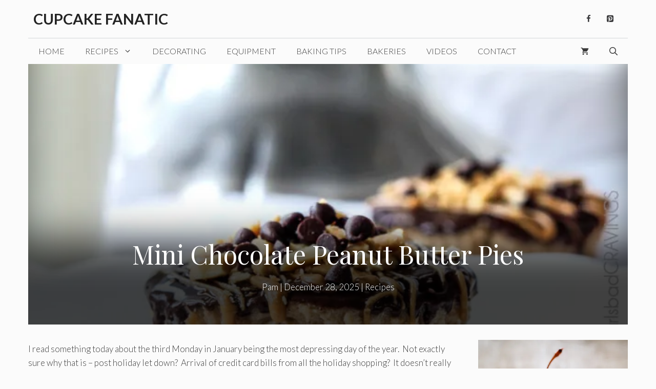

--- FILE ---
content_type: text/html; charset=UTF-8
request_url: https://cupcakefanatic.com/recipes/mini-chocolate-peanut-butter-pies/
body_size: 33870
content:
<!DOCTYPE html>
<html lang="en-US">
<head><meta charset="UTF-8"><script>if(navigator.userAgent.match(/MSIE|Internet Explorer/i)||navigator.userAgent.match(/Trident\/7\..*?rv:11/i)){var href=document.location.href;if(!href.match(/[?&]nowprocket/)){if(href.indexOf("?")==-1){if(href.indexOf("#")==-1){document.location.href=href+"?nowprocket=1"}else{document.location.href=href.replace("#","?nowprocket=1#")}}else{if(href.indexOf("#")==-1){document.location.href=href+"&nowprocket=1"}else{document.location.href=href.replace("#","&nowprocket=1#")}}}}</script><script>(()=>{class RocketLazyLoadScripts{constructor(){this.v="2.0.3",this.userEvents=["keydown","keyup","mousedown","mouseup","mousemove","mouseover","mouseenter","mouseout","mouseleave","touchmove","touchstart","touchend","touchcancel","wheel","click","dblclick","input","visibilitychange"],this.attributeEvents=["onblur","onclick","oncontextmenu","ondblclick","onfocus","onmousedown","onmouseenter","onmouseleave","onmousemove","onmouseout","onmouseover","onmouseup","onmousewheel","onscroll","onsubmit"]}async t(){this.i(),this.o(),/iP(ad|hone)/.test(navigator.userAgent)&&this.h(),this.u(),this.l(this),this.m(),this.k(this),this.p(this),this._(),await Promise.all([this.R(),this.L()]),this.lastBreath=Date.now(),this.S(this),this.P(),this.D(),this.O(),this.M(),await this.C(this.delayedScripts.normal),await this.C(this.delayedScripts.defer),await this.C(this.delayedScripts.async),this.F("domReady"),await this.T(),await this.j(),await this.I(),this.F("windowLoad"),await this.A(),window.dispatchEvent(new Event("rocket-allScriptsLoaded")),this.everythingLoaded=!0,this.lastTouchEnd&&await new Promise((t=>setTimeout(t,500-Date.now()+this.lastTouchEnd))),this.H(),this.F("all"),this.U(),this.W()}i(){this.CSPIssue=sessionStorage.getItem("rocketCSPIssue"),document.addEventListener("securitypolicyviolation",(t=>{this.CSPIssue||"script-src-elem"!==t.violatedDirective||"data"!==t.blockedURI||(this.CSPIssue=!0,sessionStorage.setItem("rocketCSPIssue",!0))}),{isRocket:!0})}o(){window.addEventListener("pageshow",(t=>{this.persisted=t.persisted,this.realWindowLoadedFired=!0}),{isRocket:!0}),window.addEventListener("pagehide",(()=>{this.onFirstUserAction=null}),{isRocket:!0})}h(){let t;function e(e){t=e}window.addEventListener("touchstart",e,{isRocket:!0}),window.addEventListener("touchend",(function i(o){Math.abs(o.changedTouches[0].pageX-t.changedTouches[0].pageX)<10&&Math.abs(o.changedTouches[0].pageY-t.changedTouches[0].pageY)<10&&o.timeStamp-t.timeStamp<200&&(o.target.dispatchEvent(new PointerEvent("click",{target:o.target,bubbles:!0,cancelable:!0,detail:1})),event.preventDefault(),window.removeEventListener("touchstart",e,{isRocket:!0}),window.removeEventListener("touchend",i,{isRocket:!0}))}),{isRocket:!0})}q(t){this.userActionTriggered||("mousemove"!==t.type||this.firstMousemoveIgnored?"keyup"===t.type||"mouseover"===t.type||"mouseout"===t.type||(this.userActionTriggered=!0,this.onFirstUserAction&&this.onFirstUserAction()):this.firstMousemoveIgnored=!0),"click"===t.type&&t.preventDefault(),this.savedUserEvents.length>0&&(t.stopPropagation(),t.stopImmediatePropagation()),"touchstart"===this.lastEvent&&"touchend"===t.type&&(this.lastTouchEnd=Date.now()),"click"===t.type&&(this.lastTouchEnd=0),this.lastEvent=t.type,this.savedUserEvents.push(t)}u(){this.savedUserEvents=[],this.userEventHandler=this.q.bind(this),this.userEvents.forEach((t=>window.addEventListener(t,this.userEventHandler,{passive:!1,isRocket:!0})))}U(){this.userEvents.forEach((t=>window.removeEventListener(t,this.userEventHandler,{passive:!1,isRocket:!0}))),this.savedUserEvents.forEach((t=>{t.target.dispatchEvent(new window[t.constructor.name](t.type,t))}))}m(){this.eventsMutationObserver=new MutationObserver((t=>{const e="return false";for(const i of t){if("attributes"===i.type){const t=i.target.getAttribute(i.attributeName);t&&t!==e&&(i.target.setAttribute("data-rocket-"+i.attributeName,t),i.target["rocket"+i.attributeName]=new Function("event",t),i.target.setAttribute(i.attributeName,e))}"childList"===i.type&&i.addedNodes.forEach((t=>{if(t.nodeType===Node.ELEMENT_NODE)for(const i of t.attributes)this.attributeEvents.includes(i.name)&&i.value&&""!==i.value&&(t.setAttribute("data-rocket-"+i.name,i.value),t["rocket"+i.name]=new Function("event",i.value),t.setAttribute(i.name,e))}))}})),this.eventsMutationObserver.observe(document,{subtree:!0,childList:!0,attributeFilter:this.attributeEvents})}H(){this.eventsMutationObserver.disconnect(),this.attributeEvents.forEach((t=>{document.querySelectorAll("[data-rocket-"+t+"]").forEach((e=>{e.setAttribute(t,e.getAttribute("data-rocket-"+t)),e.removeAttribute("data-rocket-"+t)}))}))}k(t){Object.defineProperty(HTMLElement.prototype,"onclick",{get(){return this.rocketonclick||null},set(e){this.rocketonclick=e,this.setAttribute(t.everythingLoaded?"onclick":"data-rocket-onclick","this.rocketonclick(event)")}})}S(t){function e(e,i){let o=e[i];e[i]=null,Object.defineProperty(e,i,{get:()=>o,set(s){t.everythingLoaded?o=s:e["rocket"+i]=o=s}})}e(document,"onreadystatechange"),e(window,"onload"),e(window,"onpageshow");try{Object.defineProperty(document,"readyState",{get:()=>t.rocketReadyState,set(e){t.rocketReadyState=e},configurable:!0}),document.readyState="loading"}catch(t){console.log("WPRocket DJE readyState conflict, bypassing")}}l(t){this.originalAddEventListener=EventTarget.prototype.addEventListener,this.originalRemoveEventListener=EventTarget.prototype.removeEventListener,this.savedEventListeners=[],EventTarget.prototype.addEventListener=function(e,i,o){o&&o.isRocket||!t.B(e,this)&&!t.userEvents.includes(e)||t.B(e,this)&&!t.userActionTriggered||e.startsWith("rocket-")||t.everythingLoaded?t.originalAddEventListener.call(this,e,i,o):t.savedEventListeners.push({target:this,remove:!1,type:e,func:i,options:o})},EventTarget.prototype.removeEventListener=function(e,i,o){o&&o.isRocket||!t.B(e,this)&&!t.userEvents.includes(e)||t.B(e,this)&&!t.userActionTriggered||e.startsWith("rocket-")||t.everythingLoaded?t.originalRemoveEventListener.call(this,e,i,o):t.savedEventListeners.push({target:this,remove:!0,type:e,func:i,options:o})}}F(t){"all"===t&&(EventTarget.prototype.addEventListener=this.originalAddEventListener,EventTarget.prototype.removeEventListener=this.originalRemoveEventListener),this.savedEventListeners=this.savedEventListeners.filter((e=>{let i=e.type,o=e.target||window;return"domReady"===t&&"DOMContentLoaded"!==i&&"readystatechange"!==i||("windowLoad"===t&&"load"!==i&&"readystatechange"!==i&&"pageshow"!==i||(this.B(i,o)&&(i="rocket-"+i),e.remove?o.removeEventListener(i,e.func,e.options):o.addEventListener(i,e.func,e.options),!1))}))}p(t){let e;function i(e){return t.everythingLoaded?e:e.split(" ").map((t=>"load"===t||t.startsWith("load.")?"rocket-jquery-load":t)).join(" ")}function o(o){function s(e){const s=o.fn[e];o.fn[e]=o.fn.init.prototype[e]=function(){return this[0]===window&&t.userActionTriggered&&("string"==typeof arguments[0]||arguments[0]instanceof String?arguments[0]=i(arguments[0]):"object"==typeof arguments[0]&&Object.keys(arguments[0]).forEach((t=>{const e=arguments[0][t];delete arguments[0][t],arguments[0][i(t)]=e}))),s.apply(this,arguments),this}}if(o&&o.fn&&!t.allJQueries.includes(o)){const e={DOMContentLoaded:[],"rocket-DOMContentLoaded":[]};for(const t in e)document.addEventListener(t,(()=>{e[t].forEach((t=>t()))}),{isRocket:!0});o.fn.ready=o.fn.init.prototype.ready=function(i){function s(){parseInt(o.fn.jquery)>2?setTimeout((()=>i.bind(document)(o))):i.bind(document)(o)}return t.realDomReadyFired?!t.userActionTriggered||t.fauxDomReadyFired?s():e["rocket-DOMContentLoaded"].push(s):e.DOMContentLoaded.push(s),o([])},s("on"),s("one"),s("off"),t.allJQueries.push(o)}e=o}t.allJQueries=[],o(window.jQuery),Object.defineProperty(window,"jQuery",{get:()=>e,set(t){o(t)}})}P(){const t=new Map;document.write=document.writeln=function(e){const i=document.currentScript,o=document.createRange(),s=i.parentElement;let n=t.get(i);void 0===n&&(n=i.nextSibling,t.set(i,n));const c=document.createDocumentFragment();o.setStart(c,0),c.appendChild(o.createContextualFragment(e)),s.insertBefore(c,n)}}async R(){return new Promise((t=>{this.userActionTriggered?t():this.onFirstUserAction=t}))}async L(){return new Promise((t=>{document.addEventListener("DOMContentLoaded",(()=>{this.realDomReadyFired=!0,t()}),{isRocket:!0})}))}async I(){return this.realWindowLoadedFired?Promise.resolve():new Promise((t=>{window.addEventListener("load",t,{isRocket:!0})}))}M(){this.pendingScripts=[];this.scriptsMutationObserver=new MutationObserver((t=>{for(const e of t)e.addedNodes.forEach((t=>{"SCRIPT"!==t.tagName||t.noModule||t.isWPRocket||this.pendingScripts.push({script:t,promise:new Promise((e=>{const i=()=>{const i=this.pendingScripts.findIndex((e=>e.script===t));i>=0&&this.pendingScripts.splice(i,1),e()};t.addEventListener("load",i,{isRocket:!0}),t.addEventListener("error",i,{isRocket:!0}),setTimeout(i,1e3)}))})}))})),this.scriptsMutationObserver.observe(document,{childList:!0,subtree:!0})}async j(){await this.J(),this.pendingScripts.length?(await this.pendingScripts[0].promise,await this.j()):this.scriptsMutationObserver.disconnect()}D(){this.delayedScripts={normal:[],async:[],defer:[]},document.querySelectorAll("script[type$=rocketlazyloadscript]").forEach((t=>{t.hasAttribute("data-rocket-src")?t.hasAttribute("async")&&!1!==t.async?this.delayedScripts.async.push(t):t.hasAttribute("defer")&&!1!==t.defer||"module"===t.getAttribute("data-rocket-type")?this.delayedScripts.defer.push(t):this.delayedScripts.normal.push(t):this.delayedScripts.normal.push(t)}))}async _(){await this.L();let t=[];document.querySelectorAll("script[type$=rocketlazyloadscript][data-rocket-src]").forEach((e=>{let i=e.getAttribute("data-rocket-src");if(i&&!i.startsWith("data:")){i.startsWith("//")&&(i=location.protocol+i);try{const o=new URL(i).origin;o!==location.origin&&t.push({src:o,crossOrigin:e.crossOrigin||"module"===e.getAttribute("data-rocket-type")})}catch(t){}}})),t=[...new Map(t.map((t=>[JSON.stringify(t),t]))).values()],this.N(t,"preconnect")}async $(t){if(await this.G(),!0!==t.noModule||!("noModule"in HTMLScriptElement.prototype))return new Promise((e=>{let i;function o(){(i||t).setAttribute("data-rocket-status","executed"),e()}try{if(navigator.userAgent.includes("Firefox/")||""===navigator.vendor||this.CSPIssue)i=document.createElement("script"),[...t.attributes].forEach((t=>{let e=t.nodeName;"type"!==e&&("data-rocket-type"===e&&(e="type"),"data-rocket-src"===e&&(e="src"),i.setAttribute(e,t.nodeValue))})),t.text&&(i.text=t.text),t.nonce&&(i.nonce=t.nonce),i.hasAttribute("src")?(i.addEventListener("load",o,{isRocket:!0}),i.addEventListener("error",(()=>{i.setAttribute("data-rocket-status","failed-network"),e()}),{isRocket:!0}),setTimeout((()=>{i.isConnected||e()}),1)):(i.text=t.text,o()),i.isWPRocket=!0,t.parentNode.replaceChild(i,t);else{const i=t.getAttribute("data-rocket-type"),s=t.getAttribute("data-rocket-src");i?(t.type=i,t.removeAttribute("data-rocket-type")):t.removeAttribute("type"),t.addEventListener("load",o,{isRocket:!0}),t.addEventListener("error",(i=>{this.CSPIssue&&i.target.src.startsWith("data:")?(console.log("WPRocket: CSP fallback activated"),t.removeAttribute("src"),this.$(t).then(e)):(t.setAttribute("data-rocket-status","failed-network"),e())}),{isRocket:!0}),s?(t.fetchPriority="high",t.removeAttribute("data-rocket-src"),t.src=s):t.src="data:text/javascript;base64,"+window.btoa(unescape(encodeURIComponent(t.text)))}}catch(i){t.setAttribute("data-rocket-status","failed-transform"),e()}}));t.setAttribute("data-rocket-status","skipped")}async C(t){const e=t.shift();return e?(e.isConnected&&await this.$(e),this.C(t)):Promise.resolve()}O(){this.N([...this.delayedScripts.normal,...this.delayedScripts.defer,...this.delayedScripts.async],"preload")}N(t,e){this.trash=this.trash||[];let i=!0;var o=document.createDocumentFragment();t.forEach((t=>{const s=t.getAttribute&&t.getAttribute("data-rocket-src")||t.src;if(s&&!s.startsWith("data:")){const n=document.createElement("link");n.href=s,n.rel=e,"preconnect"!==e&&(n.as="script",n.fetchPriority=i?"high":"low"),t.getAttribute&&"module"===t.getAttribute("data-rocket-type")&&(n.crossOrigin=!0),t.crossOrigin&&(n.crossOrigin=t.crossOrigin),t.integrity&&(n.integrity=t.integrity),t.nonce&&(n.nonce=t.nonce),o.appendChild(n),this.trash.push(n),i=!1}})),document.head.appendChild(o)}W(){this.trash.forEach((t=>t.remove()))}async T(){try{document.readyState="interactive"}catch(t){}this.fauxDomReadyFired=!0;try{await this.G(),document.dispatchEvent(new Event("rocket-readystatechange")),await this.G(),document.rocketonreadystatechange&&document.rocketonreadystatechange(),await this.G(),document.dispatchEvent(new Event("rocket-DOMContentLoaded")),await this.G(),window.dispatchEvent(new Event("rocket-DOMContentLoaded"))}catch(t){console.error(t)}}async A(){try{document.readyState="complete"}catch(t){}try{await this.G(),document.dispatchEvent(new Event("rocket-readystatechange")),await this.G(),document.rocketonreadystatechange&&document.rocketonreadystatechange(),await this.G(),window.dispatchEvent(new Event("rocket-load")),await this.G(),window.rocketonload&&window.rocketonload(),await this.G(),this.allJQueries.forEach((t=>t(window).trigger("rocket-jquery-load"))),await this.G();const t=new Event("rocket-pageshow");t.persisted=this.persisted,window.dispatchEvent(t),await this.G(),window.rocketonpageshow&&window.rocketonpageshow({persisted:this.persisted})}catch(t){console.error(t)}}async G(){Date.now()-this.lastBreath>45&&(await this.J(),this.lastBreath=Date.now())}async J(){return document.hidden?new Promise((t=>setTimeout(t))):new Promise((t=>requestAnimationFrame(t)))}B(t,e){return e===document&&"readystatechange"===t||(e===document&&"DOMContentLoaded"===t||(e===window&&"DOMContentLoaded"===t||(e===window&&"load"===t||e===window&&"pageshow"===t)))}static run(){(new RocketLazyLoadScripts).t()}}RocketLazyLoadScripts.run()})();</script>
	
	<meta name='robots' content='index, follow, max-image-preview:large, max-snippet:-1, max-video-preview:-1' />
	<style>img:is([sizes="auto" i], [sizes^="auto," i]) { contain-intrinsic-size: 3000px 1500px }</style>
	<meta name="viewport" content="width=device-width, initial-scale=1"><script type="rocketlazyloadscript">window._wca = window._wca || [];</script>

	<!-- This site is optimized with the Yoast SEO plugin v26.7 - https://yoast.com/wordpress/plugins/seo/ -->
	<title>Mini Chocolate Peanut Butter Pies - Cupcake Fanatic</title>
<link data-rocket-preload as="style" href="https://fonts.googleapis.com/css?family=Lato%3A100%2C100italic%2C300%2C300italic%2Cregular%2Citalic%2C700%2C700italic%2C900%2C900italic%7CPlayfair%20Display%3Aregular%2Citalic%2C700%2C700italic%2C900%2C900italic&#038;display=swap" rel="preload">
<link href="https://fonts.googleapis.com/css?family=Lato%3A100%2C100italic%2C300%2C300italic%2Cregular%2Citalic%2C700%2C700italic%2C900%2C900italic%7CPlayfair%20Display%3Aregular%2Citalic%2C700%2C700italic%2C900%2C900italic&#038;display=swap" media="print" onload="this.media=&#039;all&#039;" rel="stylesheet">
<noscript><link rel="stylesheet" href="https://fonts.googleapis.com/css?family=Lato%3A100%2C100italic%2C300%2C300italic%2Cregular%2Citalic%2C700%2C700italic%2C900%2C900italic%7CPlayfair%20Display%3Aregular%2Citalic%2C700%2C700italic%2C900%2C900italic&#038;display=swap"></noscript>
	<link rel="canonical" href="https://cupcakefanatic.com/recipes/mini-chocolate-peanut-butter-pies/" />
	<meta property="og:locale" content="en_US" />
	<meta property="og:type" content="article" />
	<meta property="og:title" content="Mini Chocolate Peanut Butter Pies - Cupcake Fanatic" />
	<meta property="og:description" content="I read something today about the third Monday in January being the most depressing day of the year.  Not exactly sure why that is &#8211; ... Read more" />
	<meta property="og:url" content="https://cupcakefanatic.com/recipes/mini-chocolate-peanut-butter-pies/" />
	<meta property="og:site_name" content="Cupcake Fanatic" />
	<meta property="article:publisher" content="https://www.facebook.com/Cupcake-Fanatic-412187545519778/" />
	<meta property="article:published_time" content="2025-12-28T11:42:59+00:00" />
	<meta property="article:modified_time" content="2025-12-28T11:43:01+00:00" />
	<meta property="og:image" content="https://i0.wp.com/cupcakefanatic.com/wp-content/uploads/2016/01/Mini-Chocolate-Peanut-Butter-Pies-15.jpg?fit=650%2C975&ssl=1" />
	<meta property="og:image:width" content="650" />
	<meta property="og:image:height" content="975" />
	<meta property="og:image:type" content="image/jpeg" />
	<meta name="author" content="Pam" />
	<meta name="twitter:label1" content="Written by" />
	<meta name="twitter:data1" content="Pam" />
	<meta name="twitter:label2" content="Est. reading time" />
	<meta name="twitter:data2" content="2 minutes" />
	<script type="application/ld+json" class="yoast-schema-graph">{"@context":"https://schema.org","@graph":[{"@type":"Article","@id":"https://cupcakefanatic.com/recipes/mini-chocolate-peanut-butter-pies/#article","isPartOf":{"@id":"https://cupcakefanatic.com/recipes/mini-chocolate-peanut-butter-pies/"},"author":{"name":"Pam","@id":"https://cupcakefanatic.com/#/schema/person/edf031c64c5c87b9621528e176e42aac"},"headline":"Mini Chocolate Peanut Butter Pies","datePublished":"2025-12-28T11:42:59+00:00","dateModified":"2025-12-28T11:43:01+00:00","mainEntityOfPage":{"@id":"https://cupcakefanatic.com/recipes/mini-chocolate-peanut-butter-pies/"},"wordCount":477,"commentCount":0,"image":{"@id":"https://cupcakefanatic.com/recipes/mini-chocolate-peanut-butter-pies/#primaryimage"},"thumbnailUrl":"https://i0.wp.com/cupcakefanatic.com/wp-content/uploads/2016/01/Mini-Chocolate-Peanut-Butter-Pies-15.jpg?fit=650%2C975&ssl=1","keywords":["chocolate","cinnamon","cupcake","ganache","graham cracker","heavy cream","mini","peanut butter","pie","semi sweet","toffee bits"],"articleSection":["Recipes"],"inLanguage":"en-US","potentialAction":[{"@type":"CommentAction","name":"Comment","target":["https://cupcakefanatic.com/recipes/mini-chocolate-peanut-butter-pies/#respond"]}]},{"@type":"WebPage","@id":"https://cupcakefanatic.com/recipes/mini-chocolate-peanut-butter-pies/","url":"https://cupcakefanatic.com/recipes/mini-chocolate-peanut-butter-pies/","name":"Mini Chocolate Peanut Butter Pies - Cupcake Fanatic","isPartOf":{"@id":"https://cupcakefanatic.com/#website"},"primaryImageOfPage":{"@id":"https://cupcakefanatic.com/recipes/mini-chocolate-peanut-butter-pies/#primaryimage"},"image":{"@id":"https://cupcakefanatic.com/recipes/mini-chocolate-peanut-butter-pies/#primaryimage"},"thumbnailUrl":"https://i0.wp.com/cupcakefanatic.com/wp-content/uploads/2016/01/Mini-Chocolate-Peanut-Butter-Pies-15.jpg?fit=650%2C975&ssl=1","datePublished":"2025-12-28T11:42:59+00:00","dateModified":"2025-12-28T11:43:01+00:00","author":{"@id":"https://cupcakefanatic.com/#/schema/person/edf031c64c5c87b9621528e176e42aac"},"inLanguage":"en-US","potentialAction":[{"@type":"ReadAction","target":["https://cupcakefanatic.com/recipes/mini-chocolate-peanut-butter-pies/"]}]},{"@type":"ImageObject","inLanguage":"en-US","@id":"https://cupcakefanatic.com/recipes/mini-chocolate-peanut-butter-pies/#primaryimage","url":"https://i0.wp.com/cupcakefanatic.com/wp-content/uploads/2016/01/Mini-Chocolate-Peanut-Butter-Pies-15.jpg?fit=650%2C975&ssl=1","contentUrl":"https://i0.wp.com/cupcakefanatic.com/wp-content/uploads/2016/01/Mini-Chocolate-Peanut-Butter-Pies-15.jpg?fit=650%2C975&ssl=1","width":650,"height":975,"caption":"Mini Chocolate Peanut Butter Pies"},{"@type":"WebSite","@id":"https://cupcakefanatic.com/#website","url":"https://cupcakefanatic.com/","name":"Cupcake Fanatic","description":"Cupcake recipes for every occasion and reason","potentialAction":[{"@type":"SearchAction","target":{"@type":"EntryPoint","urlTemplate":"https://cupcakefanatic.com/?s={search_term_string}"},"query-input":{"@type":"PropertyValueSpecification","valueRequired":true,"valueName":"search_term_string"}}],"inLanguage":"en-US"},{"@type":"Person","@id":"https://cupcakefanatic.com/#/schema/person/edf031c64c5c87b9621528e176e42aac","name":"Pam","image":{"@type":"ImageObject","inLanguage":"en-US","@id":"https://cupcakefanatic.com/#/schema/person/image/","url":"https://secure.gravatar.com/avatar/3e9f8a22ab7e42702c15c6acbc961d15a806b673276a643587c2be227e1a4bb0?s=96&r=g","contentUrl":"https://secure.gravatar.com/avatar/3e9f8a22ab7e42702c15c6acbc961d15a806b673276a643587c2be227e1a4bb0?s=96&r=g","caption":"Pam"},"description":"I was first inspired to bake by my mom. My fondest memories are of her baking for her family - pies, cakes, cookies, an occasional cheesecake. Not only did she bake the goodies for her family, she was sure to always show up to a social event with baked goods. Always, always, always from scratch. Always. &nbsp; I seem to have caught the baking bug from mom. Now I bake for friends, family, co-workers and even the staff at the doggy daycare. I have a special affection for cupcakes, likely because they seem to make us feel like kids again when we eat one. And one thing is for sure - I am all about feeling like a kid again! &nbsp; It is an amazing feeling to see the joy on people's faces when given a home baked treat. It is truly a gift from the heart. &nbsp;","sameAs":["https://cupcakefanatic.com"],"url":"https://cupcakefanatic.com/author/pam/"}]}</script>
	<!-- / Yoast SEO plugin. -->


<link rel='dns-prefetch' href='//stats.wp.com' />
<link rel='dns-prefetch' href='//www.googletagmanager.com' />
<link rel='dns-prefetch' href='//pagead2.googlesyndication.com' />
<link href='https://fonts.gstatic.com' crossorigin rel='preconnect' />
<link href='https://fonts.googleapis.com' crossorigin rel='preconnect' />
<link rel='preconnect' href='//i0.wp.com' />
<link rel='preconnect' href='//c0.wp.com' />
<link rel="alternate" type="application/rss+xml" title="Cupcake Fanatic &raquo; Feed" href="https://cupcakefanatic.com/feed/" />
<link rel="alternate" type="application/rss+xml" title="Cupcake Fanatic &raquo; Comments Feed" href="https://cupcakefanatic.com/comments/feed/" />
<link rel="alternate" type="application/rss+xml" title="Cupcake Fanatic &raquo; Mini Chocolate Peanut Butter Pies Comments Feed" href="https://cupcakefanatic.com/recipes/mini-chocolate-peanut-butter-pies/feed/" />
<script type="rocketlazyloadscript">(()=>{"use strict";const e=[400,500,600,700,800,900],t=e=>`wprm-min-${e}`,n=e=>`wprm-max-${e}`,s=new Set,o="ResizeObserver"in window,r=o?new ResizeObserver((e=>{for(const t of e)c(t.target)})):null,i=.5/(window.devicePixelRatio||1);function c(s){const o=s.getBoundingClientRect().width||0;for(let r=0;r<e.length;r++){const c=e[r],a=o<=c+i;o>c+i?s.classList.add(t(c)):s.classList.remove(t(c)),a?s.classList.add(n(c)):s.classList.remove(n(c))}}function a(e){s.has(e)||(s.add(e),r&&r.observe(e),c(e))}!function(e=document){e.querySelectorAll(".wprm-recipe").forEach(a)}();if(new MutationObserver((e=>{for(const t of e)for(const e of t.addedNodes)e instanceof Element&&(e.matches?.(".wprm-recipe")&&a(e),e.querySelectorAll?.(".wprm-recipe").forEach(a))})).observe(document.documentElement,{childList:!0,subtree:!0}),!o){let e=0;addEventListener("resize",(()=>{e&&cancelAnimationFrame(e),e=requestAnimationFrame((()=>s.forEach(c)))}),{passive:!0})}})();</script><link data-minify="1" rel='stylesheet' id='jetpack_related-posts-css' href='https://cupcakefanatic.com/wp-content/cache/min/1/p/jetpack/15.4/modules/related-posts/related-posts.css?ver=1767822290' media='all' />

<style id='wp-emoji-styles-inline-css'>

	img.wp-smiley, img.emoji {
		display: inline !important;
		border: none !important;
		box-shadow: none !important;
		height: 1em !important;
		width: 1em !important;
		margin: 0 0.07em !important;
		vertical-align: -0.1em !important;
		background: none !important;
		padding: 0 !important;
	}
</style>
<link data-minify="1" rel='stylesheet' id='wp-block-library-css' href='https://cupcakefanatic.com/wp-content/cache/min/1/c/6.8.3/wp-includes/css/dist/block-library/style.min.css?ver=1759324532' media='all' />
<style id='classic-theme-styles-inline-css'>
/*! This file is auto-generated */
.wp-block-button__link{color:#fff;background-color:#32373c;border-radius:9999px;box-shadow:none;text-decoration:none;padding:calc(.667em + 2px) calc(1.333em + 2px);font-size:1.125em}.wp-block-file__button{background:#32373c;color:#fff;text-decoration:none}
</style>
<link data-minify="1" rel='stylesheet' id='mediaelement-css' href='https://cupcakefanatic.com/wp-content/cache/min/1/c/6.8.3/wp-includes/js/mediaelement/mediaelementplayer-legacy.min.css?ver=1759324532' media='all' />
<link data-minify="1" rel='stylesheet' id='wp-mediaelement-css' href='https://cupcakefanatic.com/wp-content/cache/min/1/c/6.8.3/wp-includes/js/mediaelement/wp-mediaelement.min.css?ver=1759324532' media='all' />
<style id='jetpack-sharing-buttons-style-inline-css'>
.jetpack-sharing-buttons__services-list{display:flex;flex-direction:row;flex-wrap:wrap;gap:0;list-style-type:none;margin:5px;padding:0}.jetpack-sharing-buttons__services-list.has-small-icon-size{font-size:12px}.jetpack-sharing-buttons__services-list.has-normal-icon-size{font-size:16px}.jetpack-sharing-buttons__services-list.has-large-icon-size{font-size:24px}.jetpack-sharing-buttons__services-list.has-huge-icon-size{font-size:36px}@media print{.jetpack-sharing-buttons__services-list{display:none!important}}.editor-styles-wrapper .wp-block-jetpack-sharing-buttons{gap:0;padding-inline-start:0}ul.jetpack-sharing-buttons__services-list.has-background{padding:1.25em 2.375em}
</style>
<link data-minify="1" rel='stylesheet' id='wprm-public-css' href='https://cupcakefanatic.com/wp-content/cache/min/1/wp-content/plugins/wp-recipe-maker/dist/public-modern.css?ver=1686670226' media='all' />
<style id='global-styles-inline-css'>
:root{--wp--preset--aspect-ratio--square: 1;--wp--preset--aspect-ratio--4-3: 4/3;--wp--preset--aspect-ratio--3-4: 3/4;--wp--preset--aspect-ratio--3-2: 3/2;--wp--preset--aspect-ratio--2-3: 2/3;--wp--preset--aspect-ratio--16-9: 16/9;--wp--preset--aspect-ratio--9-16: 9/16;--wp--preset--color--black: #000000;--wp--preset--color--cyan-bluish-gray: #abb8c3;--wp--preset--color--white: #ffffff;--wp--preset--color--pale-pink: #f78da7;--wp--preset--color--vivid-red: #cf2e2e;--wp--preset--color--luminous-vivid-orange: #ff6900;--wp--preset--color--luminous-vivid-amber: #fcb900;--wp--preset--color--light-green-cyan: #7bdcb5;--wp--preset--color--vivid-green-cyan: #00d084;--wp--preset--color--pale-cyan-blue: #8ed1fc;--wp--preset--color--vivid-cyan-blue: #0693e3;--wp--preset--color--vivid-purple: #9b51e0;--wp--preset--color--contrast: var(--contrast);--wp--preset--color--contrast-2: var(--contrast-2);--wp--preset--color--contrast-3: var(--contrast-3);--wp--preset--color--base: var(--base);--wp--preset--color--base-2: var(--base-2);--wp--preset--color--base-3: var(--base-3);--wp--preset--color--accent: var(--accent);--wp--preset--gradient--vivid-cyan-blue-to-vivid-purple: linear-gradient(135deg,rgba(6,147,227,1) 0%,rgb(155,81,224) 100%);--wp--preset--gradient--light-green-cyan-to-vivid-green-cyan: linear-gradient(135deg,rgb(122,220,180) 0%,rgb(0,208,130) 100%);--wp--preset--gradient--luminous-vivid-amber-to-luminous-vivid-orange: linear-gradient(135deg,rgba(252,185,0,1) 0%,rgba(255,105,0,1) 100%);--wp--preset--gradient--luminous-vivid-orange-to-vivid-red: linear-gradient(135deg,rgba(255,105,0,1) 0%,rgb(207,46,46) 100%);--wp--preset--gradient--very-light-gray-to-cyan-bluish-gray: linear-gradient(135deg,rgb(238,238,238) 0%,rgb(169,184,195) 100%);--wp--preset--gradient--cool-to-warm-spectrum: linear-gradient(135deg,rgb(74,234,220) 0%,rgb(151,120,209) 20%,rgb(207,42,186) 40%,rgb(238,44,130) 60%,rgb(251,105,98) 80%,rgb(254,248,76) 100%);--wp--preset--gradient--blush-light-purple: linear-gradient(135deg,rgb(255,206,236) 0%,rgb(152,150,240) 100%);--wp--preset--gradient--blush-bordeaux: linear-gradient(135deg,rgb(254,205,165) 0%,rgb(254,45,45) 50%,rgb(107,0,62) 100%);--wp--preset--gradient--luminous-dusk: linear-gradient(135deg,rgb(255,203,112) 0%,rgb(199,81,192) 50%,rgb(65,88,208) 100%);--wp--preset--gradient--pale-ocean: linear-gradient(135deg,rgb(255,245,203) 0%,rgb(182,227,212) 50%,rgb(51,167,181) 100%);--wp--preset--gradient--electric-grass: linear-gradient(135deg,rgb(202,248,128) 0%,rgb(113,206,126) 100%);--wp--preset--gradient--midnight: linear-gradient(135deg,rgb(2,3,129) 0%,rgb(40,116,252) 100%);--wp--preset--font-size--small: 13px;--wp--preset--font-size--medium: 20px;--wp--preset--font-size--large: 36px;--wp--preset--font-size--x-large: 42px;--wp--preset--spacing--20: 0.44rem;--wp--preset--spacing--30: 0.67rem;--wp--preset--spacing--40: 1rem;--wp--preset--spacing--50: 1.5rem;--wp--preset--spacing--60: 2.25rem;--wp--preset--spacing--70: 3.38rem;--wp--preset--spacing--80: 5.06rem;--wp--preset--shadow--natural: 6px 6px 9px rgba(0, 0, 0, 0.2);--wp--preset--shadow--deep: 12px 12px 50px rgba(0, 0, 0, 0.4);--wp--preset--shadow--sharp: 6px 6px 0px rgba(0, 0, 0, 0.2);--wp--preset--shadow--outlined: 6px 6px 0px -3px rgba(255, 255, 255, 1), 6px 6px rgba(0, 0, 0, 1);--wp--preset--shadow--crisp: 6px 6px 0px rgba(0, 0, 0, 1);}:where(.is-layout-flex){gap: 0.5em;}:where(.is-layout-grid){gap: 0.5em;}body .is-layout-flex{display: flex;}.is-layout-flex{flex-wrap: wrap;align-items: center;}.is-layout-flex > :is(*, div){margin: 0;}body .is-layout-grid{display: grid;}.is-layout-grid > :is(*, div){margin: 0;}:where(.wp-block-columns.is-layout-flex){gap: 2em;}:where(.wp-block-columns.is-layout-grid){gap: 2em;}:where(.wp-block-post-template.is-layout-flex){gap: 1.25em;}:where(.wp-block-post-template.is-layout-grid){gap: 1.25em;}.has-black-color{color: var(--wp--preset--color--black) !important;}.has-cyan-bluish-gray-color{color: var(--wp--preset--color--cyan-bluish-gray) !important;}.has-white-color{color: var(--wp--preset--color--white) !important;}.has-pale-pink-color{color: var(--wp--preset--color--pale-pink) !important;}.has-vivid-red-color{color: var(--wp--preset--color--vivid-red) !important;}.has-luminous-vivid-orange-color{color: var(--wp--preset--color--luminous-vivid-orange) !important;}.has-luminous-vivid-amber-color{color: var(--wp--preset--color--luminous-vivid-amber) !important;}.has-light-green-cyan-color{color: var(--wp--preset--color--light-green-cyan) !important;}.has-vivid-green-cyan-color{color: var(--wp--preset--color--vivid-green-cyan) !important;}.has-pale-cyan-blue-color{color: var(--wp--preset--color--pale-cyan-blue) !important;}.has-vivid-cyan-blue-color{color: var(--wp--preset--color--vivid-cyan-blue) !important;}.has-vivid-purple-color{color: var(--wp--preset--color--vivid-purple) !important;}.has-black-background-color{background-color: var(--wp--preset--color--black) !important;}.has-cyan-bluish-gray-background-color{background-color: var(--wp--preset--color--cyan-bluish-gray) !important;}.has-white-background-color{background-color: var(--wp--preset--color--white) !important;}.has-pale-pink-background-color{background-color: var(--wp--preset--color--pale-pink) !important;}.has-vivid-red-background-color{background-color: var(--wp--preset--color--vivid-red) !important;}.has-luminous-vivid-orange-background-color{background-color: var(--wp--preset--color--luminous-vivid-orange) !important;}.has-luminous-vivid-amber-background-color{background-color: var(--wp--preset--color--luminous-vivid-amber) !important;}.has-light-green-cyan-background-color{background-color: var(--wp--preset--color--light-green-cyan) !important;}.has-vivid-green-cyan-background-color{background-color: var(--wp--preset--color--vivid-green-cyan) !important;}.has-pale-cyan-blue-background-color{background-color: var(--wp--preset--color--pale-cyan-blue) !important;}.has-vivid-cyan-blue-background-color{background-color: var(--wp--preset--color--vivid-cyan-blue) !important;}.has-vivid-purple-background-color{background-color: var(--wp--preset--color--vivid-purple) !important;}.has-black-border-color{border-color: var(--wp--preset--color--black) !important;}.has-cyan-bluish-gray-border-color{border-color: var(--wp--preset--color--cyan-bluish-gray) !important;}.has-white-border-color{border-color: var(--wp--preset--color--white) !important;}.has-pale-pink-border-color{border-color: var(--wp--preset--color--pale-pink) !important;}.has-vivid-red-border-color{border-color: var(--wp--preset--color--vivid-red) !important;}.has-luminous-vivid-orange-border-color{border-color: var(--wp--preset--color--luminous-vivid-orange) !important;}.has-luminous-vivid-amber-border-color{border-color: var(--wp--preset--color--luminous-vivid-amber) !important;}.has-light-green-cyan-border-color{border-color: var(--wp--preset--color--light-green-cyan) !important;}.has-vivid-green-cyan-border-color{border-color: var(--wp--preset--color--vivid-green-cyan) !important;}.has-pale-cyan-blue-border-color{border-color: var(--wp--preset--color--pale-cyan-blue) !important;}.has-vivid-cyan-blue-border-color{border-color: var(--wp--preset--color--vivid-cyan-blue) !important;}.has-vivid-purple-border-color{border-color: var(--wp--preset--color--vivid-purple) !important;}.has-vivid-cyan-blue-to-vivid-purple-gradient-background{background: var(--wp--preset--gradient--vivid-cyan-blue-to-vivid-purple) !important;}.has-light-green-cyan-to-vivid-green-cyan-gradient-background{background: var(--wp--preset--gradient--light-green-cyan-to-vivid-green-cyan) !important;}.has-luminous-vivid-amber-to-luminous-vivid-orange-gradient-background{background: var(--wp--preset--gradient--luminous-vivid-amber-to-luminous-vivid-orange) !important;}.has-luminous-vivid-orange-to-vivid-red-gradient-background{background: var(--wp--preset--gradient--luminous-vivid-orange-to-vivid-red) !important;}.has-very-light-gray-to-cyan-bluish-gray-gradient-background{background: var(--wp--preset--gradient--very-light-gray-to-cyan-bluish-gray) !important;}.has-cool-to-warm-spectrum-gradient-background{background: var(--wp--preset--gradient--cool-to-warm-spectrum) !important;}.has-blush-light-purple-gradient-background{background: var(--wp--preset--gradient--blush-light-purple) !important;}.has-blush-bordeaux-gradient-background{background: var(--wp--preset--gradient--blush-bordeaux) !important;}.has-luminous-dusk-gradient-background{background: var(--wp--preset--gradient--luminous-dusk) !important;}.has-pale-ocean-gradient-background{background: var(--wp--preset--gradient--pale-ocean) !important;}.has-electric-grass-gradient-background{background: var(--wp--preset--gradient--electric-grass) !important;}.has-midnight-gradient-background{background: var(--wp--preset--gradient--midnight) !important;}.has-small-font-size{font-size: var(--wp--preset--font-size--small) !important;}.has-medium-font-size{font-size: var(--wp--preset--font-size--medium) !important;}.has-large-font-size{font-size: var(--wp--preset--font-size--large) !important;}.has-x-large-font-size{font-size: var(--wp--preset--font-size--x-large) !important;}
:where(.wp-block-post-template.is-layout-flex){gap: 1.25em;}:where(.wp-block-post-template.is-layout-grid){gap: 1.25em;}
:where(.wp-block-columns.is-layout-flex){gap: 2em;}:where(.wp-block-columns.is-layout-grid){gap: 2em;}
:root :where(.wp-block-pullquote){font-size: 1.5em;line-height: 1.6;}
</style>
<link data-minify="1" rel='stylesheet' id='jpibfi-style-css' href='https://cupcakefanatic.com/wp-content/cache/min/1/wp-content/plugins/jquery-pin-it-button-for-images/css/client.css?ver=1686669736' media='all' />
<link data-minify="1" rel='stylesheet' id='woocommerce-layout-css' href='https://cupcakefanatic.com/wp-content/cache/min/1/p/woocommerce/10.4.3/assets/css/woocommerce-layout.css?ver=1766439389' media='all' />
<style id='woocommerce-layout-inline-css'>

	.infinite-scroll .woocommerce-pagination {
		display: none;
	}
</style>
<link data-minify="1" rel='stylesheet' id='woocommerce-smallscreen-css' href='https://cupcakefanatic.com/wp-content/cache/min/1/p/woocommerce/10.4.3/assets/css/woocommerce-smallscreen.css?ver=1766439389' media='only screen and (max-width: 768px)' />
<link data-minify="1" rel='stylesheet' id='woocommerce-general-css' href='https://cupcakefanatic.com/wp-content/cache/min/1/p/woocommerce/10.4.3/assets/css/woocommerce.css?ver=1766439389' media='all' />
<style id='woocommerce-inline-inline-css'>
.woocommerce form .form-row .required { visibility: visible; }
</style>
<link rel='stylesheet' id='wp-show-posts-css' href='https://cupcakefanatic.com/wp-content/plugins/wp-show-posts/css/wp-show-posts-min.css?ver=1.1.6' media='all' />
<link rel='stylesheet' id='generate-comments-css' href='https://cupcakefanatic.com/wp-content/themes/generatepress/assets/css/components/comments.min.css?ver=3.6.1' media='all' />
<link rel='stylesheet' id='generate-widget-areas-css' href='https://cupcakefanatic.com/wp-content/themes/generatepress/assets/css/components/widget-areas.min.css?ver=3.6.1' media='all' />
<link rel='stylesheet' id='generate-style-css' href='https://cupcakefanatic.com/wp-content/themes/generatepress/assets/css/main.min.css?ver=3.6.1' media='all' />
<style id='generate-style-inline-css'>
.is-right-sidebar{width:25%;}.is-left-sidebar{width:25%;}.site-content .content-area{width:75%;}@media (max-width: 768px){.main-navigation .menu-toggle,.sidebar-nav-mobile:not(#sticky-placeholder){display:block;}.main-navigation ul,.gen-sidebar-nav,.main-navigation:not(.slideout-navigation):not(.toggled) .main-nav > ul,.has-inline-mobile-toggle #site-navigation .inside-navigation > *:not(.navigation-search):not(.main-nav){display:none;}.nav-align-right .inside-navigation,.nav-align-center .inside-navigation{justify-content:space-between;}}
.dynamic-author-image-rounded{border-radius:100%;}.dynamic-featured-image, .dynamic-author-image{vertical-align:middle;}.one-container.blog .dynamic-content-template:not(:last-child), .one-container.archive .dynamic-content-template:not(:last-child){padding-bottom:0px;}.dynamic-entry-excerpt > p:last-child{margin-bottom:0px;}
.page-hero{background-image:url(https://i0.wp.com/cupcakefanatic.com/wp-content/uploads/2016/01/Mini-Chocolate-Peanut-Butter-Pies-15.jpg?fit=650%2C975&#038;ssl=1);background-size:cover;background-position:center center;background-repeat:no-repeat;color:#ffffff;padding-top:28%;padding-right:30px;padding-bottom:60px;padding-left:30px;text-align:center;}.page-hero h1, .page-hero h2, .page-hero h3, .page-hero h4, .page-hero h5, .page-hero h6{color:#ffffff;}.inside-page-hero > *:last-child{margin-bottom:0px;}.page-hero a, .page-hero a:visited{color:#ffffff;}.page-hero time.updated{display:none;}.page-hero a:hover{color:#ffffff;}@media (max-width:768px){.page-hero{padding-top:70%;padding-bottom:30px;}}
</style>
<link rel='stylesheet' id='generatepress-dynamic-css' href='https://cupcakefanatic.com/wp-content/uploads/generatepress/style.min.css?ver=1764684744' media='all' />
<link rel='stylesheet' id='generate-secondary-nav-css' href='https://cupcakefanatic.com/wp-content/plugins/gp-premium/secondary-nav/functions/css/main.min.css?ver=2.5.5' media='all' />
<style id='generate-secondary-nav-inline-css'>
.secondary-navigation{background-color:#3a3a3a;}.secondary-navigation .main-nav ul li a,.secondary-navigation .menu-toggle,.secondary-menu-bar-items .menu-bar-item > a{color:#ffffff;font-weight:300;text-transform:uppercase;font-size:14px;line-height:50px;}.secondary-navigation .secondary-menu-bar-items{color:#ffffff;font-size:14px;}button.secondary-menu-toggle:hover,button.secondary-menu-toggle:focus{color:#ffffff;}.widget-area .secondary-navigation{margin-bottom:30px;}.secondary-navigation ul ul{background-color:#303030;top:auto;}.secondary-navigation .main-nav ul ul li a{color:#ffffff;font-size:13px;}.secondary-navigation .main-nav ul li:not([class*="current-menu-"]):hover > a, .secondary-navigation .main-nav ul li:not([class*="current-menu-"]):focus > a, .secondary-navigation .main-nav ul li.sfHover:not([class*="current-menu-"]) > a, .secondary-menu-bar-items .menu-bar-item:hover > a{color:#ffffff;background-color:#303030;}.secondary-navigation .main-nav ul ul li:not([class*="current-menu-"]):hover > a,.secondary-navigation .main-nav ul ul li:not([class*="current-menu-"]):focus > a,.secondary-navigation .main-nav ul ul li.sfHover:not([class*="current-menu-"]) > a{color:#ffffff;background-color:#474747;}.secondary-navigation .main-nav ul li[class*="current-menu-"] > a{color:#3a3a3a;background-color:#fbfbfb;}.secondary-navigation .main-nav ul ul li[class*="current-menu-"] > a{color:#ffffff;background-color:#474747;}.secondary-navigation.toggled .dropdown-menu-toggle:before{display:none;}@media (max-width: 768px) {.secondary-menu-bar-items .menu-bar-item:hover > a{background: none;color: #ffffff;}}
</style>
<link rel='stylesheet' id='generate-secondary-nav-mobile-css' href='https://cupcakefanatic.com/wp-content/plugins/gp-premium/secondary-nav/functions/css/main-mobile.min.css?ver=2.5.5' media='all' />
<link rel='stylesheet' id='generate-offside-css' href='https://cupcakefanatic.com/wp-content/plugins/gp-premium/menu-plus/functions/css/offside.min.css?ver=2.5.5' media='all' />
<style id='generate-offside-inline-css'>
:root{--gp-slideout-width:265px;}.slideout-navigation.main-navigation{background-color:#fbfbfb;}.slideout-navigation.main-navigation .main-nav ul li a{color:#3a3a3a;font-weight:normal;text-transform:none;}.slideout-navigation.main-navigation.do-overlay .main-nav ul ul li a{font-size:1em;}.slideout-navigation.main-navigation .main-nav ul li:not([class*="current-menu-"]):hover > a, .slideout-navigation.main-navigation .main-nav ul li:not([class*="current-menu-"]):focus > a, .slideout-navigation.main-navigation .main-nav ul li.sfHover:not([class*="current-menu-"]) > a{color:#fbfbfb;background-color:#3a3a3c;}.slideout-navigation.main-navigation .main-nav ul li[class*="current-menu-"] > a{color:#fbfbfb;background-color:#3a3a3c;}.slideout-navigation, .slideout-navigation a{color:#3a3a3a;}.slideout-navigation button.slideout-exit{color:#3a3a3a;padding-left:20px;padding-right:20px;}.slide-opened nav.toggled .menu-toggle:before{display:none;}@media (max-width: 768px){.menu-bar-item.slideout-toggle{display:none;}}
</style>
<link rel='stylesheet' id='generate-woocommerce-css' href='https://cupcakefanatic.com/wp-content/plugins/gp-premium/woocommerce/functions/css/woocommerce.min.css?ver=2.5.5' media='all' />
<style id='generate-woocommerce-inline-css'>
.woocommerce ul.products li.product .woocommerce-LoopProduct-link h2, .woocommerce ul.products li.product .woocommerce-loop-category__title{font-weight:normal;text-transform:none;font-size:20px;}.woocommerce .up-sells ul.products li.product .woocommerce-LoopProduct-link h2, .woocommerce .cross-sells ul.products li.product .woocommerce-LoopProduct-link h2, .woocommerce .related ul.products li.product .woocommerce-LoopProduct-link h2{font-size:20px;}.woocommerce #respond input#submit, .woocommerce a.button, .woocommerce button.button, .woocommerce input.button, .wc-block-components-button{color:#ffffff;background-color:#ff1956;text-decoration:none;font-weight:500;text-transform:uppercase;font-size:14px;}.woocommerce #respond input#submit:hover, .woocommerce a.button:hover, .woocommerce button.button:hover, .woocommerce input.button:hover, .wc-block-components-button:hover{color:#b5005a;background-color:#ffffff;}.woocommerce #respond input#submit.alt, .woocommerce a.button.alt, .woocommerce button.button.alt, .woocommerce input.button.alt, .woocommerce #respond input#submit.alt.disabled, .woocommerce #respond input#submit.alt.disabled:hover, .woocommerce #respond input#submit.alt:disabled, .woocommerce #respond input#submit.alt:disabled:hover, .woocommerce #respond input#submit.alt:disabled[disabled], .woocommerce #respond input#submit.alt:disabled[disabled]:hover, .woocommerce a.button.alt.disabled, .woocommerce a.button.alt.disabled:hover, .woocommerce a.button.alt:disabled, .woocommerce a.button.alt:disabled:hover, .woocommerce a.button.alt:disabled[disabled], .woocommerce a.button.alt:disabled[disabled]:hover, .woocommerce button.button.alt.disabled, .woocommerce button.button.alt.disabled:hover, .woocommerce button.button.alt:disabled, .woocommerce button.button.alt:disabled:hover, .woocommerce button.button.alt:disabled[disabled], .woocommerce button.button.alt:disabled[disabled]:hover, .woocommerce input.button.alt.disabled, .woocommerce input.button.alt.disabled:hover, .woocommerce input.button.alt:disabled, .woocommerce input.button.alt:disabled:hover, .woocommerce input.button.alt:disabled[disabled], .woocommerce input.button.alt:disabled[disabled]:hover{color:#ffffff;background-color:#1e73be;}.woocommerce #respond input#submit.alt:hover, .woocommerce a.button.alt:hover, .woocommerce button.button.alt:hover, .woocommerce input.button.alt:hover{color:#ffffff;background-color:#377fbf;}button.wc-block-components-panel__button{font-size:inherit;}.woocommerce .star-rating span:before, .woocommerce p.stars:hover a::before{color:#ffa200;}.woocommerce span.onsale{background-color:#222222;color:#ffffff;}.woocommerce ul.products li.product .price, .woocommerce div.product p.price{color:#222222;}.woocommerce div.product .woocommerce-tabs ul.tabs li a{color:#222222;}.woocommerce div.product .woocommerce-tabs ul.tabs li a:hover, .woocommerce div.product .woocommerce-tabs ul.tabs li.active a{color:#1e73be;}.woocommerce-message{background-color:#0b9444;color:#ffffff;}div.woocommerce-message a.button, div.woocommerce-message a.button:focus, div.woocommerce-message a.button:hover, div.woocommerce-message a, div.woocommerce-message a:focus, div.woocommerce-message a:hover{color:#ffffff;}.woocommerce-info{background-color:#1e73be;color:#ffffff;}div.woocommerce-info a.button, div.woocommerce-info a.button:focus, div.woocommerce-info a.button:hover, div.woocommerce-info a, div.woocommerce-info a:focus, div.woocommerce-info a:hover{color:#ffffff;}.woocommerce-error{background-color:#e8626d;color:#ffffff;}div.woocommerce-error a.button, div.woocommerce-error a.button:focus, div.woocommerce-error a.button:hover, div.woocommerce-error a, div.woocommerce-error a:focus, div.woocommerce-error a:hover{color:#ffffff;}.woocommerce-product-details__short-description{color:#3a3a3a;}#wc-mini-cart{background-color:#ffffff;color:#000000;}#wc-mini-cart a:not(.button), #wc-mini-cart a.remove{color:#000000;}#wc-mini-cart .button{color:#ffffff;}#wc-mini-cart .button:hover, #wc-mini-cart .button:focus, #wc-mini-cart .button:active{color:#b5005a;}.woocommerce #content div.product div.images, .woocommerce div.product div.images, .woocommerce-page #content div.product div.images, .woocommerce-page div.product div.images{width:50%;}.add-to-cart-panel{background-color:#ffffff;color:#000000;}.add-to-cart-panel a:not(.button){color:#000000;}.woocommerce .widget_price_filter .price_slider_wrapper .ui-widget-content{background-color:#dddddd;}.woocommerce .widget_price_filter .ui-slider .ui-slider-range, .woocommerce .widget_price_filter .ui-slider .ui-slider-handle{background-color:#666666;}.woocommerce-MyAccount-navigation li.is-active a:after, a.button.wc-forward:after{display:none;}#payment .payment_methods>.wc_payment_method>label:before{font-family:WooCommerce;content:"\e039";}#payment .payment_methods li.wc_payment_method>input[type=radio]:first-child:checked+label:before{content:"\e03c";}.woocommerce-ordering:after{font-family:WooCommerce;content:"\e00f";}.wc-columns-container .products, .woocommerce .related ul.products, .woocommerce .up-sells ul.products{grid-gap:50px;}@media (max-width: 1024px){.woocommerce .wc-columns-container.wc-tablet-columns-2 .products{-ms-grid-columns:(1fr)[2];grid-template-columns:repeat(2, 1fr);}.wc-related-upsell-tablet-columns-2 .related ul.products, .wc-related-upsell-tablet-columns-2 .up-sells ul.products{-ms-grid-columns:(1fr)[2];grid-template-columns:repeat(2, 1fr);}}@media (max-width:768px){.add-to-cart-panel .continue-shopping{background-color:#ffffff;}.woocommerce #content div.product div.images,.woocommerce div.product div.images,.woocommerce-page #content div.product div.images,.woocommerce-page div.product div.images{width:100%;}}@media (max-width: 768px){nav.toggled .main-nav li.wc-menu-item{display:none !important;}.mobile-bar-items.wc-mobile-cart-items{z-index:1;}}
</style>
<link rel='stylesheet' id='generate-woocommerce-mobile-css' href='https://cupcakefanatic.com/wp-content/plugins/gp-premium/woocommerce/functions/css/woocommerce-mobile.min.css?ver=2.5.5' media='(max-width:768px)' />
<style id='rocket-lazyload-inline-css'>
.rll-youtube-player{position:relative;padding-bottom:56.23%;height:0;overflow:hidden;max-width:100%;}.rll-youtube-player:focus-within{outline: 2px solid currentColor;outline-offset: 5px;}.rll-youtube-player iframe{position:absolute;top:0;left:0;width:100%;height:100%;z-index:100;background:0 0}.rll-youtube-player img{bottom:0;display:block;left:0;margin:auto;max-width:100%;width:100%;position:absolute;right:0;top:0;border:none;height:auto;-webkit-transition:.4s all;-moz-transition:.4s all;transition:.4s all}.rll-youtube-player img:hover{-webkit-filter:brightness(75%)}.rll-youtube-player .play{height:100%;width:100%;left:0;top:0;position:absolute;background:url(https://cupcakefanatic.com/wp-content/plugins/wp-rocket/assets/img/youtube.png) no-repeat center;background-color: transparent !important;cursor:pointer;border:none;}.wp-embed-responsive .wp-has-aspect-ratio .rll-youtube-player{position:absolute;padding-bottom:0;width:100%;height:100%;top:0;bottom:0;left:0;right:0}
</style>
<script id="jetpack_related-posts-js-extra">
var related_posts_js_options = {"post_heading":"h4"};
</script>
<script type="rocketlazyloadscript" data-minify="1" data-rocket-src="https://cupcakefanatic.com/wp-content/cache/min/1/p/jetpack/15.4/_inc/build/related-posts/related-posts.min.js?ver=1767822290" id="jetpack_related-posts-js" data-rocket-defer defer></script>
<script type="rocketlazyloadscript" data-rocket-src="https://c0.wp.com/c/6.8.3/wp-includes/js/jquery/jquery.min.js" id="jquery-core-js"></script>
<script type="rocketlazyloadscript" data-minify="1" data-rocket-src="https://cupcakefanatic.com/wp-content/cache/min/1/c/6.8.3/wp-includes/js/jquery/jquery-migrate.min.js?ver=1759324532" id="jquery-migrate-js" data-rocket-defer defer></script>
<script type="rocketlazyloadscript" data-minify="1" data-rocket-src="https://cupcakefanatic.com/wp-content/cache/min/1/p/woocommerce/10.4.3/assets/js/jquery-blockui/jquery.blockUI.min.js?ver=1766439389" id="wc-jquery-blockui-js" data-wp-strategy="defer" data-rocket-defer defer></script>
<script id="wc-add-to-cart-js-extra">
var wc_add_to_cart_params = {"ajax_url":"\/wp-admin\/admin-ajax.php","wc_ajax_url":"\/?wc-ajax=%%endpoint%%","i18n_view_cart":"View cart","cart_url":"https:\/\/cupcakefanatic.com\/cart\/","is_cart":"","cart_redirect_after_add":"no"};
</script>
<script type="rocketlazyloadscript" data-minify="1" data-rocket-src="https://cupcakefanatic.com/wp-content/cache/min/1/p/woocommerce/10.4.3/assets/js/frontend/add-to-cart.min.js?ver=1766439389" id="wc-add-to-cart-js" defer data-wp-strategy="defer"></script>
<script type="rocketlazyloadscript" data-minify="1" data-rocket-src="https://cupcakefanatic.com/wp-content/cache/min/1/p/woocommerce/10.4.3/assets/js/js-cookie/js.cookie.min.js?ver=1766439389" id="wc-js-cookie-js" data-wp-strategy="defer" data-rocket-defer defer></script>
<script src="https://stats.wp.com/s-202603.js" id="woocommerce-analytics-js" defer data-wp-strategy="defer"></script>

<!-- Google tag (gtag.js) snippet added by Site Kit -->
<!-- Google Analytics snippet added by Site Kit -->
<script type="rocketlazyloadscript" data-rocket-src="https://www.googletagmanager.com/gtag/js?id=GT-NBP3SGKB" id="google_gtagjs-js" async></script>
<script type="rocketlazyloadscript" id="google_gtagjs-js-after">
window.dataLayer = window.dataLayer || [];function gtag(){dataLayer.push(arguments);}
gtag("set","linker",{"domains":["cupcakefanatic.com"]});
gtag("js", new Date());
gtag("set", "developer_id.dZTNiMT", true);
gtag("config", "GT-NBP3SGKB", {"googlesitekit_post_type":"post"});
 window._googlesitekit = window._googlesitekit || {}; window._googlesitekit.throttledEvents = []; window._googlesitekit.gtagEvent = (name, data) => { var key = JSON.stringify( { name, data } ); if ( !! window._googlesitekit.throttledEvents[ key ] ) { return; } window._googlesitekit.throttledEvents[ key ] = true; setTimeout( () => { delete window._googlesitekit.throttledEvents[ key ]; }, 5 ); gtag( "event", name, { ...data, event_source: "site-kit" } ); };
</script>
<link rel="https://api.w.org/" href="https://cupcakefanatic.com/wp-json/" /><link rel="alternate" title="JSON" type="application/json" href="https://cupcakefanatic.com/wp-json/wp/v2/posts/4050" /><link rel="EditURI" type="application/rsd+xml" title="RSD" href="https://cupcakefanatic.com/xmlrpc.php?rsd" />
<meta name="generator" content="WordPress 6.8.3" />
<meta name="generator" content="WooCommerce 10.4.3" />
<link rel='shortlink' href='https://wp.me/p3yiOI-13k' />
<link rel="alternate" title="oEmbed (JSON)" type="application/json+oembed" href="https://cupcakefanatic.com/wp-json/oembed/1.0/embed?url=https%3A%2F%2Fcupcakefanatic.com%2Frecipes%2Fmini-chocolate-peanut-butter-pies%2F" />
<link rel="alternate" title="oEmbed (XML)" type="text/xml+oembed" href="https://cupcakefanatic.com/wp-json/oembed/1.0/embed?url=https%3A%2F%2Fcupcakefanatic.com%2Frecipes%2Fmini-chocolate-peanut-butter-pies%2F&#038;format=xml" />
<meta name="generator" content="Site Kit by Google 1.170.0" /><style type="text/css">
	a.pinit-button.custom span {
		}

	.pinit-hover {
		opacity: 0.5 !important;
		filter: alpha(opacity=50) !important;
	}
	a.pinit-button {
	border-bottom: 0 !important;
	box-shadow: none !important;
	margin-bottom: 0 !important;
}
a.pinit-button::after {
    display: none;
}</style>
		<style type="text/css">.wprm-glossary-term {color: #5A822B;text-decoration: underline;cursor: help;}</style>	<style>img#wpstats{display:none}</style>
				<!-- HappyForms global container -->
		<script type="rocketlazyloadscript" data-rocket-type="text/javascript">HappyForms = {};</script>
		<!-- End of HappyForms global container -->
			<noscript><style>.woocommerce-product-gallery{ opacity: 1 !important; }</style></noscript>
	
<!-- Google AdSense meta tags added by Site Kit -->
<meta name="google-adsense-platform-account" content="ca-host-pub-2644536267352236">
<meta name="google-adsense-platform-domain" content="sitekit.withgoogle.com">
<!-- End Google AdSense meta tags added by Site Kit -->

<!-- Google AdSense snippet added by Site Kit -->
<script type="rocketlazyloadscript" async data-rocket-src="https://pagead2.googlesyndication.com/pagead/js/adsbygoogle.js?client=ca-pub-8570534356730977&amp;host=ca-host-pub-2644536267352236" crossorigin="anonymous"></script>

<!-- End Google AdSense snippet added by Site Kit -->
		<style id="wp-custom-css">
			/* GeneratePress Site CSS */ /* Colors */
.main-navigation ul li:after {
    background-color: #000;
}

.main-navigation .inside-navigation {
    border-top: 0.5px solid #d4d7d8;
}

.wpsp-card, .wpsp-card a, .wpsp-card .wp-show-posts-meta a, .wpsp-card .wp-show-posts-meta a:visited {
    color: #fff;
}
.navigation-search.nav-search-active {
	background-color: rgba(255,255,255,0.95);
	top: 100%;
}

/* Theme Global */
@media (min-width: 769px) {
    body {
        margin: 0 30px;
    }
}

body.single-post.no-sidebar .site-content {
    max-width: 720px;
    margin-left: auto;
    margin-right: auto;
}

/* Navigation */
.second-nav.grid-container {
    padding: 0;
}

@media (min-width: 769px) {
    .main-navigation ul li {
        position: relative;
    }

    .main-navigation ul li:after {
        content: '';
        position: absolute;
        height: 0;
        width: 100%;
        bottom: 0;
        left: 0;
        pointer-events: none;
        filter: hue-rotation(90deg);
        -webkit-filter: hue-rotation(90deg);
        -webkit-transition: height 0.35s ease;
        transition: height 0.35s ease;
    }

    .main-navigation ul li:hover:after, .main-navigation ul li.current-menu-item:after {
        height: 6px;
    }
}

/* Widgets */
.widget-title {
    margin: 1em 0;
    font-size: 0.8em !Important;
}

.widget .wp-show-posts article {
    margin-bottom: 0.5em !important;
}

.zero-padding {
    padding: 0 !important;
}

.widget.no-background {
    background-color: transparent;
}

/* Buttons */
button, html input[type="button"], input[type="reset"], input[type="submit"], a.button, a.button:visited, a.wp-block-button__link:not(.has-background) {
    pointer-events: initial !important;
    border-color: inherit;
    border: 1px solid;
}

/* Page Heros */
.page-hero.overlay {
    -webkit-box-shadow: inset 0px -180px 83px -15px rgba(0, 0, 0, 0.75);
    box-shadow: inset 0px -180px 83px -15px rgba(0, 0, 0, 0.75);
}

.gradient-overlay {
    position: relative;
    z-index: -1;
}

.gradient-overlay:after {
    content: '';
    position: absolute;
    top: 0;
    right: 0;
    bottom: 0;
    left: 0;
    background: -webkit-gradient(linear, left top, left bottom, from(rgba(3, 89, 155, .5)), to(rgba(14, 161, 234, .6)));
    background: linear-gradient(rgba(3, 89, 155, .5), rgba(14, 161, 234, .6));
    z-index: -1;
}

/* Blog */
.generate-columns .inside-article {
    padding: 0 0 15px;
}

@media (max-width: 768px) {
    .generate-columns .inside-article>*:not(.post-image) {
        padding: 0 15px;
    }
}

.generate-columns-container article .inside-article .post-image {
    margin-bottom: 0.5em;
}

.generate-columns-container article .inside-article .entry-summary {
    margin-top: 0.5em;
    font-size: 0.8em;
}

.generate-columns-container article .entry-header, .wp-show-posts-entry-header {
    display: -webkit-box;
    display: -ms-flexbox;
    display: flex;
    -webkit-box-orient: vertical;
    -webkit-box-direction: reverse;
    -ms-flex-direction: column-reverse;
    flex-direction: column-reverse;
}

@media (min-width: 768px) {
.generate-columns-container article .entry-header .entry-title, .wp-show-posts article .wp-show-posts-entry-title {
    line-height: 2.5ex;
    height: 5ex;
    overflow: hidden;
    text-overflow: ellipsis;
}
}

.wp-show-posts .wp-show-posts-inner {
    overflow: hidden;
}

@media (min-width: 420px) {
.wpsp-align .wp-show-posts-image {
    margin-bottom: 0;
}
}
.wpsp-align .wp-show-posts-image a, .wpsp-align .wp-show-posts-image img {
    height: 100%;
}

.generate-columns-container article .inside-article img, .wp-show-posts-image img {
    -o-object-fit: cover !important;
    object-fit: cover !important;
}

/* WPSP Grids */
/* Single column align side image */
/* Add wpsp-align class to to WPSP List shortcode wrapper */
@media (min-width: 420px) {
    .wpsp-align .wp-show-posts-inner {
        display: -webkit-box;
        display: -ms-flexbox;
        display: flex;
    }

    .wpsp-align .wp-show-posts-inner>div {
        -webkit-box-flex: 1;
        -ms-flex: 1;
        flex: 1;
        display: -webkit-box;
        display: -ms-flexbox;
        display: flex;
        -webkit-box-orient: vertical;
        -webkit-box-direction: normal;
        -ms-flex-direction: column;
        flex-direction: column;
        -webkit-box-pack: center;
        -ms-flex-pack: center;
        justify-content: center;
    }
}

@media (max-width: 768px) and (min-width: 420px) {
    .wpsp-align .wp-show-posts-inner .wp-show-posts-image {
        margin-right: 1.5em;
    }
}

/* magazine Grid Golden Ratio 5 block standard */
/* Add wpsp-grid class to WPSP List shortcode wrapper */
@media (min-width: 600px) {
    .wpsp-grid .wp-show-posts {
        display: grid;
    }
}

@media (min-width: 900px) {
    .wpsp-grid .wp-show-posts {
        grid-template-columns: repeat(8, 1fr);
        grid-template-rows: 1fr auto;
    }

    .wpsp-grid .wp-show-posts article:first-child {
        grid-column: 1 / 5;
        grid-row: 1 / 4;
    }

    .wpsp-grid .wp-show-posts article:nth-child(2) {
        grid-column: 5 / end;
        grid-row: 1 / 2;
    }

    .wpsp-grid .wp-show-posts article:nth-child(3) {
        grid-column: 5 / 7;
        grid-row: 2 / 4;
    }

    .wpsp-grid .wp-show-posts article:nth-child(4) {
        grid-column: 7 / end;
        grid-row: 2 / 4;
    }
}

@media (max-width: 899px) and (min-width: 600px) {
    .wpsp-grid .wp-show-posts article {
        grid-column: span 4;
    }

    .wpsp-grid .wp-show-posts article:nth-child(3), .wpsp-grid .wp-show-posts article:nth-child(4) {
        grid-row: 3;
        grid-column: span 2;
    }
}

.wpsp-grid article:not(:first-child) .wp-show-posts-image a img {
    height: 250px;
    width: 100%;
    -o-object-fit: cover;
    object-fit: cover;
}

.wpsp-grid article:first-child .wp-show-posts-image a img {
    height: 500px;
    width: 100%;
    -o-object-fit: cover;
    object-fit: cover;
}

.wpsp-grid article:not(:first-child) .wp-show-posts-entry-summary, .wpsp-grid article:not(:first-child) .wp-show-posts-entry-meta-below-post, .wpsp-grid article:not(:first-child) .wpsp-read-more {
    display: none;
}

/* WPSP Card Styling */
/* Add wpsp-card class to WPSP List shortcode wrapper */
.wpsp-card .wp-show-posts-meta a, .wpsp-card .wp-show-posts-meta a:visited {
    font-size: 1em;
    font-weight: 500;
    text-transform: uppercase;
}

:not(.widget).wpsp-card .wp-show-posts article, .wpsp-card .wp-show-posts-image {
    margin-bottom: 0 !important;
}

.wpsp-card .wp-show-posts-inner {
    position: relative;
    -webkit-box-sizing: border-box;
    box-sizing: border-box;
}

.wpsp-card .wpsp-content-wrap {
    position: absolute;
    bottom: 0;
    left: 0;
    right: 0;
    padding: 5% 8%;
    -webkit-box-sizing: border-box;
    box-sizing: border-box;
    background-color: rgba(0, 0, 0, 0.35);
    background: -webkit-gradient(linear, left bottom, left top, color-stop(30%, rgba(80, 50, 50, 0.5)), to(rgba(0, 0, 0, 0)));
    background: linear-gradient(0deg, rgba(80, 50, 50, 0.5) 30%, rgba(0, 0, 0, 0) 100%);
    pointer-events: none;
}

.wpsp-card article {
    position: relative;
    overflow: hidden;
}

.wpsp-card article, .wpsp-card article .wp-show-posts-image img {
    -webkit-backface-visibility: hidden;
    -webkit-transition: 0.3s all ease;
    transition: 0.3s all ease;
}

.wpsp-card article:hover .wp-show-posts-image img {
    -webkit-transform: scale(1.1);
    transform: scale(1.1);
    -webkit-transition: 0.3s all ease;
    transition: 0.3s all ease;
}

/* Post Navigation */
#post-nav a {
    -webkit-box-flex: 1;
    -ms-flex: 1 0 50%;
    flex: 1 0 50%;
    -webkit-box-sizing: border-box;
    box-sizing: border-box;
}

@media (max-width: 768px) {
    #post-nav a {
        -webkit-box-flex: 1;
        -ms-flex: 1 0 100%;
        flex: 1 0 100%;
    }
}

#post-nav, #post-nav .post-nav-wrap {
    display: -webkit-box;
    display: -ms-flexbox;
    display: flex;
    -webkit-box-sizing: border-box;
    box-sizing: border-box;
}

#post-nav {
    -ms-flex-wrap: wrap;
    flex-wrap: wrap;
    margin-top: 60px;
}

#post-nav .post-nav-wrap {
    background-size: cover !important;
    background-position: center center !important;
    min-height: 120px;
    height: 100%;
    padding: calc(6% + 1em) 5%;
    -webkit-box-shadow: inset 0 -50px 70px 20px rgba(0, 0, 0, 0.5);
    box-shadow: inset 0 -50px 70px 20px rgba(0, 0, 0, 0.5);
    -webkit-transition: -webkit-box-shadow 500ms;
    transition: -webkit-box-shadow 500ms;
    transition: box-shadow 500ms;
    transition: box-shadow 500ms, -webkit-box-shadow 500ms;
    position: relative;
	box-sizing: border-box;
}

#post-nav .post-nav-wrap:hover {
    -webkit-box-shadow: inset 0 -90px 70px 20px rgba(0, 0, 0, 0.5);
    box-shadow: inset 0 -90px 70px 20px rgba(0, 0, 0, 0.5);
}

.post-nav-wrap>* {
    color: #fff;
}

.post-nav-date {
    font-size: 0.9em;
}

.post-nav-title {
    margin: 5px 0 !important;
}

.post-nav {
    min-width: 60px;
    position: absolute;
    top: 0;
    border-radius: 0 0 2px 0;
}

.post-nav:first-child {
    left: 0;
}

.post-nav:last-child {
    right: 0;
}

.post-nav {
    padding: 6px 12px;
    border-radius: 3px;
    font-size: 0.7em;
    text-transform: uppercase;
    background-color: #ff1956;
    color: #fff !important;
}

.header-widget .lsi-social-icons li {
	margin-bottom: 0 !important;
}

body .happyforms-flex {
	padding: 0;
} /* End GeneratePress Site CSS */		</style>
		<script type="rocketlazyloadscript" async data-rocket-src="https://pagead2.googlesyndication.com/pagead/js/adsbygoogle.js?client=ca-pub-8570534356730977"
     crossorigin="anonymous"></script><noscript><style id="rocket-lazyload-nojs-css">.rll-youtube-player, [data-lazy-src]{display:none !important;}</style></noscript><meta name="generator" content="WP Rocket 3.19.2.1" data-wpr-features="wpr_delay_js wpr_defer_js wpr_minify_js wpr_lazyload_images wpr_lazyload_iframes wpr_minify_css wpr_preload_links wpr_desktop" /></head>

<body data-rsssl=1 class="wp-singular post-template-default single single-post postid-4050 single-format-standard wp-embed-responsive wp-theme-generatepress theme-generatepress post-image-aligned-center secondary-nav-below-header secondary-nav-aligned-left slideout-enabled slideout-mobile sticky-menu-fade sticky-enabled desktop-sticky-menu woocommerce-no-js right-sidebar nav-below-header separate-containers nav-search-enabled header-aligned-left dropdown-hover" itemtype="https://schema.org/Blog" itemscope>
	<a class="screen-reader-text skip-link" href="#content" title="Skip to content">Skip to content</a>		<header class="site-header grid-container" id="masthead" aria-label="Site"  itemtype="https://schema.org/WPHeader" itemscope>
			<div data-rocket-location-hash="7b1905bee9485bd69f7f18cb93e136b2" class="inside-header grid-container">
				<div data-rocket-location-hash="5cd83cba399d508b78dc1100d7c0521b" class="site-branding">
						<p class="main-title" itemprop="headline">
					<a href="https://cupcakefanatic.com/" rel="home">Cupcake Fanatic</a>
				</p>
						
					</div>			<div data-rocket-location-hash="0725a50f2578c1ceb6a31e8cd5630750" class="header-widget">
				<aside id="lsi_widget-1" class="widget-odd widget-last widget-first widget-1 hide-on-mobile hide-on-tablet widget inner-padding widget_lsi_widget"><ul class="lsi-social-icons icon-set-lsi_widget-1" style="text-align: left"><li class="lsi-social-facebook"><a class="" rel="nofollow noopener noreferrer" title="Facebook" aria-label="Facebook" href="https://www.facebook.com/Cupcake-Fanatic-412187545519778/" target="_blank"><i class="lsicon lsicon-facebook"></i></a></li><li class="lsi-social-pinterest"><a class="" rel="nofollow noopener noreferrer" title="Pinterest" aria-label="Pinterest" href="https://www.pinterest.com/cupcakefanatics/" target="_blank"><i class="lsicon lsicon-pinterest"></i></a></li></ul></aside>			</div>
						</div>
		</header>
				<nav class="wc-menu-cart-activated main-navigation grid-container has-menu-bar-items sub-menu-right" id="site-navigation" aria-label="Primary"  itemtype="https://schema.org/SiteNavigationElement" itemscope>
			<div class="inside-navigation grid-container">
				<form method="get" class="search-form navigation-search" action="https://cupcakefanatic.com/">
					<input type="search" class="search-field" value="" name="s" title="Search" />
				</form>				<button class="menu-toggle" aria-controls="generate-slideout-menu" aria-expanded="false">
					<span class="gp-icon icon-menu-bars"><svg viewBox="0 0 512 512" aria-hidden="true" xmlns="http://www.w3.org/2000/svg" width="1em" height="1em"><path d="M0 96c0-13.255 10.745-24 24-24h464c13.255 0 24 10.745 24 24s-10.745 24-24 24H24c-13.255 0-24-10.745-24-24zm0 160c0-13.255 10.745-24 24-24h464c13.255 0 24 10.745 24 24s-10.745 24-24 24H24c-13.255 0-24-10.745-24-24zm0 160c0-13.255 10.745-24 24-24h464c13.255 0 24 10.745 24 24s-10.745 24-24 24H24c-13.255 0-24-10.745-24-24z" /></svg><svg viewBox="0 0 512 512" aria-hidden="true" xmlns="http://www.w3.org/2000/svg" width="1em" height="1em"><path d="M71.029 71.029c9.373-9.372 24.569-9.372 33.942 0L256 222.059l151.029-151.03c9.373-9.372 24.569-9.372 33.942 0 9.372 9.373 9.372 24.569 0 33.942L289.941 256l151.03 151.029c9.372 9.373 9.372 24.569 0 33.942-9.373 9.372-24.569 9.372-33.942 0L256 289.941l-151.029 151.03c-9.373 9.372-24.569 9.372-33.942 0-9.372-9.373-9.372-24.569 0-33.942L222.059 256 71.029 104.971c-9.372-9.373-9.372-24.569 0-33.942z" /></svg></span><span class="mobile-menu">Menu</span>				</button>
				<div id="primary-menu" class="main-nav"><ul id="menu-primary" class=" menu sf-menu"><li id="menu-item-11" class="menu-item menu-item-type-custom menu-item-object-custom menu-item-home menu-item-11"><a href="https://cupcakefanatic.com/">Home</a></li>
<li id="menu-item-9" class="menu-item menu-item-type-taxonomy menu-item-object-category current-post-ancestor current-menu-parent current-post-parent menu-item-has-children menu-item-9"><a href="https://cupcakefanatic.com/recipes/">Recipes<span role="presentation" class="dropdown-menu-toggle"><span class="gp-icon icon-arrow"><svg viewBox="0 0 330 512" aria-hidden="true" xmlns="http://www.w3.org/2000/svg" width="1em" height="1em"><path d="M305.913 197.085c0 2.266-1.133 4.815-2.833 6.514L171.087 335.593c-1.7 1.7-4.249 2.832-6.515 2.832s-4.815-1.133-6.515-2.832L26.064 203.599c-1.7-1.7-2.832-4.248-2.832-6.514s1.132-4.816 2.832-6.515l14.162-14.163c1.7-1.699 3.966-2.832 6.515-2.832 2.266 0 4.815 1.133 6.515 2.832l111.316 111.317 111.316-111.317c1.7-1.699 4.249-2.832 6.515-2.832s4.815 1.133 6.515 2.832l14.162 14.163c1.7 1.7 2.833 4.249 2.833 6.515z" /></svg></span></span></a>
<ul class="sub-menu">
	<li id="menu-item-13" class="menu-item menu-item-type-taxonomy menu-item-object-category menu-item-13"><a href="https://cupcakefanatic.com/recipes/frosting/">Frosting</a></li>
	<li id="menu-item-29" class="menu-item menu-item-type-taxonomy menu-item-object-category menu-item-29"><a href="https://cupcakefanatic.com/recipes/holidays/">Holidays</a></li>
	<li id="menu-item-28" class="menu-item menu-item-type-taxonomy menu-item-object-category menu-item-28"><a href="https://cupcakefanatic.com/recipes/themes/">Themes</a></li>
	<li id="menu-item-10" class="menu-item menu-item-type-taxonomy menu-item-object-category menu-item-10"><a href="https://cupcakefanatic.com/recipes/vegan/">Vegan</a></li>
	<li id="menu-item-1568" class="menu-item menu-item-type-taxonomy menu-item-object-category menu-item-1568"><a href="https://cupcakefanatic.com/recipes/gluten-free/">Gluten Free</a></li>
	<li id="menu-item-30" class="menu-item menu-item-type-taxonomy menu-item-object-category menu-item-30"><a href="https://cupcakefanatic.com/recipes/weddings/">Weddings</a></li>
</ul>
</li>
<li id="menu-item-15" class="menu-item menu-item-type-taxonomy menu-item-object-category menu-item-15"><a href="https://cupcakefanatic.com/decorating/">Decorating</a></li>
<li id="menu-item-8" class="menu-item menu-item-type-taxonomy menu-item-object-category menu-item-8"><a href="https://cupcakefanatic.com/equipment/">Equipment</a></li>
<li id="menu-item-12" class="menu-item menu-item-type-taxonomy menu-item-object-category menu-item-12"><a href="https://cupcakefanatic.com/baking-tips/">Baking Tips</a></li>
<li id="menu-item-7" class="menu-item menu-item-type-taxonomy menu-item-object-category menu-item-7"><a href="https://cupcakefanatic.com/bakeries/">Bakeries</a></li>
<li id="menu-item-14" class="menu-item menu-item-type-taxonomy menu-item-object-category menu-item-14"><a href="https://cupcakefanatic.com/videos/">Videos</a></li>
<li id="menu-item-16764" class="menu-item menu-item-type-post_type menu-item-object-page menu-item-16764"><a href="https://cupcakefanatic.com/contact/">Contact</a></li>
</ul></div><div class="menu-bar-items"><span class="menu-bar-item wc-menu-item  ">
					<a href="https://cupcakefanatic.com/cart/" class="cart-contents shopping-cart has-svg-icon" title="View your shopping cart"><span class="gp-icon shopping-cart">
				<svg viewBox="0 0 576 512" aria-hidden="true" version="1.1" xmlns="http://www.w3.org/2000/svg" width="1em" height="1em">
				<path fill="none" d="M0 0h576v512H0z"/>
				<path d="M181.54 409.6c-29.249 0-52.914 23.04-52.914 51.2 0 28.16 23.665 51.2 52.915 51.2 29.249 0 53.18-23.04 53.18-51.2 0-28.16-23.931-51.2-53.18-51.2zM22 0v51.2h53.18l95.725 194.304-35.897 62.464C115.598 342.272 141.124 384 181.54 384h319.08v-51.2h-319.08l29.249-51.2h198.096c19.943 0 37.492-10.496 46.533-26.368L550.61 89.088c9.838-16.896-2.925-37.888-23.133-37.888H133.944L108.95 0H22zm425.442 409.6c-29.25 0-52.915 23.04-52.915 51.2 0 28.16 23.665 51.2 52.915 51.2 29.249 0 53.18-23.04 53.18-51.2 0-28.16-23.931-51.2-53.18-51.2z"/>
			</svg>
			</span><span class="number-of-items no-items">0</span><span class="amount"></span></a>
				</span><span class="menu-bar-item search-item"><a aria-label="Open Search Bar" href="#"><span class="gp-icon icon-search"><svg viewBox="0 0 512 512" aria-hidden="true" xmlns="http://www.w3.org/2000/svg" width="1em" height="1em"><path fill-rule="evenodd" clip-rule="evenodd" d="M208 48c-88.366 0-160 71.634-160 160s71.634 160 160 160 160-71.634 160-160S296.366 48 208 48zM0 208C0 93.125 93.125 0 208 0s208 93.125 208 208c0 48.741-16.765 93.566-44.843 129.024l133.826 134.018c9.366 9.379 9.355 24.575-.025 33.941-9.379 9.366-24.575 9.355-33.941-.025L337.238 370.987C301.747 399.167 256.839 416 208 416 93.125 416 0 322.875 0 208z" /></svg><svg viewBox="0 0 512 512" aria-hidden="true" xmlns="http://www.w3.org/2000/svg" width="1em" height="1em"><path d="M71.029 71.029c9.373-9.372 24.569-9.372 33.942 0L256 222.059l151.029-151.03c9.373-9.372 24.569-9.372 33.942 0 9.372 9.373 9.372 24.569 0 33.942L289.941 256l151.03 151.029c9.372 9.373 9.372 24.569 0 33.942-9.373 9.372-24.569 9.372-33.942 0L256 289.941l-151.029 151.03c-9.373 9.372-24.569 9.372-33.942 0-9.372-9.373-9.372-24.569 0-33.942L222.059 256 71.029 104.971c-9.372-9.373-9.372-24.569 0-33.942z" /></svg></span></a></span></div>			</div>
		</nav>
		<div data-rocket-location-hash="14addc39e833905b21fe609ddecbf5be" class="page-hero grid-container grid-parent overlay">
					<div data-rocket-location-hash="8cb4749fd0767f3b64a13009a7018f20" class="inside-page-hero grid-container grid-parent">
						<h1>
	Mini Chocolate Peanut Butter Pies
</h1>	
	<p>
		<span class="author vcard" itemtype="http://schema.org/Person" itemscope="itemscope" itemprop="author"><a class="url fn n" href="https://cupcakefanatic.com/author/pam/" title="View all posts by Pam" rel="author" itemprop="url"><span class="author-name" itemprop="name">Pam</span></a></span> | <time class="updated" datetime="2025-12-28T03:43:01-08:00" itemprop="dateModified">December 28, 2025</time><time class="entry-date published" datetime="2025-12-28T03:42:59-08:00" itemprop="datePublished">December 28, 2025</time> | <a href="https://cupcakefanatic.com/recipes/" rel="tag">Recipes</a>
	</p>


					</div>
				</div>
	<div class="site grid-container container hfeed" id="page">
				<div class="site-content" id="content">
			
	<div class="content-area" id="primary">
		<main class="site-main" id="main">
			
<article id="post-4050" class="post-4050 post type-post status-publish format-standard has-post-thumbnail category-recipes tag-chocolate tag-cinnamon tag-cupcake tag-ganache tag-graham-cracker tag-heavy-cream tag-mini tag-peanut-butter tag-pie tag-semi-sweet tag-toffee-bits" itemtype="https://schema.org/CreativeWork" itemscope>
	<div class="inside-article">
					<header class="entry-header">
						<div class="entry-meta">
					</div>
					</header>
			
		<div class="entry-content" itemprop="text">
			<input class="jpibfi" type="hidden"><p>I read something today about the third Monday in January being the most depressing day of the year.  Not exactly sure why that is &#8211; post holiday let down?  Arrival of credit card bills from all the holiday shopping?  It doesn&#8217;t really matter WHY, though, does it?  All that matters is these little cupcake pies from <a href="http://www.carlsbadcravings.com/almost-no-bake-mini-chocolate-peanut-butter-pies-recipe/" target="_blank" rel="noopener noreferrer nofollow">Carlsbad Cravings</a> require very little prep and bake time and taste soooo good you will forget all about that third Monday in January thing.  Trust me.</p>
<div class="ERSIngredientsHeader ERSHeading"><strong>INGREDIENTS</strong></div>
<p><strong>Graham Cracker Toffee Crust</strong></p>
<ul>
<li class="ingredient">5 whole graham crackers</li>
<li class="ingredient">3 tablespoons melted unsalted butter</li>
<li class="ingredient">1 tablespoons brown sugar</li>
<li class="ingredient">2 tablespoons toffee bits (I use Heath Bits ‘O Brickle Toffee its)</li>
</ul>
<p><strong>Peanut Butter Pie Filling</strong></p>
<ul>
<li class="ingredient">1 cup heavy cream</li>
<li class="ingredient">6 ounces cream cheese, room temperature</li>
<li class="ingredient">1 cup smooth peanut butter</li>
<li class="ingredient">1 cup confectioners&#8217; sugar</li>
<li class="ingredient">1/2 cup toffee bits (I use Heath Bits ‘O Brickle Toffee its)</li>
<li class="ingredient">2 teaspoons pure vanilla extract</li>
<li class="ingredient">1/2 teaspoon cinnamon</li>
<li class="ingredient">1/4 teaspoon salt</li>
</ul>
<p><strong>Chocolate Ganache</strong></p>
<ul>
<li class="ingredient">4 ounces quality semisweet chocolate, chopped (1/2 cup)</li>
<li class="ingredient">1/2 cup heavy cream</li>
</ul>
<p><strong>Garnish</strong></p>
<ul>
<li class="ingredient">1/4 cup chopped salted peanuts</li>
<li class="ingredient">1 1/2 tablespoons smooth peanut butter</li>
<li class="ingredient">mini chocolate chips (optional)</li>
</ul>
<div class="ERSInstructionsHeader ERSHeading"><strong>INSTRUCTIONS</strong></div>
<ol>
<li class="instruction">Preheat oven to 350F. Line a 12 count muffin tin with muffin/cupcake liners.</li>
<li class="instruction">Add Graham Cracker Crust ingredients to food processor and blend to a fine crumble. Divide Crust mixture between the 12 liners (about a heaping tablespoon each) and press into the bottom of the liners. Bake for 5-7 minutes or until lightly golden. Set aside.</li>
<li class="instruction">Add heavy cream to a large mixing bowl and beat with handheld electric mixer on high until firm peaks form. Set aside.</li>
<li class="instruction">To a separate mixing bowl (or remove heavy cream), using the same beaters, beat peanut butter and cream cheese until smooth. Add the confectioners&#8217; sugar, toffee bits, vanilla, cinnamon and salt and beat until smooth (it will be thick). Gently fold the whipped heavy cream into the peanut butter-cream cheese mixture with a spatula until completely blended.</li>
<li class="instruction">Spoon Peanut Butter Pie Filling into muffin tins (they will fill to the top). Freeze for at least one hour.</li>
<li class="instruction">Meanwhile, prepare Chocolate Ganache by adding chocolate and heavy cream to a medium microwave-safe bow. Microwave for one minute stir, then microwave at 30-second intervals, stirring in between, until the chocolate is melted. Stir chocolate and heavy cream until smooth. Let cool to barely warm, stirring occasionally (it will thicken as it cools.). Spoon the Chocolate Ganache over the peanut butter cups and spread with the back of the spoon (its okay if some spreads over the edges).</li>
<li class="instruction">To garnish, melt peanut butter and drizzle over mini pies (I add my peanut butter to a ziploc bag and snip the corner), sprinkle with salted peanuts and mini chocolate chips. Freeze for at least 4 hours up to 7 days.</li>
<li class="instruction">When ready to serve, serve IMMEDIATELY after removing from the freezer as the mini pies soften quickly. You can either serve with the or without the cupcake liners.</li>
</ol>
<p style="text-align: center"><a href="https://i0.wp.com/cupcakefanatic.com/wp-content/uploads/2016/01/Mini-Chocolate-Peanut-Butter-Pies-7.jpg" rel="attachment wp-att-4052"><img data-recalc-dims="1" fetchpriority="high" decoding="async" class="alignnone size-medium wp-image-4052" src="data:image/svg+xml,%3Csvg%20xmlns='http://www.w3.org/2000/svg'%20viewBox='0%200%20200%20300'%3E%3C/svg%3E" alt="Mini-Chocolate-Peanut-Butter-Pies-7" width="200" height="300" data-jpibfi-post-excerpt="" data-jpibfi-post-url="https://cupcakefanatic.com/recipes/mini-chocolate-peanut-butter-pies/" data-jpibfi-post-title="Mini Chocolate Peanut Butter Pies" data-jpibfi-src="https://cupcakefanatic.com/wp-content/uploads/2016/01/Mini-Chocolate-Peanut-Butter-Pies-7-200x300.jpg" data-lazy-srcset="https://i0.wp.com/cupcakefanatic.com/wp-content/uploads/2016/01/Mini-Chocolate-Peanut-Butter-Pies-7.jpg?resize=200%2C300&amp;ssl=1 200w, https://i0.wp.com/cupcakefanatic.com/wp-content/uploads/2016/01/Mini-Chocolate-Peanut-Butter-Pies-7.jpg?resize=500%2C750&amp;ssl=1 500w, https://i0.wp.com/cupcakefanatic.com/wp-content/uploads/2016/01/Mini-Chocolate-Peanut-Butter-Pies-7.jpg?w=650&amp;ssl=1 650w" data-lazy-sizes="(max-width: 200px) 100vw, 200px" data-lazy-src="https://i0.wp.com/cupcakefanatic.com/wp-content/uploads/2016/01/Mini-Chocolate-Peanut-Butter-Pies-7-200x300.jpg?resize=200%2C300" /><noscript><img data-recalc-dims="1" fetchpriority="high" decoding="async" class="alignnone size-medium wp-image-4052" src="https://i0.wp.com/cupcakefanatic.com/wp-content/uploads/2016/01/Mini-Chocolate-Peanut-Butter-Pies-7-200x300.jpg?resize=200%2C300" alt="Mini-Chocolate-Peanut-Butter-Pies-7" width="200" height="300" data-jpibfi-post-excerpt="" data-jpibfi-post-url="https://cupcakefanatic.com/recipes/mini-chocolate-peanut-butter-pies/" data-jpibfi-post-title="Mini Chocolate Peanut Butter Pies" data-jpibfi-src="https://cupcakefanatic.com/wp-content/uploads/2016/01/Mini-Chocolate-Peanut-Butter-Pies-7-200x300.jpg" srcset="https://i0.wp.com/cupcakefanatic.com/wp-content/uploads/2016/01/Mini-Chocolate-Peanut-Butter-Pies-7.jpg?resize=200%2C300&amp;ssl=1 200w, https://i0.wp.com/cupcakefanatic.com/wp-content/uploads/2016/01/Mini-Chocolate-Peanut-Butter-Pies-7.jpg?resize=500%2C750&amp;ssl=1 500w, https://i0.wp.com/cupcakefanatic.com/wp-content/uploads/2016/01/Mini-Chocolate-Peanut-Butter-Pies-7.jpg?w=650&amp;ssl=1 650w" sizes="(max-width: 200px) 100vw, 200px" /></noscript></a></p>

<div id='jp-relatedposts' class='jp-relatedposts' >
	<h3 class="jp-relatedposts-headline"><em>You might like these cupcake recipes:</em></h3>
</div><script type="rocketlazyloadscript" data-rocket-src="//z-na.amazon-adsystem.com/widgets/onejs?MarketPlace=US&adInstanceId=e9aef6bf-8601-477e-bd61-bd595b735005&storeId=subnexus-20" data-rocket-defer defer></script><!-- CONTENT END 2 -->
		</div>

				<footer class="entry-meta" aria-label="Entry meta">
			<span class="tags-links"><span class="gp-icon icon-tags"><svg viewBox="0 0 512 512" aria-hidden="true" xmlns="http://www.w3.org/2000/svg" width="1em" height="1em"><path d="M20 39.5c-8.836 0-16 7.163-16 16v176c0 4.243 1.686 8.313 4.687 11.314l224 224c6.248 6.248 16.378 6.248 22.626 0l176-176c6.244-6.244 6.25-16.364.013-22.615l-223.5-224A15.999 15.999 0 00196.5 39.5H20zm56 96c0-13.255 10.745-24 24-24s24 10.745 24 24-10.745 24-24 24-24-10.745-24-24z"/><path d="M259.515 43.015c4.686-4.687 12.284-4.687 16.97 0l228 228c4.686 4.686 4.686 12.284 0 16.97l-180 180c-4.686 4.687-12.284 4.687-16.97 0-4.686-4.686-4.686-12.284 0-16.97L479.029 279.5 259.515 59.985c-4.686-4.686-4.686-12.284 0-16.97z" /></svg></span><span class="screen-reader-text">Tags </span><a href="https://cupcakefanatic.com/tag/chocolate/" rel="tag">chocolate</a>, <a href="https://cupcakefanatic.com/tag/cinnamon/" rel="tag">cinnamon</a>, <a href="https://cupcakefanatic.com/tag/cupcake/" rel="tag">cupcake</a>, <a href="https://cupcakefanatic.com/tag/ganache/" rel="tag">ganache</a>, <a href="https://cupcakefanatic.com/tag/graham-cracker/" rel="tag">graham cracker</a>, <a href="https://cupcakefanatic.com/tag/heavy-cream/" rel="tag">heavy cream</a>, <a href="https://cupcakefanatic.com/tag/mini/" rel="tag">mini</a>, <a href="https://cupcakefanatic.com/tag/peanut-butter/" rel="tag">peanut butter</a>, <a href="https://cupcakefanatic.com/tag/pie/" rel="tag">pie</a>, <a href="https://cupcakefanatic.com/tag/semi-sweet/" rel="tag">semi sweet</a>, <a href="https://cupcakefanatic.com/tag/toffee-bits/" rel="tag">toffee bits</a></span> 		<nav id="nav-below" class="post-navigation" aria-label="Posts">
			<div class="nav-previous"><span class="gp-icon icon-arrow-left"><svg viewBox="0 0 192 512" aria-hidden="true" xmlns="http://www.w3.org/2000/svg" width="1em" height="1em" fill-rule="evenodd" clip-rule="evenodd" stroke-linejoin="round" stroke-miterlimit="1.414"><path d="M178.425 138.212c0 2.265-1.133 4.813-2.832 6.512L64.276 256.001l111.317 111.277c1.7 1.7 2.832 4.247 2.832 6.513 0 2.265-1.133 4.813-2.832 6.512L161.43 394.46c-1.7 1.7-4.249 2.832-6.514 2.832-2.266 0-4.816-1.133-6.515-2.832L16.407 262.514c-1.699-1.7-2.832-4.248-2.832-6.513 0-2.265 1.133-4.813 2.832-6.512l131.994-131.947c1.7-1.699 4.249-2.831 6.515-2.831 2.265 0 4.815 1.132 6.514 2.831l14.163 14.157c1.7 1.7 2.832 3.965 2.832 6.513z" fill-rule="nonzero" /></svg></span><span class="prev"><a href="https://cupcakefanatic.com/recipes/champagne-and-raspberry-cupcakes/" rel="prev">Champagne and Raspberry Cupcakes</a></span></div><div class="nav-next"><span class="gp-icon icon-arrow-right"><svg viewBox="0 0 192 512" aria-hidden="true" xmlns="http://www.w3.org/2000/svg" width="1em" height="1em" fill-rule="evenodd" clip-rule="evenodd" stroke-linejoin="round" stroke-miterlimit="1.414"><path d="M178.425 256.001c0 2.266-1.133 4.815-2.832 6.515L43.599 394.509c-1.7 1.7-4.248 2.833-6.514 2.833s-4.816-1.133-6.515-2.833l-14.163-14.162c-1.699-1.7-2.832-3.966-2.832-6.515 0-2.266 1.133-4.815 2.832-6.515l111.317-111.316L16.407 144.685c-1.699-1.7-2.832-4.249-2.832-6.515s1.133-4.815 2.832-6.515l14.163-14.162c1.7-1.7 4.249-2.833 6.515-2.833s4.815 1.133 6.514 2.833l131.994 131.993c1.7 1.7 2.832 4.249 2.832 6.515z" fill-rule="nonzero" /></svg></span><span class="next"><a href="https://cupcakefanatic.com/recipes/baileys-chocolate-cupcakes/" rel="next">Bailey&#8217;s Chocolate Cupcakes</a></span></div>		</nav>
				</footer>
		<div id="post-nav">
	        <a class="post-previous" href="https://cupcakefanatic.com/recipes/champagne-and-raspberry-cupcakes/">
				<div class="post-nav-wrap" style="background: linear-gradient(0deg,rgba(52,62,71,0.1),rgba(52,62,71,0.3)),url('https://cupcakefanatic.com/wp-content/uploads/2016/01/champagne_cupcake_4-150x114.jpg');">
            <div class="post-nav">Previous</div>
            <h3 class="post-nav-title">Champagne and Raspberry Cupcakes</h3>
        </div></a>
            <a class="post-next" href="https://cupcakefanatic.com/recipes/baileys-chocolate-cupcakes/">
        <div class="post-nav-wrap" style="background: linear-gradient(0deg,rgba(52,62,71,0.6),rgba(52,62,71,0.3)),url('https://cupcakefanatic.com/wp-content/uploads/2016/01/IMG_5007-Version-21.jpg');">
            <h3 class="post-nav-title">Bailey&#8217;s Chocolate Cupcakes</h3>
            <div class="post-nav">Next</div>					
        </div></a>
    </div>	</div>
</article>

			<div class="comments-area">
				<div id="comments">

		<div id="respond" class="comment-respond">
		<h3 id="reply-title" class="comment-reply-title">Leave a Comment <small><a rel="nofollow" id="cancel-comment-reply-link" href="/recipes/mini-chocolate-peanut-butter-pies/#respond" style="display:none;">Cancel reply</a></small></h3><form action="https://cupcakefanatic.com/wp-comments-post.php" method="post" id="commentform" class="comment-form"><div class="comment-form-wprm-rating" style="display: none">
	<label for="wprm-comment-rating-546138138">Rate This Recipe</label>	<span class="wprm-rating-stars">
		<fieldset class="wprm-comment-ratings-container" data-original-rating="0" data-current-rating="0">
			<legend>Rate This Recipe</legend>
			<input aria-label="Don&#039;t rate this recipe" name="wprm-comment-rating" value="0" type="radio" onclick="WPRecipeMaker.rating.onClick(this)" style="margin-left: -21px !important; width: 24px !important; height: 24px !important;" checked="checked"><span aria-hidden="true" style="width: 120px !important; height: 24px !important;"><svg xmlns="http://www.w3.org/2000/svg" xmlns:xlink="http://www.w3.org/1999/xlink" x="0px" y="0px" width="106.66666666667px" height="16px" viewBox="0 0 160 32">
  <defs>
	<path class="wprm-star-empty" id="wprm-star-0" fill="none" stroke="#343434" stroke-width="2" stroke-linejoin="round" d="M11.99,1.94c-.35,0-.67.19-.83.51l-2.56,5.2c-.11.24-.34.4-.61.43l-5.75.83c-.35.05-.64.3-.74.64-.11.34,0,.7.22.94l4.16,4.05c.19.19.27.45.22.7l-.98,5.72c-.06.35.1.7.37.9.29.21.66.24.98.08l5.14-2.71h0c.24-.13.51-.13.75,0l5.14,2.71c.32.16.69.13.98-.08.29-.21.43-.56.37-.9l-.98-5.72h0c-.05-.26.05-.53.22-.7l4.16-4.05h0c.26-.24.34-.61.22-.94s-.4-.58-.74-.64l-5.75-.83c-.26-.03-.48-.21-.61-.43l-2.56-5.2c-.16-.32-.48-.53-.83-.51,0,0-.02,0-.02,0Z"/>
  </defs>
	<use xlink:href="#wprm-star-0" x="4" y="4" />
	<use xlink:href="#wprm-star-0" x="36" y="4" />
	<use xlink:href="#wprm-star-0" x="68" y="4" />
	<use xlink:href="#wprm-star-0" x="100" y="4" />
	<use xlink:href="#wprm-star-0" x="132" y="4" />
</svg></span><br><input aria-label="Rate this recipe 1 out of 5 stars" name="wprm-comment-rating" value="1" type="radio" onclick="WPRecipeMaker.rating.onClick(this)" style="width: 24px !important; height: 24px !important;"><span aria-hidden="true" style="width: 120px !important; height: 24px !important;"><svg xmlns="http://www.w3.org/2000/svg" xmlns:xlink="http://www.w3.org/1999/xlink" x="0px" y="0px" width="106.66666666667px" height="16px" viewBox="0 0 160 32">
  <defs>
	<path class="wprm-star-empty" id="wprm-star-empty-1" fill="none" stroke="#343434" stroke-width="2" stroke-linejoin="round" d="M11.99,1.94c-.35,0-.67.19-.83.51l-2.56,5.2c-.11.24-.34.4-.61.43l-5.75.83c-.35.05-.64.3-.74.64-.11.34,0,.7.22.94l4.16,4.05c.19.19.27.45.22.7l-.98,5.72c-.06.35.1.7.37.9.29.21.66.24.98.08l5.14-2.71h0c.24-.13.51-.13.75,0l5.14,2.71c.32.16.69.13.98-.08.29-.21.43-.56.37-.9l-.98-5.72h0c-.05-.26.05-.53.22-.7l4.16-4.05h0c.26-.24.34-.61.22-.94s-.4-.58-.74-.64l-5.75-.83c-.26-.03-.48-.21-.61-.43l-2.56-5.2c-.16-.32-.48-.53-.83-.51,0,0-.02,0-.02,0Z"/>
	<path class="wprm-star-full" id="wprm-star-full-1" fill="#343434" stroke="#343434" stroke-width="2" stroke-linejoin="round" d="M11.99,1.94c-.35,0-.67.19-.83.51l-2.56,5.2c-.11.24-.34.4-.61.43l-5.75.83c-.35.05-.64.3-.74.64-.11.34,0,.7.22.94l4.16,4.05c.19.19.27.45.22.7l-.98,5.72c-.06.35.1.7.37.9.29.21.66.24.98.08l5.14-2.71h0c.24-.13.51-.13.75,0l5.14,2.71c.32.16.69.13.98-.08.29-.21.43-.56.37-.9l-.98-5.72h0c-.05-.26.05-.53.22-.7l4.16-4.05h0c.26-.24.34-.61.22-.94s-.4-.58-.74-.64l-5.75-.83c-.26-.03-.48-.21-.61-.43l-2.56-5.2c-.16-.32-.48-.53-.83-.51,0,0-.02,0-.02,0Z"/>
  </defs>
	<use xlink:href="#wprm-star-full-1" x="4" y="4" />
	<use xlink:href="#wprm-star-empty-1" x="36" y="4" />
	<use xlink:href="#wprm-star-empty-1" x="68" y="4" />
	<use xlink:href="#wprm-star-empty-1" x="100" y="4" />
	<use xlink:href="#wprm-star-empty-1" x="132" y="4" />
</svg></span><br><input aria-label="Rate this recipe 2 out of 5 stars" name="wprm-comment-rating" value="2" type="radio" onclick="WPRecipeMaker.rating.onClick(this)" style="width: 24px !important; height: 24px !important;"><span aria-hidden="true" style="width: 120px !important; height: 24px !important;"><svg xmlns="http://www.w3.org/2000/svg" xmlns:xlink="http://www.w3.org/1999/xlink" x="0px" y="0px" width="106.66666666667px" height="16px" viewBox="0 0 160 32">
  <defs>
	<path class="wprm-star-empty" id="wprm-star-empty-2" fill="none" stroke="#343434" stroke-width="2" stroke-linejoin="round" d="M11.99,1.94c-.35,0-.67.19-.83.51l-2.56,5.2c-.11.24-.34.4-.61.43l-5.75.83c-.35.05-.64.3-.74.64-.11.34,0,.7.22.94l4.16,4.05c.19.19.27.45.22.7l-.98,5.72c-.06.35.1.7.37.9.29.21.66.24.98.08l5.14-2.71h0c.24-.13.51-.13.75,0l5.14,2.71c.32.16.69.13.98-.08.29-.21.43-.56.37-.9l-.98-5.72h0c-.05-.26.05-.53.22-.7l4.16-4.05h0c.26-.24.34-.61.22-.94s-.4-.58-.74-.64l-5.75-.83c-.26-.03-.48-.21-.61-.43l-2.56-5.2c-.16-.32-.48-.53-.83-.51,0,0-.02,0-.02,0Z"/>
	<path class="wprm-star-full" id="wprm-star-full-2" fill="#343434" stroke="#343434" stroke-width="2" stroke-linejoin="round" d="M11.99,1.94c-.35,0-.67.19-.83.51l-2.56,5.2c-.11.24-.34.4-.61.43l-5.75.83c-.35.05-.64.3-.74.64-.11.34,0,.7.22.94l4.16,4.05c.19.19.27.45.22.7l-.98,5.72c-.06.35.1.7.37.9.29.21.66.24.98.08l5.14-2.71h0c.24-.13.51-.13.75,0l5.14,2.71c.32.16.69.13.98-.08.29-.21.43-.56.37-.9l-.98-5.72h0c-.05-.26.05-.53.22-.7l4.16-4.05h0c.26-.24.34-.61.22-.94s-.4-.58-.74-.64l-5.75-.83c-.26-.03-.48-.21-.61-.43l-2.56-5.2c-.16-.32-.48-.53-.83-.51,0,0-.02,0-.02,0Z"/>
  </defs>
	<use xlink:href="#wprm-star-full-2" x="4" y="4" />
	<use xlink:href="#wprm-star-full-2" x="36" y="4" />
	<use xlink:href="#wprm-star-empty-2" x="68" y="4" />
	<use xlink:href="#wprm-star-empty-2" x="100" y="4" />
	<use xlink:href="#wprm-star-empty-2" x="132" y="4" />
</svg></span><br><input aria-label="Rate this recipe 3 out of 5 stars" name="wprm-comment-rating" value="3" type="radio" onclick="WPRecipeMaker.rating.onClick(this)" style="width: 24px !important; height: 24px !important;"><span aria-hidden="true" style="width: 120px !important; height: 24px !important;"><svg xmlns="http://www.w3.org/2000/svg" xmlns:xlink="http://www.w3.org/1999/xlink" x="0px" y="0px" width="106.66666666667px" height="16px" viewBox="0 0 160 32">
  <defs>
	<path class="wprm-star-empty" id="wprm-star-empty-3" fill="none" stroke="#343434" stroke-width="2" stroke-linejoin="round" d="M11.99,1.94c-.35,0-.67.19-.83.51l-2.56,5.2c-.11.24-.34.4-.61.43l-5.75.83c-.35.05-.64.3-.74.64-.11.34,0,.7.22.94l4.16,4.05c.19.19.27.45.22.7l-.98,5.72c-.06.35.1.7.37.9.29.21.66.24.98.08l5.14-2.71h0c.24-.13.51-.13.75,0l5.14,2.71c.32.16.69.13.98-.08.29-.21.43-.56.37-.9l-.98-5.72h0c-.05-.26.05-.53.22-.7l4.16-4.05h0c.26-.24.34-.61.22-.94s-.4-.58-.74-.64l-5.75-.83c-.26-.03-.48-.21-.61-.43l-2.56-5.2c-.16-.32-.48-.53-.83-.51,0,0-.02,0-.02,0Z"/>
	<path class="wprm-star-full" id="wprm-star-full-3" fill="#343434" stroke="#343434" stroke-width="2" stroke-linejoin="round" d="M11.99,1.94c-.35,0-.67.19-.83.51l-2.56,5.2c-.11.24-.34.4-.61.43l-5.75.83c-.35.05-.64.3-.74.64-.11.34,0,.7.22.94l4.16,4.05c.19.19.27.45.22.7l-.98,5.72c-.06.35.1.7.37.9.29.21.66.24.98.08l5.14-2.71h0c.24-.13.51-.13.75,0l5.14,2.71c.32.16.69.13.98-.08.29-.21.43-.56.37-.9l-.98-5.72h0c-.05-.26.05-.53.22-.7l4.16-4.05h0c.26-.24.34-.61.22-.94s-.4-.58-.74-.64l-5.75-.83c-.26-.03-.48-.21-.61-.43l-2.56-5.2c-.16-.32-.48-.53-.83-.51,0,0-.02,0-.02,0Z"/>
  </defs>
	<use xlink:href="#wprm-star-full-3" x="4" y="4" />
	<use xlink:href="#wprm-star-full-3" x="36" y="4" />
	<use xlink:href="#wprm-star-full-3" x="68" y="4" />
	<use xlink:href="#wprm-star-empty-3" x="100" y="4" />
	<use xlink:href="#wprm-star-empty-3" x="132" y="4" />
</svg></span><br><input aria-label="Rate this recipe 4 out of 5 stars" name="wprm-comment-rating" value="4" type="radio" onclick="WPRecipeMaker.rating.onClick(this)" style="width: 24px !important; height: 24px !important;"><span aria-hidden="true" style="width: 120px !important; height: 24px !important;"><svg xmlns="http://www.w3.org/2000/svg" xmlns:xlink="http://www.w3.org/1999/xlink" x="0px" y="0px" width="106.66666666667px" height="16px" viewBox="0 0 160 32">
  <defs>
	<path class="wprm-star-empty" id="wprm-star-empty-4" fill="none" stroke="#343434" stroke-width="2" stroke-linejoin="round" d="M11.99,1.94c-.35,0-.67.19-.83.51l-2.56,5.2c-.11.24-.34.4-.61.43l-5.75.83c-.35.05-.64.3-.74.64-.11.34,0,.7.22.94l4.16,4.05c.19.19.27.45.22.7l-.98,5.72c-.06.35.1.7.37.9.29.21.66.24.98.08l5.14-2.71h0c.24-.13.51-.13.75,0l5.14,2.71c.32.16.69.13.98-.08.29-.21.43-.56.37-.9l-.98-5.72h0c-.05-.26.05-.53.22-.7l4.16-4.05h0c.26-.24.34-.61.22-.94s-.4-.58-.74-.64l-5.75-.83c-.26-.03-.48-.21-.61-.43l-2.56-5.2c-.16-.32-.48-.53-.83-.51,0,0-.02,0-.02,0Z"/>
	<path class="wprm-star-full" id="wprm-star-full-4" fill="#343434" stroke="#343434" stroke-width="2" stroke-linejoin="round" d="M11.99,1.94c-.35,0-.67.19-.83.51l-2.56,5.2c-.11.24-.34.4-.61.43l-5.75.83c-.35.05-.64.3-.74.64-.11.34,0,.7.22.94l4.16,4.05c.19.19.27.45.22.7l-.98,5.72c-.06.35.1.7.37.9.29.21.66.24.98.08l5.14-2.71h0c.24-.13.51-.13.75,0l5.14,2.71c.32.16.69.13.98-.08.29-.21.43-.56.37-.9l-.98-5.72h0c-.05-.26.05-.53.22-.7l4.16-4.05h0c.26-.24.34-.61.22-.94s-.4-.58-.74-.64l-5.75-.83c-.26-.03-.48-.21-.61-.43l-2.56-5.2c-.16-.32-.48-.53-.83-.51,0,0-.02,0-.02,0Z"/>
  </defs>
	<use xlink:href="#wprm-star-full-4" x="4" y="4" />
	<use xlink:href="#wprm-star-full-4" x="36" y="4" />
	<use xlink:href="#wprm-star-full-4" x="68" y="4" />
	<use xlink:href="#wprm-star-full-4" x="100" y="4" />
	<use xlink:href="#wprm-star-empty-4" x="132" y="4" />
</svg></span><br><input aria-label="Rate this recipe 5 out of 5 stars" name="wprm-comment-rating" value="5" type="radio" onclick="WPRecipeMaker.rating.onClick(this)" id="wprm-comment-rating-546138138" style="width: 24px !important; height: 24px !important;"><span aria-hidden="true" style="width: 120px !important; height: 24px !important;"><svg xmlns="http://www.w3.org/2000/svg" xmlns:xlink="http://www.w3.org/1999/xlink" x="0px" y="0px" width="106.66666666667px" height="16px" viewBox="0 0 160 32">
  <defs>
	<path class="wprm-star-full" id="wprm-star-5" fill="#343434" stroke="#343434" stroke-width="2" stroke-linejoin="round" d="M11.99,1.94c-.35,0-.67.19-.83.51l-2.56,5.2c-.11.24-.34.4-.61.43l-5.75.83c-.35.05-.64.3-.74.64-.11.34,0,.7.22.94l4.16,4.05c.19.19.27.45.22.7l-.98,5.72c-.06.35.1.7.37.9.29.21.66.24.98.08l5.14-2.71h0c.24-.13.51-.13.75,0l5.14,2.71c.32.16.69.13.98-.08.29-.21.43-.56.37-.9l-.98-5.72h0c-.05-.26.05-.53.22-.7l4.16-4.05h0c.26-.24.34-.61.22-.94s-.4-.58-.74-.64l-5.75-.83c-.26-.03-.48-.21-.61-.43l-2.56-5.2c-.16-.32-.48-.53-.83-.51,0,0-.02,0-.02,0Z"/>
  </defs>
	<use xlink:href="#wprm-star-5" x="4" y="4" />
	<use xlink:href="#wprm-star-5" x="36" y="4" />
	<use xlink:href="#wprm-star-5" x="68" y="4" />
	<use xlink:href="#wprm-star-5" x="100" y="4" />
	<use xlink:href="#wprm-star-5" x="132" y="4" />
</svg></span>		</fieldset>
	</span>
</div>
<p class="comment-form-comment"><label for="comment" class="screen-reader-text">Comment</label><textarea id="comment" name="comment" cols="45" rows="8" required></textarea></p><label for="author" class="screen-reader-text">Name</label><input placeholder="Name *" id="author" name="author" type="text" value="" size="30" required />
<label for="email" class="screen-reader-text">Email</label><input placeholder="Email *" id="email" name="email" type="email" value="" size="30" required />
<label for="url" class="screen-reader-text">Website</label><input placeholder="Website" id="url" name="url" type="url" value="" size="30" />
<p class="comment-form-cookies-consent"><input id="wp-comment-cookies-consent" name="wp-comment-cookies-consent" type="checkbox" value="yes" /> <label for="wp-comment-cookies-consent">Save my name, email, and website in this browser for the next time I comment.</label></p>
<p class="comment-subscription-form"><input type="checkbox" name="subscribe_comments" id="subscribe_comments" value="subscribe" style="width: auto; -moz-appearance: checkbox; -webkit-appearance: checkbox;" /> <label class="subscribe-label" id="subscribe-label" for="subscribe_comments">Notify me of follow-up comments by email.</label></p><p class="comment-subscription-form"><input type="checkbox" name="subscribe_blog" id="subscribe_blog" value="subscribe" style="width: auto; -moz-appearance: checkbox; -webkit-appearance: checkbox;" /> <label class="subscribe-label" id="subscribe-blog-label" for="subscribe_blog">Notify me of new posts by email.</label></p><p class="form-submit"><input name="submit" type="submit" id="submit" class="submit" value="Post Comment" /> <input type='hidden' name='comment_post_ID' value='4050' id='comment_post_ID' />
<input type='hidden' name='comment_parent' id='comment_parent' value='0' />
</p><p style="display: none;"><input type="hidden" id="akismet_comment_nonce" name="akismet_comment_nonce" value="bd9b6ba5f9" /></p><p style="display: none !important;" class="akismet-fields-container" data-prefix="ak_"><label>&#916;<textarea name="ak_hp_textarea" cols="45" rows="8" maxlength="100"></textarea></label><input type="hidden" id="ak_js_1" name="ak_js" value="200"/><script type="rocketlazyloadscript">document.getElementById( "ak_js_1" ).setAttribute( "value", ( new Date() ).getTime() );</script></p></form>	</div><!-- #respond -->
	
</div><!-- #comments -->
			</div>

					</main>
	</div>

	<div class="widget-area sidebar is-right-sidebar" id="right-sidebar">
	<div class="inside-right-sidebar">
		<aside id="custom_html-3" class="widget_text widget-odd widget-first widget-1 wpsp-card zero-padding no-background widget inner-padding widget_custom_html"><div class="textwidget custom-html-widget"><style>.wp-show-posts-columns#wpsp-1207 {margin-left: -2em; }.wp-show-posts-columns#wpsp-1207 .wp-show-posts-inner {margin: 0 0 2em 2em; }</style><section id="wpsp-1207" class=" wp-show-posts" style=""><article class=" wp-show-posts-single wpsp-clearfix post-3094 post type-post status-publish format-standard has-post-thumbnail category-frosting category-recipes tag-baileys-irish-cream tag-chocolate tag-cocoa-powder tag-cream-cheese tag-cupcakes tag-cups tag-frosting-2 tag-instat-coffee tag-maraschino-cherries tag-mini tag-mocha" itemtype="http://schema.org/CreativeWork" itemscope><div class="wp-show-posts-inner" style="">		<div class="wp-show-posts-image  wpsp-image-center ">
			<a href="https://cupcakefanatic.com/recipes/frosting-cupcakes/"  title="Frosting Cupcakes!"><input class="jpibfi" type="hidden"><img width="428" height="642" src="data:image/svg+xml,%3Csvg%20xmlns='http://www.w3.org/2000/svg'%20viewBox='0%200%20428%20642'%3E%3C/svg%3E" class="attachment-full size-full wp-post-image" alt="Frosting Cupcakes!" itemprop="image" decoding="async" data-lazy-srcset="https://i0.wp.com/cupcakefanatic.com/wp-content/uploads/2014/09/Frosting-cupcake-6-428x642.jpg?resize=428%2C642&amp;ssl=1 428w, https://i0.wp.com/cupcakefanatic.com/wp-content/uploads/2014/09/Frosting-cupcake-6-428x642.jpg?resize=200%2C300&amp;ssl=1 200w" data-lazy-sizes="(max-width: 428px) 100vw, 428px" data-jpibfi-post-excerpt="" data-jpibfi-post-url="https://cupcakefanatic.com/recipes/frosting-cupcakes/" data-jpibfi-post-title="Frosting Cupcakes!" data-jpibfi-src="https://i0.wp.com/cupcakefanatic.com/wp-content/uploads/2014/09/Frosting-cupcake-6-428x642.jpg?fit=428%2C642&amp;ssl=1" data-lazy-src="https://i0.wp.com/cupcakefanatic.com/wp-content/uploads/2014/09/Frosting-cupcake-6-428x642.jpg?fit=428%2C642&amp;ssl=1" ><noscript><img width="428" height="642" src="https://i0.wp.com/cupcakefanatic.com/wp-content/uploads/2014/09/Frosting-cupcake-6-428x642.jpg?fit=428%2C642&amp;ssl=1" class="attachment-full size-full wp-post-image" alt="Frosting Cupcakes!" itemprop="image" decoding="async" srcset="https://i0.wp.com/cupcakefanatic.com/wp-content/uploads/2014/09/Frosting-cupcake-6-428x642.jpg?resize=428%2C642&amp;ssl=1 428w, https://i0.wp.com/cupcakefanatic.com/wp-content/uploads/2014/09/Frosting-cupcake-6-428x642.jpg?resize=200%2C300&amp;ssl=1 200w" sizes="(max-width: 428px) 100vw, 428px" data-jpibfi-post-excerpt="" data-jpibfi-post-url="https://cupcakefanatic.com/recipes/frosting-cupcakes/" data-jpibfi-post-title="Frosting Cupcakes!" data-jpibfi-src="https://i0.wp.com/cupcakefanatic.com/wp-content/uploads/2014/09/Frosting-cupcake-6-428x642.jpg?fit=428%2C642&amp;ssl=1" ></noscript></a>		</div>
		<div class="wpsp-content-wrap">
	<!-- Openeing wrapper -->						<header class="wp-show-posts-entry-header">
							<h2 class="wp-show-posts-entry-title" itemprop="headline"><a href="https://cupcakefanatic.com/recipes/frosting-cupcakes/" rel="bookmark">Frosting Cupcakes!</a></h2><div class="wp-show-posts-entry-meta wp-show-posts-entry-meta-below-title post-meta-inline"><span class="wp-show-posts-terms wp-show-posts-meta"><a href="https://cupcakefanatic.com/recipes/frosting/" rel="tag">Frosting</a>, <a href="https://cupcakefanatic.com/recipes/" rel="tag">Recipes</a></span></div>						</header><!-- .entry-header -->
					<!-- Close WPSP Wrapper -->
</div></div><!-- wp-show-posts-inner --><div class="wpsp-clear"></div></article><article class=" wp-show-posts-single wpsp-clearfix post-1837 post type-post status-publish format-standard has-post-thumbnail category-frosting category-recipes tag-chocolate tag-chocolate-chips tag-cupcakes tag-devils-food-cake-mix tag-frosting-2 tag-mini tag-peanut-butter tag-powdered-sugar tag-pudding-mix tag-triple" itemtype="http://schema.org/CreativeWork" itemscope><div class="wp-show-posts-inner" style="">		<div class="wp-show-posts-image  wpsp-image-center ">
			<a href="https://cupcakefanatic.com/recipes/triple-chocolate-cupcakes/"  title="Triple Chocolate Cupcakes"><input class="jpibfi" type="hidden"><img width="796" height="942" src="data:image/svg+xml,%3Csvg%20xmlns='http://www.w3.org/2000/svg'%20viewBox='0%200%20796%20942'%3E%3C/svg%3E" class="attachment-full size-full wp-post-image" alt="Triple Chocolate Cupcakes" itemprop="image" decoding="async" data-lazy-srcset="https://i0.wp.com/cupcakefanatic.com/wp-content/uploads/2013/08/DSC01289-cropped.jpg?w=796&amp;ssl=1 796w, https://i0.wp.com/cupcakefanatic.com/wp-content/uploads/2013/08/DSC01289-cropped.jpg?resize=254%2C300&amp;ssl=1 254w, https://i0.wp.com/cupcakefanatic.com/wp-content/uploads/2013/08/DSC01289-cropped.jpg?resize=768%2C909&amp;ssl=1 768w, https://i0.wp.com/cupcakefanatic.com/wp-content/uploads/2013/08/DSC01289-cropped.jpg?resize=500%2C592&amp;ssl=1 500w" data-lazy-sizes="(max-width: 796px) 100vw, 796px" data-jpibfi-post-excerpt="" data-jpibfi-post-url="https://cupcakefanatic.com/recipes/triple-chocolate-cupcakes/" data-jpibfi-post-title="Triple Chocolate Cupcakes" data-jpibfi-src="https://i0.wp.com/cupcakefanatic.com/wp-content/uploads/2013/08/DSC01289-cropped.jpg?fit=796%2C942&amp;ssl=1" data-lazy-src="https://i0.wp.com/cupcakefanatic.com/wp-content/uploads/2013/08/DSC01289-cropped.jpg?fit=796%2C942&amp;ssl=1" ><noscript><img width="796" height="942" src="https://i0.wp.com/cupcakefanatic.com/wp-content/uploads/2013/08/DSC01289-cropped.jpg?fit=796%2C942&amp;ssl=1" class="attachment-full size-full wp-post-image" alt="Triple Chocolate Cupcakes" itemprop="image" decoding="async" srcset="https://i0.wp.com/cupcakefanatic.com/wp-content/uploads/2013/08/DSC01289-cropped.jpg?w=796&amp;ssl=1 796w, https://i0.wp.com/cupcakefanatic.com/wp-content/uploads/2013/08/DSC01289-cropped.jpg?resize=254%2C300&amp;ssl=1 254w, https://i0.wp.com/cupcakefanatic.com/wp-content/uploads/2013/08/DSC01289-cropped.jpg?resize=768%2C909&amp;ssl=1 768w, https://i0.wp.com/cupcakefanatic.com/wp-content/uploads/2013/08/DSC01289-cropped.jpg?resize=500%2C592&amp;ssl=1 500w" sizes="(max-width: 796px) 100vw, 796px" data-jpibfi-post-excerpt="" data-jpibfi-post-url="https://cupcakefanatic.com/recipes/triple-chocolate-cupcakes/" data-jpibfi-post-title="Triple Chocolate Cupcakes" data-jpibfi-src="https://i0.wp.com/cupcakefanatic.com/wp-content/uploads/2013/08/DSC01289-cropped.jpg?fit=796%2C942&amp;ssl=1" ></noscript></a>		</div>
		<div class="wpsp-content-wrap">
	<!-- Openeing wrapper -->						<header class="wp-show-posts-entry-header">
							<h2 class="wp-show-posts-entry-title" itemprop="headline"><a href="https://cupcakefanatic.com/recipes/triple-chocolate-cupcakes/" rel="bookmark">Triple Chocolate Cupcakes</a></h2><div class="wp-show-posts-entry-meta wp-show-posts-entry-meta-below-title post-meta-inline"><span class="wp-show-posts-terms wp-show-posts-meta"><a href="https://cupcakefanatic.com/recipes/frosting/" rel="tag">Frosting</a>, <a href="https://cupcakefanatic.com/recipes/" rel="tag">Recipes</a></span></div>						</header><!-- .entry-header -->
					<!-- Close WPSP Wrapper -->
</div></div><!-- wp-show-posts-inner --><div class="wpsp-clear"></div></article><article class=" wp-show-posts-single wpsp-clearfix post-2531 post type-post status-publish format-standard has-post-thumbnail category-recipes tag-avocado tag-bacon tag-breakfast tag-cupcakes tag-eggs tag-parmesan-cheese tag-potatoes tag-tomato" itemtype="http://schema.org/CreativeWork" itemscope><div class="wp-show-posts-inner" style="">		<div class="wp-show-posts-image  wpsp-image-center ">
			<a href="https://cupcakefanatic.com/recipes/eggs-n-bacon-cupcakes/"  title="Eggs &#8216;n Bacon Cupcakes"><input class="jpibfi" type="hidden"><img width="250" height="250" src="data:image/svg+xml,%3Csvg%20xmlns='http://www.w3.org/2000/svg'%20viewBox='0%200%20250%20250'%3E%3C/svg%3E" class="attachment-full size-full wp-post-image" alt="Eggs &#039;n Bacon Cupcakes" itemprop="image" decoding="async" data-lazy-srcset="https://i0.wp.com/cupcakefanatic.com/wp-content/uploads/2014/03/71630.jpg?w=250&amp;ssl=1 250w, https://i0.wp.com/cupcakefanatic.com/wp-content/uploads/2014/03/71630.jpg?resize=150%2C150&amp;ssl=1 150w, https://i0.wp.com/cupcakefanatic.com/wp-content/uploads/2014/03/71630.jpg?resize=100%2C100&amp;ssl=1 100w" data-lazy-sizes="(max-width: 250px) 100vw, 250px" data-jpibfi-post-excerpt="" data-jpibfi-post-url="https://cupcakefanatic.com/recipes/eggs-n-bacon-cupcakes/" data-jpibfi-post-title="Eggs &#8216;n Bacon Cupcakes" data-jpibfi-src="https://i0.wp.com/cupcakefanatic.com/wp-content/uploads/2014/03/71630.jpg?fit=250%2C250&amp;ssl=1" data-lazy-src="https://i0.wp.com/cupcakefanatic.com/wp-content/uploads/2014/03/71630.jpg?fit=250%2C250&amp;ssl=1" ><noscript><img width="250" height="250" src="https://i0.wp.com/cupcakefanatic.com/wp-content/uploads/2014/03/71630.jpg?fit=250%2C250&amp;ssl=1" class="attachment-full size-full wp-post-image" alt="Eggs &#039;n Bacon Cupcakes" itemprop="image" decoding="async" srcset="https://i0.wp.com/cupcakefanatic.com/wp-content/uploads/2014/03/71630.jpg?w=250&amp;ssl=1 250w, https://i0.wp.com/cupcakefanatic.com/wp-content/uploads/2014/03/71630.jpg?resize=150%2C150&amp;ssl=1 150w, https://i0.wp.com/cupcakefanatic.com/wp-content/uploads/2014/03/71630.jpg?resize=100%2C100&amp;ssl=1 100w" sizes="(max-width: 250px) 100vw, 250px" data-jpibfi-post-excerpt="" data-jpibfi-post-url="https://cupcakefanatic.com/recipes/eggs-n-bacon-cupcakes/" data-jpibfi-post-title="Eggs &#8216;n Bacon Cupcakes" data-jpibfi-src="https://i0.wp.com/cupcakefanatic.com/wp-content/uploads/2014/03/71630.jpg?fit=250%2C250&amp;ssl=1" ></noscript></a>		</div>
		<div class="wpsp-content-wrap">
	<!-- Openeing wrapper -->						<header class="wp-show-posts-entry-header">
							<h2 class="wp-show-posts-entry-title" itemprop="headline"><a href="https://cupcakefanatic.com/recipes/eggs-n-bacon-cupcakes/" rel="bookmark">Eggs &#8216;n Bacon Cupcakes</a></h2><div class="wp-show-posts-entry-meta wp-show-posts-entry-meta-below-title post-meta-inline"><span class="wp-show-posts-terms wp-show-posts-meta"><a href="https://cupcakefanatic.com/recipes/" rel="tag">Recipes</a></span></div>						</header><!-- .entry-header -->
					<!-- Close WPSP Wrapper -->
</div></div><!-- wp-show-posts-inner --><div class="wpsp-clear"></div></article></section><!-- .wp-show-posts --></div></aside><aside id="search-4" class="widget-even widget-2 widget inner-padding widget_search"><form method="get" class="search-form" action="https://cupcakefanatic.com/">
	<label>
		<span class="screen-reader-text">Search for:</span>
		<input type="search" class="search-field" placeholder="Search &hellip;" value="" name="s" title="Search for:">
	</label>
	<button class="search-submit" aria-label="Search"><span class="gp-icon icon-search"><svg viewBox="0 0 512 512" aria-hidden="true" xmlns="http://www.w3.org/2000/svg" width="1em" height="1em"><path fill-rule="evenodd" clip-rule="evenodd" d="M208 48c-88.366 0-160 71.634-160 160s71.634 160 160 160 160-71.634 160-160S296.366 48 208 48zM0 208C0 93.125 93.125 0 208 0s208 93.125 208 208c0 48.741-16.765 93.566-44.843 129.024l133.826 134.018c9.366 9.379 9.355 24.575-.025 33.941-9.379 9.366-24.575 9.355-33.941-.025L337.238 370.987C301.747 399.167 256.839 416 208 416 93.125 416 0 322.875 0 208z" /></svg></span></button></form>
</aside><aside id="custom_html-4" class="widget_text widget-odd widget-3 widget inner-padding widget_custom_html"><div class="textwidget custom-html-widget"><style>.wp-show-posts-columns#wpsp-16735 {margin-left: -2em; }.wp-show-posts-columns#wpsp-16735 .wp-show-posts-inner {margin: 0 0 2em 2em; }</style><section id="wpsp-16735" class=" wp-show-posts" style=""><article class=" wp-show-posts-single wpsp-clearfix post-3094 post type-post status-publish format-standard has-post-thumbnail category-frosting category-recipes tag-baileys-irish-cream tag-chocolate tag-cocoa-powder tag-cream-cheese tag-cupcakes tag-cups tag-frosting-2 tag-instat-coffee tag-maraschino-cherries tag-mini tag-mocha" itemtype="http://schema.org/CreativeWork" itemscope><div class="wp-show-posts-inner" style="">		<div class="wp-show-posts-image  wpsp-image-left ">
			<a href="https://cupcakefanatic.com/recipes/frosting-cupcakes/"  title="Frosting Cupcakes!">					<img src="data:image/svg+xml,%3Csvg%20xmlns='http://www.w3.org/2000/svg'%20viewBox='0%200%200%200'%3E%3C/svg%3E" alt="Frosting Cupcakes!" itemprop="image" class="left" data-lazy-src="https://i0.wp.com/cupcakefanatic.com/wp-content/uploads/2014/09/Frosting-cupcake-6-428x642.jpg?fit=428%2C642&ssl=1&resize=50%2C50" /><noscript><img src="https://i0.wp.com/cupcakefanatic.com/wp-content/uploads/2014/09/Frosting-cupcake-6-428x642.jpg?fit=428%2C642&ssl=1&resize=50%2C50" alt="Frosting Cupcakes!" itemprop="image" class="left" /></noscript>
				</a>		</div>
		<div class="wpsp-content-wrap">
	<!-- Openeing wrapper -->						<header class="wp-show-posts-entry-header">
							<p class="wp-show-posts-entry-title" itemprop="headline"><a href="https://cupcakefanatic.com/recipes/frosting-cupcakes/" rel="bookmark">Frosting Cupcakes!</a></p>						</header><!-- .entry-header -->
					<!-- Close WPSP Wrapper -->
</div></div><!-- wp-show-posts-inner --><div class="wpsp-clear"></div></article><article class=" wp-show-posts-single wpsp-clearfix post-1837 post type-post status-publish format-standard has-post-thumbnail category-frosting category-recipes tag-chocolate tag-chocolate-chips tag-cupcakes tag-devils-food-cake-mix tag-frosting-2 tag-mini tag-peanut-butter tag-powdered-sugar tag-pudding-mix tag-triple" itemtype="http://schema.org/CreativeWork" itemscope><div class="wp-show-posts-inner" style="">		<div class="wp-show-posts-image  wpsp-image-left ">
			<a href="https://cupcakefanatic.com/recipes/triple-chocolate-cupcakes/"  title="Triple Chocolate Cupcakes">					<img src="data:image/svg+xml,%3Csvg%20xmlns='http://www.w3.org/2000/svg'%20viewBox='0%200%200%200'%3E%3C/svg%3E" alt="Triple Chocolate Cupcakes" itemprop="image" class="left" data-lazy-src="https://i0.wp.com/cupcakefanatic.com/wp-content/uploads/2013/08/DSC01289-cropped.jpg?fit=796%2C942&ssl=1&resize=50%2C50" /><noscript><img src="https://i0.wp.com/cupcakefanatic.com/wp-content/uploads/2013/08/DSC01289-cropped.jpg?fit=796%2C942&ssl=1&resize=50%2C50" alt="Triple Chocolate Cupcakes" itemprop="image" class="left" /></noscript>
				</a>		</div>
		<div class="wpsp-content-wrap">
	<!-- Openeing wrapper -->						<header class="wp-show-posts-entry-header">
							<p class="wp-show-posts-entry-title" itemprop="headline"><a href="https://cupcakefanatic.com/recipes/triple-chocolate-cupcakes/" rel="bookmark">Triple Chocolate Cupcakes</a></p>						</header><!-- .entry-header -->
					<!-- Close WPSP Wrapper -->
</div></div><!-- wp-show-posts-inner --><div class="wpsp-clear"></div></article><article class=" wp-show-posts-single wpsp-clearfix post-2531 post type-post status-publish format-standard has-post-thumbnail category-recipes tag-avocado tag-bacon tag-breakfast tag-cupcakes tag-eggs tag-parmesan-cheese tag-potatoes tag-tomato" itemtype="http://schema.org/CreativeWork" itemscope><div class="wp-show-posts-inner" style="">		<div class="wp-show-posts-image  wpsp-image-left ">
			<a href="https://cupcakefanatic.com/recipes/eggs-n-bacon-cupcakes/"  title="Eggs &#8216;n Bacon Cupcakes">					<img src="data:image/svg+xml,%3Csvg%20xmlns='http://www.w3.org/2000/svg'%20viewBox='0%200%200%200'%3E%3C/svg%3E" alt="Eggs &#8216;n Bacon Cupcakes" itemprop="image" class="left" data-lazy-src="https://i0.wp.com/cupcakefanatic.com/wp-content/uploads/2014/03/71630.jpg?fit=250%2C250&ssl=1&resize=50%2C50" /><noscript><img src="https://i0.wp.com/cupcakefanatic.com/wp-content/uploads/2014/03/71630.jpg?fit=250%2C250&ssl=1&resize=50%2C50" alt="Eggs &#8216;n Bacon Cupcakes" itemprop="image" class="left" /></noscript>
				</a>		</div>
		<div class="wpsp-content-wrap">
	<!-- Openeing wrapper -->						<header class="wp-show-posts-entry-header">
							<p class="wp-show-posts-entry-title" itemprop="headline"><a href="https://cupcakefanatic.com/recipes/eggs-n-bacon-cupcakes/" rel="bookmark">Eggs &#8216;n Bacon Cupcakes</a></p>						</header><!-- .entry-header -->
					<!-- Close WPSP Wrapper -->
</div></div><!-- wp-show-posts-inner --><div class="wpsp-clear"></div></article><article class=" wp-show-posts-single wpsp-clearfix post-1552 post type-post status-publish format-standard has-post-thumbnail category-frosting category-recipes tag-apples tag-buttercream tag-caramel tag-cinnamon tag-cupcakes tag-frosting-2 tag-grated tag-heavy-cream tag-orange-juice" itemtype="http://schema.org/CreativeWork" itemscope><div class="wp-show-posts-inner" style="">		<div class="wp-show-posts-image  wpsp-image-left ">
			<a href="https://cupcakefanatic.com/recipes/apple-cupcakes-with-caramel-buttercream-frosting/"  title="Apple Cupcakes with Caramel Buttercream Frosting">					<img src="data:image/svg+xml,%3Csvg%20xmlns='http://www.w3.org/2000/svg'%20viewBox='0%200%200%200'%3E%3C/svg%3E" alt="Apple Cupcakes with Caramel Buttercream Frosting" itemprop="image" class="left" data-lazy-src="https://i0.wp.com/cupcakefanatic.com/wp-content/uploads/2013/06/Caramel-Apple-Cupcakes-from-Baked-Perfection.jpg?fit=267%2C400&ssl=1&resize=50%2C50" /><noscript><img src="https://i0.wp.com/cupcakefanatic.com/wp-content/uploads/2013/06/Caramel-Apple-Cupcakes-from-Baked-Perfection.jpg?fit=267%2C400&ssl=1&resize=50%2C50" alt="Apple Cupcakes with Caramel Buttercream Frosting" itemprop="image" class="left" /></noscript>
				</a>		</div>
		<div class="wpsp-content-wrap">
	<!-- Openeing wrapper -->						<header class="wp-show-posts-entry-header">
							<p class="wp-show-posts-entry-title" itemprop="headline"><a href="https://cupcakefanatic.com/recipes/apple-cupcakes-with-caramel-buttercream-frosting/" rel="bookmark">Apple Cupcakes with Caramel Buttercream Frosting</a></p>						</header><!-- .entry-header -->
					<!-- Close WPSP Wrapper -->
</div></div><!-- wp-show-posts-inner --><div class="wpsp-clear"></div></article><article class=" wp-show-posts-single wpsp-clearfix post-3702 post type-post status-publish format-standard has-post-thumbnail category-recipes tag-buttercream tag-cinnamon tag-cream-cheese tag-cupcake tag-frosting-2 tag-roll tag-spicy" itemtype="http://schema.org/CreativeWork" itemscope><div class="wp-show-posts-inner" style="">		<div class="wp-show-posts-image  wpsp-image-left ">
			<a href="https://cupcakefanatic.com/recipes/spicy-sugar-cinnamon-roll-cupcakes/"  title="Spicy Sugar Cinnamon Roll Cupcakes">					<img src="data:image/svg+xml,%3Csvg%20xmlns='http://www.w3.org/2000/svg'%20viewBox='0%200%200%200'%3E%3C/svg%3E" alt="Spicy Sugar Cinnamon Roll Cupcakes" itemprop="image" class="left" data-lazy-src="https://i0.wp.com/cupcakefanatic.com/wp-content/uploads/2015/09/SpicySugarCupcakes.jpg?fit=500%2C500&ssl=1&resize=50%2C50" /><noscript><img src="https://i0.wp.com/cupcakefanatic.com/wp-content/uploads/2015/09/SpicySugarCupcakes.jpg?fit=500%2C500&ssl=1&resize=50%2C50" alt="Spicy Sugar Cinnamon Roll Cupcakes" itemprop="image" class="left" /></noscript>
				</a>		</div>
		<div class="wpsp-content-wrap">
	<!-- Openeing wrapper -->						<header class="wp-show-posts-entry-header">
							<p class="wp-show-posts-entry-title" itemprop="headline"><a href="https://cupcakefanatic.com/recipes/spicy-sugar-cinnamon-roll-cupcakes/" rel="bookmark">Spicy Sugar Cinnamon Roll Cupcakes</a></p>						</header><!-- .entry-header -->
					<!-- Close WPSP Wrapper -->
</div></div><!-- wp-show-posts-inner --><div class="wpsp-clear"></div></article><article class=" wp-show-posts-single wpsp-clearfix post-2239 post type-post status-publish format-standard has-post-thumbnail category-frosting category-recipes tag-andes-mints tag-baking-chips tag-bittersweet tag-chocolate tag-chocolate-chips tag-cocoa-powder tag-cupcakes tag-frosting-2 tag-mini-chocolate-chips tag-mint-chip" itemtype="http://schema.org/CreativeWork" itemscope><div class="wp-show-posts-inner" style="">		<div class="wp-show-posts-image  wpsp-image-left ">
			<a href="https://cupcakefanatic.com/recipes/mint-chip-chocolate-cupcakes/"  title="Mint Chip Chocolate Cupcakes">					<img src="data:image/svg+xml,%3Csvg%20xmlns='http://www.w3.org/2000/svg'%20viewBox='0%200%200%200'%3E%3C/svg%3E" alt="Mint Chip Chocolate Cupcakes" itemprop="image" class="left" data-lazy-src="https://i0.wp.com/cupcakefanatic.com/wp-content/uploads/2013/11/Untitled.001-001.jpg?fit=567%2C768&ssl=1&resize=50%2C50" /><noscript><img src="https://i0.wp.com/cupcakefanatic.com/wp-content/uploads/2013/11/Untitled.001-001.jpg?fit=567%2C768&ssl=1&resize=50%2C50" alt="Mint Chip Chocolate Cupcakes" itemprop="image" class="left" /></noscript>
				</a>		</div>
		<div class="wpsp-content-wrap">
	<!-- Openeing wrapper -->						<header class="wp-show-posts-entry-header">
							<p class="wp-show-posts-entry-title" itemprop="headline"><a href="https://cupcakefanatic.com/recipes/mint-chip-chocolate-cupcakes/" rel="bookmark">Mint Chip Chocolate Cupcakes</a></p>						</header><!-- .entry-header -->
					<!-- Close WPSP Wrapper -->
</div></div><!-- wp-show-posts-inner --><div class="wpsp-clear"></div></article></section><!-- .wp-show-posts --></div></aside><aside id="categories-1" class="widget-even widget-last widget-4 widget inner-padding widget_categories"><h2 class="widget-title">Categories</h2>
			<ul>
					<li class="cat-item cat-item-1"><a href="https://cupcakefanatic.com/bakeries/">Bakeries</a>
</li>
	<li class="cat-item cat-item-6"><a href="https://cupcakefanatic.com/baking-tips/">Baking Tips</a>
</li>
	<li class="cat-item cat-item-6484"><a href="https://cupcakefanatic.com/recipes/breakfast/">Breakfast</a>
</li>
	<li class="cat-item cat-item-9"><a href="https://cupcakefanatic.com/decorating/">Decorating</a>
</li>
	<li class="cat-item cat-item-3"><a href="https://cupcakefanatic.com/equipment/">Equipment</a>
</li>
	<li class="cat-item cat-item-7"><a href="https://cupcakefanatic.com/recipes/frosting/">Frosting</a>
</li>
	<li class="cat-item cat-item-180"><a href="https://cupcakefanatic.com/recipes/gluten-free/">Gluten Free</a>
</li>
	<li class="cat-item cat-item-20"><a href="https://cupcakefanatic.com/recipes/holidays/">Holidays</a>
</li>
	<li class="cat-item cat-item-4"><a href="https://cupcakefanatic.com/recipes/">Recipes</a>
</li>
	<li class="cat-item cat-item-10"><a href="https://cupcakefanatic.com/recipes/themes/">Themes</a>
</li>
	<li class="cat-item cat-item-2"><a href="https://cupcakefanatic.com/recipes/vegan/">Vegan</a>
</li>
	<li class="cat-item cat-item-8"><a href="https://cupcakefanatic.com/videos/">Videos</a>
</li>
	<li class="cat-item cat-item-21"><a href="https://cupcakefanatic.com/recipes/weddings/">Weddings</a>
</li>
			</ul>

			</aside>	</div>
</div>

	</div>
</div>


<div data-rocket-location-hash="c0859f84a24fb679e34acd81050bd089" class="site-footer grid-container">
				<div data-rocket-location-hash="fd4456e03a12cc3f005fddc7f8579505" id="footer-widgets" class="site footer-widgets">
				<div data-rocket-location-hash="1d904d387a8581a7e194ad44ce922f02" class="footer-widgets-container grid-container">
					<div class="inside-footer-widgets">
							<div class="footer-widget-1">
		<aside id="text-4" class="widget-odd widget-last widget-first widget-1 widget inner-padding widget_text"><h2 class="widget-title">Like Our Page on Facebook</h2>			<div class="textwidget"><iframe loading="lazy" src="about:blank" scrolling="no" frameborder="0" style="border:none; overflow:hidden; width:100%; height:21px;" allowTransparency="true" data-rocket-lazyload="fitvidscompatible" data-lazy-src="//www.facebook.com/plugins/like.php?href=https%3A%2F%2Fwww.facebook.com%2Fpages%2FCupcake-Fanatic%2F412187545519778&#038;send=false&#038;layout=button_count&#038;width=450&#038;show_faces=false&#038;font&#038;colorscheme=light&#038;action=like&#038;height=21&#038;appId=144339765712453"></iframe><noscript><iframe src="//www.facebook.com/plugins/like.php?href=https%3A%2F%2Fwww.facebook.com%2Fpages%2FCupcake-Fanatic%2F412187545519778&amp;send=false&amp;layout=button_count&amp;width=450&amp;show_faces=false&amp;font&amp;colorscheme=light&amp;action=like&amp;height=21&amp;appId=144339765712453" scrolling="no" frameborder="0" style="border:none; overflow:hidden; width:100%; height:21px;" allowTransparency="true"></iframe></noscript></div>
		</aside>	</div>
						</div>
				</div>
			</div>
					<footer class="site-info" aria-label="Site"  itemtype="https://schema.org/WPFooter" itemscope>
			<div data-rocket-location-hash="76a89b1520c7631c78bf03e0184f702a" class="inside-site-info grid-container">
								<div class="copyright-bar">
					&copy; 2026 Cupcake Fanatic | <a href="mailto:social@cupcakefanatic.com">Advertising Inquiries</a>				</div>
			</div>
		</footer>
		</div>

		<nav id="generate-slideout-menu" class="main-navigation slideout-navigation" itemtype="https://schema.org/SiteNavigationElement" itemscope>
			<div class="inside-navigation grid-container grid-parent">
				<div class="main-nav"><ul id="menu-primary-1" class=" slideout-menu"><li class="menu-item menu-item-type-custom menu-item-object-custom menu-item-home menu-item-11"><a href="https://cupcakefanatic.com/">Home</a></li>
<li class="menu-item menu-item-type-taxonomy menu-item-object-category current-post-ancestor current-menu-parent current-post-parent menu-item-has-children menu-item-9"><a href="https://cupcakefanatic.com/recipes/">Recipes<span role="presentation" class="dropdown-menu-toggle"><span class="gp-icon icon-arrow"><svg viewBox="0 0 330 512" aria-hidden="true" xmlns="http://www.w3.org/2000/svg" width="1em" height="1em"><path d="M305.913 197.085c0 2.266-1.133 4.815-2.833 6.514L171.087 335.593c-1.7 1.7-4.249 2.832-6.515 2.832s-4.815-1.133-6.515-2.832L26.064 203.599c-1.7-1.7-2.832-4.248-2.832-6.514s1.132-4.816 2.832-6.515l14.162-14.163c1.7-1.699 3.966-2.832 6.515-2.832 2.266 0 4.815 1.133 6.515 2.832l111.316 111.317 111.316-111.317c1.7-1.699 4.249-2.832 6.515-2.832s4.815 1.133 6.515 2.832l14.162 14.163c1.7 1.7 2.833 4.249 2.833 6.515z" /></svg></span></span></a>
<ul class="sub-menu">
	<li class="menu-item menu-item-type-taxonomy menu-item-object-category menu-item-13"><a href="https://cupcakefanatic.com/recipes/frosting/">Frosting</a></li>
	<li class="menu-item menu-item-type-taxonomy menu-item-object-category menu-item-29"><a href="https://cupcakefanatic.com/recipes/holidays/">Holidays</a></li>
	<li class="menu-item menu-item-type-taxonomy menu-item-object-category menu-item-28"><a href="https://cupcakefanatic.com/recipes/themes/">Themes</a></li>
	<li class="menu-item menu-item-type-taxonomy menu-item-object-category menu-item-10"><a href="https://cupcakefanatic.com/recipes/vegan/">Vegan</a></li>
	<li class="menu-item menu-item-type-taxonomy menu-item-object-category menu-item-1568"><a href="https://cupcakefanatic.com/recipes/gluten-free/">Gluten Free</a></li>
	<li class="menu-item menu-item-type-taxonomy menu-item-object-category menu-item-30"><a href="https://cupcakefanatic.com/recipes/weddings/">Weddings</a></li>
</ul>
</li>
<li class="menu-item menu-item-type-taxonomy menu-item-object-category menu-item-15"><a href="https://cupcakefanatic.com/decorating/">Decorating</a></li>
<li class="menu-item menu-item-type-taxonomy menu-item-object-category menu-item-8"><a href="https://cupcakefanatic.com/equipment/">Equipment</a></li>
<li class="menu-item menu-item-type-taxonomy menu-item-object-category menu-item-12"><a href="https://cupcakefanatic.com/baking-tips/">Baking Tips</a></li>
<li class="menu-item menu-item-type-taxonomy menu-item-object-category menu-item-7"><a href="https://cupcakefanatic.com/bakeries/">Bakeries</a></li>
<li class="menu-item menu-item-type-taxonomy menu-item-object-category menu-item-14"><a href="https://cupcakefanatic.com/videos/">Videos</a></li>
<li class="menu-item menu-item-type-post_type menu-item-object-page menu-item-16764"><a href="https://cupcakefanatic.com/contact/">Contact</a></li>
</ul></div><aside id="lsi_widget-2" class="widget-odd widget-last widget-first widget-1 slideout-widget widget_lsi_widget"><ul class="lsi-social-icons icon-set-lsi_widget-2" style="text-align: left"><li class="lsi-social-facebook"><a class="" rel="nofollow" title="Facebook" aria-label="Facebook" href="#" ><i class="lsicon lsicon-facebook"></i></a></li><li class="lsi-social-twitter"><a class="" rel="nofollow" title="Twitter" aria-label="Twitter" href="#" ><i class="lsicon lsicon-twitter"></i></a></li></ul></aside>			</div><!-- .inside-navigation -->
		</nav><!-- #site-navigation -->

					<div data-rocket-location-hash="c65ff9211ac53063a8c17f81065a5b63" class="slideout-overlay">
									<button class="slideout-exit has-svg-icon">
						<span class="gp-icon pro-close">
				<svg viewBox="0 0 512 512" aria-hidden="true" role="img" version="1.1" xmlns="http://www.w3.org/2000/svg" xmlns:xlink="http://www.w3.org/1999/xlink" width="1em" height="1em">
					<path d="M71.029 71.029c9.373-9.372 24.569-9.372 33.942 0L256 222.059l151.029-151.03c9.373-9.372 24.569-9.372 33.942 0 9.372 9.373 9.372 24.569 0 33.942L289.941 256l151.03 151.029c9.372 9.373 9.372 24.569 0 33.942-9.373 9.372-24.569 9.372-33.942 0L256 289.941l-151.029 151.03c-9.373 9.372-24.569 9.372-33.942 0-9.372-9.373-9.372-24.569 0-33.942L222.059 256 71.029 104.971c-9.372-9.373-9.372-24.569 0-33.942z" />
				</svg>
			</span>						<span class="screen-reader-text">Close</span>
					</button>
							</div>
			<script type="speculationrules">
{"prefetch":[{"source":"document","where":{"and":[{"href_matches":"\/*"},{"not":{"href_matches":["\/wp-*.php","\/wp-admin\/*","\/wp-content\/uploads\/*","\/wp-content\/*","\/wp-content\/plugins\/*","\/wp-content\/themes\/generatepress\/*","\/*\\?(.+)"]}},{"not":{"selector_matches":"a[rel~=\"nofollow\"]"}},{"not":{"selector_matches":".no-prefetch, .no-prefetch a"}}]},"eagerness":"conservative"}]}
</script>
<script type="rocketlazyloadscript" id="generate-a11y">
!function(){"use strict";if("querySelector"in document&&"addEventListener"in window){var e=document.body;e.addEventListener("pointerdown",(function(){e.classList.add("using-mouse")}),{passive:!0}),e.addEventListener("keydown",(function(){e.classList.remove("using-mouse")}),{passive:!0})}}();
</script>
	<script type="rocketlazyloadscript">
		(function () {
			var c = document.body.className;
			c = c.replace(/woocommerce-no-js/, 'woocommerce-js');
			document.body.className = c;
		})();
	</script>
	<link data-minify="1" rel='stylesheet' id='wc-blocks-style-css' href='https://cupcakefanatic.com/wp-content/cache/min/1/p/woocommerce/10.4.3/assets/client/blocks/wc-blocks.css?ver=1766439389' media='all' />
<link data-minify="1" rel='stylesheet' id='lsi-style-css' href='https://cupcakefanatic.com/wp-content/cache/min/1/wp-content/plugins/lightweight-social-icons/css/style-min.css?ver=1686669736' media='all' />
<style id='lsi-style-inline-css'>
.icon-set-lsi_widget-1 a,
			.icon-set-lsi_widget-1 a:visited,
			.icon-set-lsi_widget-1 a:focus {
				border-radius: 2px;
				background: #fbfbfb !important;
				color: #3a3a3c !important;
				font-size: 15px !important;
			}

			.icon-set-lsi_widget-1 a:hover {
				background: #fbfbfb !important;
				color: #ff1956 !important;
			}
.icon-set-lsi_widget-2 a,
			.icon-set-lsi_widget-2 a:visited,
			.icon-set-lsi_widget-2 a:focus {
				border-radius: 2px;
				background: #fbfbfb !important;
				color: #3a3a3c !important;
				font-size: 20px !important;
			}

			.icon-set-lsi_widget-2 a:hover {
				background: #fbfbfb !important;
				color: #ff1956 !important;
			}
</style>
<script type="rocketlazyloadscript" data-rocket-src="https://cupcakefanatic.com/wp-content/plugins/gp-premium/menu-plus/functions/js/sticky.min.js?ver=2.5.5" id="generate-sticky-js" data-rocket-defer defer></script>
<script id="generate-offside-js-extra">
var offSide = {"side":"left"};
</script>
<script type="rocketlazyloadscript" data-rocket-src="https://cupcakefanatic.com/wp-content/plugins/gp-premium/menu-plus/functions/js/offside.min.js?ver=2.5.5" id="generate-offside-js" data-rocket-defer defer></script>
<script id="jpibfi-script-js-extra">
var jpibfi_options = {"hover":{"siteTitle":"Cupcake Fanatic","image_selector":".jpibfi_container img","disabled_classes":"nopin;wp-smiley","enabled_classes":"","min_image_height":250,"min_image_height_small":180,"min_image_width":250,"min_image_width_small":180,"show_on":"[front],[single],[page],[category],[archive],[search],[home]","disable_on":"","show_button":"hover","button_margin_bottom":20,"button_margin_top":20,"button_margin_left":20,"button_margin_right":20,"button_position":"top-left","description_option":["post_title"],"transparency_value":0.5,"pin_image":"old_default","pin_image_button":"square","pin_image_icon":"circle","pin_image_size":"normal","custom_image_url":"","scale_pin_image":false,"pin_linked_url":true,"pinLinkedImages":false,"pinImageWidth":65,"pinImageHeight":41,"scroll_selector":"","support_srcset":false}};
</script>
<script type="rocketlazyloadscript" data-minify="1" data-rocket-src="https://cupcakefanatic.com/wp-content/cache/min/1/wp-content/plugins/jquery-pin-it-button-for-images/js/jpibfi.client.js?ver=1686669736" id="jpibfi-script-js" data-rocket-defer defer></script>
<script id="woocommerce-js-extra">
var woocommerce_params = {"ajax_url":"\/wp-admin\/admin-ajax.php","wc_ajax_url":"\/?wc-ajax=%%endpoint%%","i18n_password_show":"Show password","i18n_password_hide":"Hide password"};
</script>
<script type="rocketlazyloadscript" data-minify="1" data-rocket-src="https://cupcakefanatic.com/wp-content/cache/min/1/p/woocommerce/10.4.3/assets/js/frontend/woocommerce.min.js?ver=1766439389" id="woocommerce-js" data-wp-strategy="defer" data-rocket-defer defer></script>
<script type="rocketlazyloadscript" id="rocket-browser-checker-js-after">
"use strict";var _createClass=function(){function defineProperties(target,props){for(var i=0;i<props.length;i++){var descriptor=props[i];descriptor.enumerable=descriptor.enumerable||!1,descriptor.configurable=!0,"value"in descriptor&&(descriptor.writable=!0),Object.defineProperty(target,descriptor.key,descriptor)}}return function(Constructor,protoProps,staticProps){return protoProps&&defineProperties(Constructor.prototype,protoProps),staticProps&&defineProperties(Constructor,staticProps),Constructor}}();function _classCallCheck(instance,Constructor){if(!(instance instanceof Constructor))throw new TypeError("Cannot call a class as a function")}var RocketBrowserCompatibilityChecker=function(){function RocketBrowserCompatibilityChecker(options){_classCallCheck(this,RocketBrowserCompatibilityChecker),this.passiveSupported=!1,this._checkPassiveOption(this),this.options=!!this.passiveSupported&&options}return _createClass(RocketBrowserCompatibilityChecker,[{key:"_checkPassiveOption",value:function(self){try{var options={get passive(){return!(self.passiveSupported=!0)}};window.addEventListener("test",null,options),window.removeEventListener("test",null,options)}catch(err){self.passiveSupported=!1}}},{key:"initRequestIdleCallback",value:function(){!1 in window&&(window.requestIdleCallback=function(cb){var start=Date.now();return setTimeout(function(){cb({didTimeout:!1,timeRemaining:function(){return Math.max(0,50-(Date.now()-start))}})},1)}),!1 in window&&(window.cancelIdleCallback=function(id){return clearTimeout(id)})}},{key:"isDataSaverModeOn",value:function(){return"connection"in navigator&&!0===navigator.connection.saveData}},{key:"supportsLinkPrefetch",value:function(){var elem=document.createElement("link");return elem.relList&&elem.relList.supports&&elem.relList.supports("prefetch")&&window.IntersectionObserver&&"isIntersecting"in IntersectionObserverEntry.prototype}},{key:"isSlowConnection",value:function(){return"connection"in navigator&&"effectiveType"in navigator.connection&&("2g"===navigator.connection.effectiveType||"slow-2g"===navigator.connection.effectiveType)}}]),RocketBrowserCompatibilityChecker}();
</script>
<script id="rocket-preload-links-js-extra">
var RocketPreloadLinksConfig = {"excludeUris":"\/(?:.+\/)?feed(?:\/(?:.+\/?)?)?$|\/(?:.+\/)?embed\/|\/checkout\/??(.*)|\/cart\/?|\/my-account\/??(.*)|\/(index.php\/)?(.*)wp-json(\/.*|$)|\/refer\/|\/go\/|\/recommend\/|\/recommends\/","usesTrailingSlash":"1","imageExt":"jpg|jpeg|gif|png|tiff|bmp|webp|avif|pdf|doc|docx|xls|xlsx|php","fileExt":"jpg|jpeg|gif|png|tiff|bmp|webp|avif|pdf|doc|docx|xls|xlsx|php|html|htm","siteUrl":"https:\/\/cupcakefanatic.com","onHoverDelay":"100","rateThrottle":"3"};
</script>
<script type="rocketlazyloadscript" id="rocket-preload-links-js-after">
(function() {
"use strict";var r="function"==typeof Symbol&&"symbol"==typeof Symbol.iterator?function(e){return typeof e}:function(e){return e&&"function"==typeof Symbol&&e.constructor===Symbol&&e!==Symbol.prototype?"symbol":typeof e},e=function(){function i(e,t){for(var n=0;n<t.length;n++){var i=t[n];i.enumerable=i.enumerable||!1,i.configurable=!0,"value"in i&&(i.writable=!0),Object.defineProperty(e,i.key,i)}}return function(e,t,n){return t&&i(e.prototype,t),n&&i(e,n),e}}();function i(e,t){if(!(e instanceof t))throw new TypeError("Cannot call a class as a function")}var t=function(){function n(e,t){i(this,n),this.browser=e,this.config=t,this.options=this.browser.options,this.prefetched=new Set,this.eventTime=null,this.threshold=1111,this.numOnHover=0}return e(n,[{key:"init",value:function(){!this.browser.supportsLinkPrefetch()||this.browser.isDataSaverModeOn()||this.browser.isSlowConnection()||(this.regex={excludeUris:RegExp(this.config.excludeUris,"i"),images:RegExp(".("+this.config.imageExt+")$","i"),fileExt:RegExp(".("+this.config.fileExt+")$","i")},this._initListeners(this))}},{key:"_initListeners",value:function(e){-1<this.config.onHoverDelay&&document.addEventListener("mouseover",e.listener.bind(e),e.listenerOptions),document.addEventListener("mousedown",e.listener.bind(e),e.listenerOptions),document.addEventListener("touchstart",e.listener.bind(e),e.listenerOptions)}},{key:"listener",value:function(e){var t=e.target.closest("a"),n=this._prepareUrl(t);if(null!==n)switch(e.type){case"mousedown":case"touchstart":this._addPrefetchLink(n);break;case"mouseover":this._earlyPrefetch(t,n,"mouseout")}}},{key:"_earlyPrefetch",value:function(t,e,n){var i=this,r=setTimeout(function(){if(r=null,0===i.numOnHover)setTimeout(function(){return i.numOnHover=0},1e3);else if(i.numOnHover>i.config.rateThrottle)return;i.numOnHover++,i._addPrefetchLink(e)},this.config.onHoverDelay);t.addEventListener(n,function e(){t.removeEventListener(n,e,{passive:!0}),null!==r&&(clearTimeout(r),r=null)},{passive:!0})}},{key:"_addPrefetchLink",value:function(i){return this.prefetched.add(i.href),new Promise(function(e,t){var n=document.createElement("link");n.rel="prefetch",n.href=i.href,n.onload=e,n.onerror=t,document.head.appendChild(n)}).catch(function(){})}},{key:"_prepareUrl",value:function(e){if(null===e||"object"!==(void 0===e?"undefined":r(e))||!1 in e||-1===["http:","https:"].indexOf(e.protocol))return null;var t=e.href.substring(0,this.config.siteUrl.length),n=this._getPathname(e.href,t),i={original:e.href,protocol:e.protocol,origin:t,pathname:n,href:t+n};return this._isLinkOk(i)?i:null}},{key:"_getPathname",value:function(e,t){var n=t?e.substring(this.config.siteUrl.length):e;return n.startsWith("/")||(n="/"+n),this._shouldAddTrailingSlash(n)?n+"/":n}},{key:"_shouldAddTrailingSlash",value:function(e){return this.config.usesTrailingSlash&&!e.endsWith("/")&&!this.regex.fileExt.test(e)}},{key:"_isLinkOk",value:function(e){return null!==e&&"object"===(void 0===e?"undefined":r(e))&&(!this.prefetched.has(e.href)&&e.origin===this.config.siteUrl&&-1===e.href.indexOf("?")&&-1===e.href.indexOf("#")&&!this.regex.excludeUris.test(e.href)&&!this.regex.images.test(e.href))}}],[{key:"run",value:function(){"undefined"!=typeof RocketPreloadLinksConfig&&new n(new RocketBrowserCompatibilityChecker({capture:!0,passive:!0}),RocketPreloadLinksConfig).init()}}]),n}();t.run();
}());
</script>
<script type="rocketlazyloadscript" id="generate-menu-js-before">
var generatepressMenu = {"toggleOpenedSubMenus":true,"openSubMenuLabel":"Open Sub-Menu","closeSubMenuLabel":"Close Sub-Menu"};
</script>
<script type="rocketlazyloadscript" data-rocket-src="https://cupcakefanatic.com/wp-content/themes/generatepress/assets/js/menu.min.js?ver=3.6.1" id="generate-menu-js" data-rocket-defer defer></script>
<script type="rocketlazyloadscript" id="generate-navigation-search-js-before">
var generatepressNavSearch = {"open":"Open Search Bar","close":"Close Search Bar"};
</script>
<script type="rocketlazyloadscript" data-rocket-src="https://cupcakefanatic.com/wp-content/themes/generatepress/assets/js/navigation-search.min.js?ver=3.6.1" id="generate-navigation-search-js" data-rocket-defer defer></script>
<script type="rocketlazyloadscript" data-minify="1" data-rocket-src="https://cupcakefanatic.com/wp-content/cache/min/1/c/6.8.3/wp-includes/js/comment-reply.min.js?ver=1759378361" id="comment-reply-js" async data-wp-strategy="async"></script>
<script type="rocketlazyloadscript" data-minify="1" data-rocket-src="https://cupcakefanatic.com/wp-content/cache/min/1/c/6.8.3/wp-includes/js/dist/vendor/wp-polyfill.min.js?ver=1760015350" id="wp-polyfill-js"></script>
<script type="rocketlazyloadscript" data-minify="1" data-rocket-src="https://cupcakefanatic.com/wp-content/cache/min/1/wp-content/plugins/jetpack/jetpack_vendor/automattic/woocommerce-analytics/build/woocommerce-analytics-client.js?ver=1760015351" id="woocommerce-analytics-client-js" defer data-wp-strategy="defer"></script>
<script type="rocketlazyloadscript" data-minify="1" data-rocket-src="https://cupcakefanatic.com/wp-content/cache/min/1/p/woocommerce/10.4.3/assets/js/sourcebuster/sourcebuster.min.js?ver=1766439389" id="sourcebuster-js-js" data-rocket-defer defer></script>
<script id="wc-order-attribution-js-extra">
var wc_order_attribution = {"params":{"lifetime":1.0000000000000000818030539140313095458623138256371021270751953125e-5,"session":30,"base64":false,"ajaxurl":"https:\/\/cupcakefanatic.com\/wp-admin\/admin-ajax.php","prefix":"wc_order_attribution_","allowTracking":true},"fields":{"source_type":"current.typ","referrer":"current_add.rf","utm_campaign":"current.cmp","utm_source":"current.src","utm_medium":"current.mdm","utm_content":"current.cnt","utm_id":"current.id","utm_term":"current.trm","utm_source_platform":"current.plt","utm_creative_format":"current.fmt","utm_marketing_tactic":"current.tct","session_entry":"current_add.ep","session_start_time":"current_add.fd","session_pages":"session.pgs","session_count":"udata.vst","user_agent":"udata.uag"}};
</script>
<script type="rocketlazyloadscript" data-minify="1" data-rocket-src="https://cupcakefanatic.com/wp-content/cache/min/1/p/woocommerce/10.4.3/assets/js/frontend/order-attribution.min.js?ver=1766439389" id="wc-order-attribution-js" data-rocket-defer defer></script>
<script type="rocketlazyloadscript" id="googlesitekit-events-provider-woocommerce-js-before">
window._googlesitekit.wcdata = window._googlesitekit.wcdata || {};
window._googlesitekit.wcdata.products = [];
window._googlesitekit.wcdata.add_to_cart = null;
window._googlesitekit.wcdata.currency = "USD";
window._googlesitekit.wcdata.eventsToTrack = ["add_to_cart","purchase"];
</script>
<script type="rocketlazyloadscript" data-rocket-src="https://cupcakefanatic.com/wp-content/plugins/google-site-kit/dist/assets/js/googlesitekit-events-provider-woocommerce-9717a4b16d0ac7e06633.js" id="googlesitekit-events-provider-woocommerce-js" defer></script>
<script id="generate-woocommerce-js-extra">
var generateWooCommerce = {"quantityButtons":"1","stickyAddToCart":"","addToCartPanel":""};
</script>
<script type="rocketlazyloadscript" data-rocket-src="https://cupcakefanatic.com/wp-content/plugins/gp-premium/woocommerce/functions/js/woocommerce.min.js?ver=2.5.5" id="generate-woocommerce-js" data-rocket-defer defer></script>
<script id="jetpack-stats-js-before">
_stq = window._stq || [];
_stq.push([ "view", {"v":"ext","blog":"52504496","post":"4050","tz":"-8","srv":"cupcakefanatic.com","j":"1:15.4"} ]);
_stq.push([ "clickTrackerInit", "52504496", "4050" ]);
</script>
<script src="https://stats.wp.com/e-202603.js" id="jetpack-stats-js" defer data-wp-strategy="defer"></script>
<script type="rocketlazyloadscript" data-minify="1" defer data-rocket-src="https://cupcakefanatic.com/wp-content/cache/min/1/wp-content/plugins/akismet/_inc/akismet-frontend.js?ver=1686669737" id="akismet-frontend-js"></script>
		<script type="rocketlazyloadscript" data-rocket-type="text/javascript">
			(function() {
				window.wcAnalytics = window.wcAnalytics || {};
				const wcAnalytics = window.wcAnalytics;

				// Set the assets URL for webpack to find the split assets.
				wcAnalytics.assets_url = 'https://cupcakefanatic.com/wp-content/plugins/jetpack/jetpack_vendor/automattic/woocommerce-analytics/src/../build/';

				// Set the REST API tracking endpoint URL.
				wcAnalytics.trackEndpoint = 'https://cupcakefanatic.com/wp-json/woocommerce-analytics/v1/track';

				// Set common properties for all events.
				wcAnalytics.commonProps = {"blog_id":52504496,"store_id":"b7f4f176-e6b6-4b18-8e43-0e291ed2f8fa","ui":null,"url":"https://cupcakefanatic.com","woo_version":"10.4.3","wp_version":"6.8.3","store_admin":0,"device":"desktop","store_currency":"USD","timezone":"America/Los_Angeles","is_guest":1};

				// Set the event queue.
				wcAnalytics.eventQueue = [];

				// Features.
				wcAnalytics.features = {
					ch: false,
					sessionTracking: false,
					proxy: false,
				};

				wcAnalytics.breadcrumbs = ["Recipes","Mini Chocolate Peanut Butter Pies"];

				// Page context flags.
				wcAnalytics.pages = {
					isAccountPage: false,
					isCart: false,
				};
			})();
		</script>
		<script>window.lazyLoadOptions=[{elements_selector:"img[data-lazy-src],.rocket-lazyload,iframe[data-lazy-src]",data_src:"lazy-src",data_srcset:"lazy-srcset",data_sizes:"lazy-sizes",class_loading:"lazyloading",class_loaded:"lazyloaded",threshold:300,callback_loaded:function(element){if(element.tagName==="IFRAME"&&element.dataset.rocketLazyload=="fitvidscompatible"){if(element.classList.contains("lazyloaded")){if(typeof window.jQuery!="undefined"){if(jQuery.fn.fitVids){jQuery(element).parent().fitVids()}}}}}},{elements_selector:".rocket-lazyload",data_src:"lazy-src",data_srcset:"lazy-srcset",data_sizes:"lazy-sizes",class_loading:"lazyloading",class_loaded:"lazyloaded",threshold:300,}];window.addEventListener('LazyLoad::Initialized',function(e){var lazyLoadInstance=e.detail.instance;if(window.MutationObserver){var observer=new MutationObserver(function(mutations){var image_count=0;var iframe_count=0;var rocketlazy_count=0;mutations.forEach(function(mutation){for(var i=0;i<mutation.addedNodes.length;i++){if(typeof mutation.addedNodes[i].getElementsByTagName!=='function'){continue}
if(typeof mutation.addedNodes[i].getElementsByClassName!=='function'){continue}
images=mutation.addedNodes[i].getElementsByTagName('img');is_image=mutation.addedNodes[i].tagName=="IMG";iframes=mutation.addedNodes[i].getElementsByTagName('iframe');is_iframe=mutation.addedNodes[i].tagName=="IFRAME";rocket_lazy=mutation.addedNodes[i].getElementsByClassName('rocket-lazyload');image_count+=images.length;iframe_count+=iframes.length;rocketlazy_count+=rocket_lazy.length;if(is_image){image_count+=1}
if(is_iframe){iframe_count+=1}}});if(image_count>0||iframe_count>0||rocketlazy_count>0){lazyLoadInstance.update()}});var b=document.getElementsByTagName("body")[0];var config={childList:!0,subtree:!0};observer.observe(b,config)}},!1)</script><script data-no-minify="1" async src="https://cupcakefanatic.com/wp-content/plugins/wp-rocket/assets/js/lazyload/17.8.3/lazyload.min.js"></script><script>function lazyLoadThumb(e,alt,l){var t='<img data-lazy-src="https://i.ytimg.com/vi/ID/hqdefault.jpg" alt="" width="480" height="360"><noscript><img src="https://i.ytimg.com/vi/ID/hqdefault.jpg" alt="" width="480" height="360"></noscript>',a='<button class="play" aria-label="Play Youtube video"></button>';if(l){t=t.replace('data-lazy-','');t=t.replace('loading="lazy"','');t=t.replace(/<noscript>.*?<\/noscript>/g,'');}t=t.replace('alt=""','alt="'+alt+'"');return t.replace("ID",e)+a}function lazyLoadYoutubeIframe(){var e=document.createElement("iframe"),t="ID?autoplay=1";t+=0===this.parentNode.dataset.query.length?"":"&"+this.parentNode.dataset.query;e.setAttribute("src",t.replace("ID",this.parentNode.dataset.src)),e.setAttribute("frameborder","0"),e.setAttribute("allowfullscreen","1"),e.setAttribute("allow","accelerometer; autoplay; encrypted-media; gyroscope; picture-in-picture"),this.parentNode.parentNode.replaceChild(e,this.parentNode)}document.addEventListener("DOMContentLoaded",function(){var exclusions=[];var e,t,p,u,l,a=document.getElementsByClassName("rll-youtube-player");for(t=0;t<a.length;t++)(e=document.createElement("div")),(u='https://i.ytimg.com/vi/ID/hqdefault.jpg'),(u=u.replace('ID',a[t].dataset.id)),(l=exclusions.some(exclusion=>u.includes(exclusion))),e.setAttribute("data-id",a[t].dataset.id),e.setAttribute("data-query",a[t].dataset.query),e.setAttribute("data-src",a[t].dataset.src),(e.innerHTML=lazyLoadThumb(a[t].dataset.id,a[t].dataset.alt,l)),a[t].appendChild(e),(p=e.querySelector(".play")),(p.onclick=lazyLoadYoutubeIframe)});</script>
<script>var rocket_beacon_data = {"ajax_url":"https:\/\/cupcakefanatic.com\/wp-admin\/admin-ajax.php","nonce":"750c52dd89","url":"https:\/\/cupcakefanatic.com\/recipes\/mini-chocolate-peanut-butter-pies","is_mobile":false,"width_threshold":1600,"height_threshold":700,"delay":500,"debug":null,"status":{"atf":true,"lrc":true,"preconnect_external_domain":true},"elements":"img, video, picture, p, main, div, li, svg, section, header, span","lrc_threshold":1800,"preconnect_external_domain_elements":["link","script","iframe"],"preconnect_external_domain_exclusions":["static.cloudflareinsights.com","rel=\"profile\"","rel=\"preconnect\"","rel=\"dns-prefetch\"","rel=\"icon\""]}</script><script data-name="wpr-wpr-beacon" src='https://cupcakefanatic.com/wp-content/plugins/wp-rocket/assets/js/wpr-beacon.min.js' async></script></body>
</html>

<!-- This website is like a Rocket, isn't it? Performance optimized by WP Rocket. Learn more: https://wp-rocket.me - Debug: cached@1768747481 -->

--- FILE ---
content_type: text/css; charset=utf-8
request_url: https://cupcakefanatic.com/wp-content/cache/min/1/wp-content/plugins/wp-recipe-maker/dist/public-modern.css?ver=1686670226
body_size: 3504
content:
body:not(:hover) fieldset.wprm-comment-ratings-container:focus-within span{outline:1px solid #4D90FE}.comment-form-wprm-rating{text-align:left;margin-top:5px;margin-bottom:20px}.comment-form-wprm-rating .wprm-rating-stars{display:inline-block;vertical-align:middle}fieldset.wprm-comment-ratings-container{position:relative;display:inline-block;padding:0;margin:0;border:0;background:none}fieldset.wprm-comment-ratings-container legend{position:absolute;opacity:0}fieldset.wprm-comment-ratings-container br{display:none}fieldset.wprm-comment-ratings-container input[type=radio]{float:left;margin:0!important;padding:0!important;width:16px;height:16px;min-width:0;min-height:0;opacity:0;border:0;cursor:pointer}fieldset.wprm-comment-ratings-container input[type=radio]:first-child{margin-left:-16px}fieldset.wprm-comment-ratings-container span{position:absolute;pointer-events:none;width:80px;height:16px;top:0;left:0;opacity:0;font-size:0}fieldset.wprm-comment-ratings-container span svg{width:100%!important;height:100%!important}fieldset.wprm-comment-ratings-container input:checked+span,fieldset.wprm-comment-ratings-container input:hover+span{opacity:1}fieldset.wprm-comment-ratings-container input:hover+span~span{display:none}.rtl .comment-form-wprm-rating{text-align:right}.rtl img.wprm-comment-rating{transform:scale(-1,1)}.rtl fieldset.wprm-comment-ratings-container span{left:inherit;right:0}.rtl fieldset.wprm-comment-ratings-container span svg{transform:scale(-1,1)}.tippy-box[data-animation=fade][data-state=hidden]{opacity:0}[data-tippy-root]{max-width:calc(100vw - 10px)}.tippy-box{position:relative;background-color:#333;color:#fff;border-radius:4px;font-size:14px;line-height:1.4;white-space:normal;outline:0;transition-property:transform,visibility,opacity}.tippy-box[data-placement^=top]>.tippy-arrow{bottom:0}.tippy-box[data-placement^=top]>.tippy-arrow:before{bottom:-7px;left:0;border-width:8px 8px 0;border-top-color:initial;transform-origin:center top}.tippy-box[data-placement^=bottom]>.tippy-arrow{top:0}.tippy-box[data-placement^=bottom]>.tippy-arrow:before{top:-7px;left:0;border-width:0 8px 8px;border-bottom-color:initial;transform-origin:center bottom}.tippy-box[data-placement^=left]>.tippy-arrow{right:0}.tippy-box[data-placement^=left]>.tippy-arrow:before{border-width:8px 0 8px 8px;border-left-color:initial;right:-7px;transform-origin:center left}.tippy-box[data-placement^=right]>.tippy-arrow{left:0}.tippy-box[data-placement^=right]>.tippy-arrow:before{left:-7px;border-width:8px 8px 8px 0;border-right-color:initial;transform-origin:center right}.tippy-box[data-inertia][data-state=visible]{transition-timing-function:cubic-bezier(.54,1.5,.38,1.11)}.tippy-arrow{width:16px;height:16px;color:#333}.tippy-arrow:before{content:"";position:absolute;border-color:transparent;border-style:solid}.tippy-content{position:relative;padding:5px 9px;z-index:1}img.wprm-comment-rating{display:block;margin:5px 0}img.wprm-comment-rating+br{display:none}.wprm-rating-star svg{display:inline;vertical-align:middle;width:16px;height:16px;margin:0}.wprm-rating-star.rated svg polygon{fill:#000}.wprm-automatic-recipe-snippets{margin-bottom:10px}.wprm-automatic-recipe-snippets.align-center{text-align:center}.wprm-automatic-recipe-snippets.align-right{text-align:right}.wprm-automatic-recipe-snippets .wprm-jump-to-recipe-shortcode,.wprm-automatic-recipe-snippets .wprm-jump-to-video-shortcode,.wprm-automatic-recipe-snippets .wprm-print-recipe-shortcode{display:inline-block;margin:0 5px;padding:5px 10px;text-decoration:none}.wprm-recipe-container{outline:none}.wprm-recipe{overflow:hidden;zoom:1;text-align:left;clear:both}.wprm-recipe *{box-sizing:border-box}.wprm-recipe ol,.wprm-recipe ul{-webkit-margin-before:0;-webkit-margin-after:0;-webkit-padding-start:0;margin:0;padding:0}.wprm-recipe li{font-size:1em;margin:0 0 0 32px;padding:0}.wprm-recipe p{font-size:1em;margin:0;padding:0}.wprm-recipe li,.wprm-recipe li.wprm-recipe-instruction{list-style-position:outside}.wprm-recipe li:before{display:none}.wprm-recipe h1,.wprm-recipe h2,.wprm-recipe h3,.wprm-recipe h4,.wprm-recipe h5,.wprm-recipe h6{clear:none;font-variant:normal;text-transform:none;letter-spacing:normal;margin:0;padding:0}.wprm-recipe a.wprm-recipe-link,.wprm-recipe a.wprm-recipe-link:hover{-webkit-box-shadow:none;-moz-box-shadow:none;box-shadow:none}.wprm-recipe .wprm-nutrition-label{margin-top:10px}body:not(.wprm-print) .wprm-recipe p:first-letter{font-size:inherit;line-height:inherit;color:inherit;margin:inherit;padding:inherit;font-family:inherit}.rtl .wprm-recipe{text-align:right}.rtl .wprm-recipe li{margin:0 32px 0 0}.wprm-screen-reader-text{border:0;clip:rect(1px,1px,1px,1px);clip-path:inset(50%);height:1px;margin:-1px;overflow:hidden;padding:0;position:absolute!important;width:1px;word-wrap:normal!important}.wprm-spacer{display:block!important;background:none!important;font-size:0;line-height:0;width:100%;height:10px}.wprm-spacer+.wprm-spacer{display:none!important}.wprm-recipe-summary .wprm-spacer,.wprm-recipe-instruction-text .wprm-spacer,.wprm-recipe-notes .wprm-spacer{display:block!important}.wprm-recipe-author-with-image{display:inline-flex;align-items:center}.wprm-recipe-author-with-image .wprm-recipe-author-image{line-height:0;margin-right:10px}.wprm-call-to-action.wprm-call-to-action-simple{margin-top:10px;padding:5px 10px;display:flex;justify-content:center;align-items:middle}.wprm-call-to-action.wprm-call-to-action-simple .wprm-call-to-action-icon{font-size:2.2em;margin:5px .5em 5px 0}.wprm-call-to-action.wprm-call-to-action-simple .wprm-call-to-action-icon svg{margin-top:0}.wprm-call-to-action.wprm-call-to-action-simple .wprm-call-to-action-text-container{margin:5px 0}.wprm-call-to-action.wprm-call-to-action-simple .wprm-call-to-action-text-container .wprm-call-to-action-header{display:block;font-weight:700;font-size:1.3em}@media all and (max-width:450px){.wprm-call-to-action.wprm-call-to-action-simple{flex-wrap:wrap}.wprm-call-to-action.wprm-call-to-action-simple .wprm-call-to-action-text-container{text-align:center}}.wprm-recipe-block-container-inline{display:inline-block;margin-right:1.2em}.rtl .wprm-recipe-block-container-inline{margin-right:0;margin-left:1.2em}.wprm-recipe-block-container-separate{display:block}.wprm-recipe-block-container-separated{display:block}.wprm-recipe-block-container-separated .wprm-recipe-details-label{display:block}.wprm-recipe-block-container-columns{display:block}.wprm-recipe-block-container-columns .wprm-recipe-details-label{display:inline-block;min-width:130px}.wprm-recipe-details-container-inline{display:inline}.wprm-recipe-details-container-table{display:flex;border:1px dotted #666;padding:5px;margin:5px 0}.wprm-recipe-details-container-table .wprm-recipe-block-container-table{flex:1;display:flex;flex-direction:column;text-align:center}.wprm-recipe-details-container-table.wprm-recipe-table-borders-top-bottom{border-left:none!important;border-right:none!important}.wprm-recipe-details-container-table.wprm-recipe-table-borders-left-right{border-top:none!important;border-bottom:none!important}.wprm-recipe-details-container-table.wprm-recipe-table-borders-top{border-left:none!important;border-right:none!important;border-bottom:none!important}.wprm-recipe-details-container-table.wprm-recipe-table-borders-bottom{border-left:none!important;border-right:none!important;border-top:none!important}.wprm-recipe-details-container-table.wprm-recipe-table-borders-left{border-right:none!important;border-top:none!important;border-bottom:none!important}.wprm-recipe-details-container-table.wprm-recipe-table-borders-right{border-left:none!important;border-top:none!important;border-bottom:none!important}@media all and (min-width:451px){.wprm-recipe-table-borders-empty .wprm-recipe-block-container-table{border-top:none!important;border-bottom:none!important;border-left:none!important;border-right:none!important}.wprm-recipe-table-borders-inside .wprm-recipe-block-container-table{border-top:none!important;border-bottom:none!important;border-right:none!important}.wprm-recipe-table-borders-inside .wprm-recipe-block-container-table:first-child{border-left:none!important}.rtl .wprm-recipe-table-borders-inside .wprm-recipe-block-container-table{border-left:none!important}.rtl .wprm-recipe-table-borders-inside .wprm-recipe-block-container-table:first-child{border-right:none!important}}@media all and (max-width:450px){.wprm-recipe-details-container-table{display:block;border:none!important;padding:0;margin:5px 0}.wprm-recipe-details-container-table.wprm-recipe-table-borders-none{display:flex;flex-wrap:wrap}.wprm-recipe-details-container-table.wprm-recipe-table-borders-none .wprm-recipe-block-container-table{min-width:120px;max-width:100%}.wprm-recipe-details-container-table .wprm-recipe-block-container-table{padding:5px}.wprm-recipe-details-container-table.wprm-recipe-table-borders-all .wprm-recipe-block-container-table:not(:first-child){border-top:none!important}.wprm-recipe-details-container-table.wprm-recipe-table-borders-top-bottom .wprm-recipe-block-container-table{border-left:none!important;border-right:none!important}.wprm-recipe-details-container-table.wprm-recipe-table-borders-top-bottom .wprm-recipe-block-container-table:not(:first-child){border-top:none!important}.wprm-recipe-details-container-table.wprm-recipe-table-borders-left-right .wprm-recipe-block-container-table{border-top:none!important;border-bottom:none!important}.wprm-recipe-details-container-table.wprm-recipe-table-borders-top .wprm-recipe-block-container-table{border-bottom:none!important;border-left:none!important;border-right:none!important}.wprm-recipe-details-container-table.wprm-recipe-table-borders-top .wprm-recipe-block-container-table:not(:first-child){border-top:none!important}.wprm-recipe-details-container-table.wprm-recipe-table-borders-bottom .wprm-recipe-block-container-table{border-top:none!important;border-left:none!important;border-right:none!important}.wprm-recipe-details-container-table.wprm-recipe-table-borders-bottom .wprm-recipe-block-container-table:not(:last-child){border-bottom:none!important}.wprm-recipe-details-container-table.wprm-recipe-table-borders-left .wprm-recipe-block-container-table{border-top:none!important;border-bottom:none!important;border-right:none!important}.wprm-recipe-details-container-table.wprm-recipe-table-borders-right .wprm-recipe-block-container-table{border-top:none!important;border-bottom:none!important;border-left:none!important}.wprm-recipe-block-container-columns .wprm-recipe-details-label{min-width:0;margin-right:.4em}}.wprm-recipe-details-unit{font-size:.8em}@media only screen and (max-width:600px){.wprm-recipe-details-unit{font-size:1em}}.wprm-container-columns-spaced,.wprm-container-columns-spaced-middle{display:flex;flex-wrap:wrap;justify-content:space-between}.wprm-container-columns-spaced.wprm-container-columns-spaced-middle,.wprm-container-columns-spaced-middle.wprm-container-columns-spaced-middle{align-items:center}.wprm-container-columns-spaced>*,.wprm-container-columns-spaced-middle>*{flex:1}.wprm-container-columns-spaced.wprm-container-columns-gutter,.wprm-container-columns-spaced-middle.wprm-container-columns-gutter{margin-left:-8px;margin-right:-8px}.wprm-container-columns-spaced.wprm-container-columns-gutter>*,.wprm-container-columns-spaced-middle.wprm-container-columns-gutter>*{margin-left:8px!important;margin-right:8px!important}.wprm-container-columns-spaced.wprm-container-columns-gutter>*.wprm-recipe-grow-container,.wprm-container-columns-spaced-middle.wprm-container-columns-gutter>*.wprm-recipe-grow-container{margin-left:0!important;margin-right:0!important}.wprm-container-columns-spaced.wprm-container-columns-gutter>*.wprm-recipe-grow-container a,.wprm-container-columns-spaced-middle.wprm-container-columns-gutter>*.wprm-recipe-grow-container a{margin-left:8px!important;margin-right:8px!important}@media all and (max-width:450px){.wprm-container-columns-spaced,.wprm-container-columns-spaced-middle{display:block}.wprm-container-columns-spaced.wprm-container-columns-gutter>*,.wprm-container-columns-spaced-middle.wprm-container-columns-gutter>*{margin-bottom:16px!important}.wprm-container-columns-spaced.wprm-container-columns-gutter>*.wprm-recipe-grow-container,.wprm-container-columns-spaced-middle.wprm-container-columns-gutter>*.wprm-recipe-grow-container{margin-bottom:0!important}.wprm-container-columns-spaced.wprm-container-columns-gutter>*.wprm-recipe-grow-container a,.wprm-container-columns-spaced-middle.wprm-container-columns-gutter>*.wprm-recipe-grow-container a{margin-bottom:16px!important}}.wprm-container-float-left{float:left;margin:0 10px 10px 0;text-align:center;position:relative;z-index:1}.rtl .wprm-container-float-left{float:right;margin:0 0 10px 10px}.wprm-container-float-right{float:right;margin:0 0 10px 10px;text-align:center;position:relative;z-index:1}.rtl .wprm-container-float-right{float:left;margin:0 10px 10px 0}@media only screen and (max-width:640px){.wprm-container-float-left,.wprm-container-float-right,.rtl .wprm-container-float-left,.rtl .wprm-container-float-right{float:none;margin-left:0;margin-right:0}}.wprm-icon-decoration-line,.wprm-header-decoration-line{display:flex;flex-wrap:wrap;align-items:center}.wprm-icon-decoration-line.wprm-align-left .wprm-decoration-line,.wprm-header-decoration-line.wprm-align-left .wprm-decoration-line{margin-left:15px}.wprm-icon-decoration-line.wprm-align-right .wprm-decoration-line,.wprm-header-decoration-line.wprm-align-right .wprm-decoration-line{margin-right:15px}.wprm-icon-decoration-line.wprm-align-center .wprm-decoration-line:first-child,.wprm-header-decoration-line.wprm-align-center .wprm-decoration-line:first-child{margin-right:15px}.wprm-icon-decoration-line.wprm-align-center .wprm-decoration-line:last-child,.wprm-header-decoration-line.wprm-align-center .wprm-decoration-line:last-child{margin-left:15px}.wprm-decoration-line{flex:auto;height:1px;border-bottom:1px solid #000}.wprm-recipe-equipment-container .wprm-recipe-equipment-notes-faded{opacity:.7}.wprm-recipe-equipment-container .wprm-recipe-equipment-notes-smaller{font-size:.8em}.wprm-recipe-equipment-container .wprm-recipe-equipment-notes-smaller-faded{opacity:.7;font-size:.8em}.wprm-block-text-normal{font-weight:400;font-style:normal;text-transform:none}.wprm-block-text-light{font-weight:300!important}.wprm-block-text-bold{font-weight:bold!important}.wprm-block-text-italic{font-style:italic!important}.wprm-block-text-uppercase{text-transform:uppercase!important}.wprm-block-text-faded{opacity:.6}.wprm-block-text-uppercase-faded{text-transform:uppercase!important;opacity:.6}.wprm-block-text-faded .wprm-block-text-faded{opacity:1}.wprm-block-text-uppercase-faded .wprm-block-text-uppercase-faded{opacity:1}.wprm-align-left{text-align:left}.wprm-align-center{text-align:center}.wprm-align-right{text-align:right}.wprm-recipe-header .wprm-recipe-icon{margin-right:5px}.wprm-recipe-header.wprm-header-has-actions{display:flex;flex-wrap:wrap;align-items:center}.wprm-recipe-header .wprm-unit-conversion-container,.wprm-recipe-header .wprm-recipe-adjustable-servings-container,.wprm-recipe-header .wprm-recipe-media-toggle-container{text-transform:none;font-style:normal;font-weight:400;opacity:1;font-size:16px}.wprm-recipe-icon svg{display:inline;vertical-align:middle;margin-top:-.15em;width:1.3em;height:1.3em;overflow:visible}.wprm-icon-shortcode{font-size:16px;height:16px}.wprm-icon-shortcode.wprm-icon-shortcode-inline{display:inline}.wprm-icon-shortcode .wprm-recipe-icon svg{display:inline;vertical-align:middle;margin-top:0;width:1em;height:1em;overflow:visible}.wprm-recipe-image img{display:block;margin:0 auto}.wprm-recipe-image .dpsp-pin-it-wrapper{margin:0 auto}.wprm-recipe-image picture{border:none!important}.wprm-block-image-circle img{border-radius:50%}.wprm-recipe-ingredients-container .wprm-recipe-ingredient-group-name{margin-top:0.8em!important}.wprm-recipe-ingredients-container.wprm-recipe-images-before .wprm-recipe-ingredient-image{margin-right:10px}.wprm-recipe-ingredients-container.wprm-recipe-images-after .wprm-recipe-ingredient-image{margin-left:10px}.wprm-recipe-ingredients-container .wprm-recipe-ingredient-image{flex-shrink:0}.wprm-recipe-ingredients-container .wprm-recipe-ingredient-image .wprm-recipe-ingredient-no-image-placeholder{display:inline-block}.wprm-recipe-ingredients-container .wprm-recipe-ingredient-image img{vertical-align:middle}.wprm-recipe-ingredients-container .wprm-recipe-ingredient-notes-faded{opacity:.7}.wprm-recipe-ingredients-container .wprm-recipe-ingredient-notes-smaller{font-size:.8em}.wprm-recipe-ingredients-container .wprm-recipe-ingredient-notes-smaller-faded{opacity:.7;font-size:.8em}.wprm-ingredient-style-grouped ul.wprm-recipe-ingredients{display:flex;flex-wrap:wrap;justify-content:flex-start;align-items:center}.wprm-ingredient-style-grouped ul.wprm-recipe-ingredients li.wprm-recipe-ingredient{padding-right:10px}.wprm-ingredient-style-grouped .wprm-recipe-ingredient-details-container{display:flex;align-items:center}.wprm-ingredient-style-grouped .wprm-recipe-ingredient-details-container .wprm-recipe-ingredient-notes{display:block}.rtl .wprm-ingredient-style-grouped ul.wprm-recipe-ingredients li.wprm-recipe-ingredient{padding-left:10px;padding-right:0}.wprm-ingredient-style-table-2 li.wprm-recipe-ingredient,.wprm-ingredient-style-table-2-align li.wprm-recipe-ingredient,.wprm-ingredient-style-table-3 li.wprm-recipe-ingredient,.wprm-ingredient-style-table-3-align li.wprm-recipe-ingredient{display:flex}.wprm-ingredient-style-table-2 li.wprm-recipe-ingredient .wprm-recipe-ingredient-amount-unit,.wprm-ingredient-style-table-2-align li.wprm-recipe-ingredient .wprm-recipe-ingredient-amount-unit,.wprm-ingredient-style-table-3 li.wprm-recipe-ingredient .wprm-recipe-ingredient-amount-unit,.wprm-ingredient-style-table-3-align li.wprm-recipe-ingredient .wprm-recipe-ingredient-amount-unit{margin-right:10px;flex-shrink:0}.wprm-ingredient-style-table-2.wprm-recipe-ingredients-has-images li.wprm-recipe-ingredient,.wprm-ingredient-style-table-2-align.wprm-recipe-ingredients-has-images li.wprm-recipe-ingredient,.wprm-ingredient-style-table-3.wprm-recipe-ingredients-has-images li.wprm-recipe-ingredient,.wprm-ingredient-style-table-3-align.wprm-recipe-ingredients-has-images li.wprm-recipe-ingredient{align-items:center}.wprm-ingredient-style-table-2-align .wprm-recipe-ingredient-amount-unit,.wprm-ingredient-style-table-3-align .wprm-recipe-ingredient-amount-unit{text-align:right}.wprm-ingredient-style-table-2 li.wprm-recipe-ingredient .wprm-recipe-ingredient-name-notes,.wprm-ingredient-style-table-2-align li.wprm-recipe-ingredient .wprm-recipe-ingredient-name-notes{flex:1}.wprm-ingredient-style-table-3 li.wprm-recipe-ingredient .wprm-recipe-ingredient-name,.wprm-ingredient-style-table-3-align li.wprm-recipe-ingredient .wprm-recipe-ingredient-name{margin-right:10px}.wprm-ingredient-style-table-3 li.wprm-recipe-ingredient .wprm-recipe-ingredient-notes,.wprm-ingredient-style-table-3-align li.wprm-recipe-ingredient .wprm-recipe-ingredient-notes{flex:1}.wprm-recipe-instructions-container .wprm-recipe-instruction-group-name{margin-top:0.8em!important}.wprm-recipe-instructions-container .wprm-recipe-instruction-text{font-size:1em}.wprm-recipe-instructions-container .wprm-recipe-instruction-media{max-width:100%;margin:5px 0 15px}.wprm-recipe-instructions-container .wprm-recipe-instruction-video iframe{max-width:100%}.wprm-recipe-instruction-ingredients-inline .wprm-recipe-instruction-ingredient{display:inline-block;padding-right:5px}.wprm-recipe-instruction-ingredients-inline .wprm-recipe-instruction-ingredient:last-child{padding-right:0}.rtl .wprm-recipe-instruction-ingredients-inline .wprm-recipe-instruction-ingredient{display:inline-block;padding-right:0;padding-left:5px}.rtl .wprm-recipe-instruction-ingredients-inline .wprm-recipe-instruction-ingredient:first-child{padding-left:5px}.wprm-recipe-link{cursor:pointer;text-decoration:none}.wprm-recipe-link.wprm-recipe-link-inline-button{display:inline-block;margin:0 5px 5px 0}.wprm-recipe-link.wprm-recipe-link-button{display:table;margin:5px auto}.wprm-recipe-link.wprm-recipe-link-wide-button{display:block;width:auto;margin:5px 0;text-align:center}.wprm-recipe-link.wprm-recipe-link-button,.wprm-recipe-link.wprm-recipe-link-inline-button,.wprm-recipe-link.wprm-recipe-link-wide-button{border-width:1px;border-style:solid;padding:5px}.wprm-recipe-link.wprm-recipe-link-disabled{cursor:not-allowed}.rtl .wprm-recipe-link.wprm-recipe-link-inline-button{margin:0 0 5px 5px}.wprm-nutrition-label-container-simple .wprm-nutrition-label-text-nutrition-unit{font-size:.85em}.wprm-nutrition-label-container-grouped{display:flex;flex-wrap:wrap;justify-content:flex-start}.wprm-nutrition-label-container-grouped .wprm-nutrition-label-text-nutrition-container{white-space:nowrap;padding-right:10px}.rtl .wprm-nutrition-label-container-grouped .wprm-nutrition-label-text-nutrition-container{padding-left:10px;padding-right:0}.wprm-recipe-rating{white-space:nowrap}.wprm-recipe-rating svg{vertical-align:middle;margin-top:-0.15em!important;width:1.1em;height:1.1em;margin:0}.wprm-recipe-rating.wprm-recipe-rating-inline .wprm-recipe-rating-details{display:inline-block;margin-left:10px}.wprm-recipe-rating .wprm-recipe-rating-details{font-size:.8em}.wprm-spacer{display:block!important;background:none!important;font-size:0;line-height:0;width:100%;height:10px}.wprm-spacer+.wprm-spacer{display:none!important}.wprm-recipe-summary .wprm-spacer,.wprm-recipe-instruction-text .wprm-spacer,.wprm-recipe-notes .wprm-spacer{display:block!important}.wprm-temperature-container .wprm-temperature-icon img{display:inline-block;width:1.6em;height:auto;vertical-align:text-bottom;margin-bottom:-.2em}.wprm-toggle-switch-container{display:flex;align-items:center;margin:10px 0}.wprm-toggle-switch-container label{cursor:pointer;margin:0;font-size:1em;flex-shrink:0}.wprm-toggle-switch-container .wprm-prevent-sleep-description{margin-left:10px;font-size:.8em;line-height:1.1em}.wprm-toggle-switch{position:relative;display:inline-block}.wprm-toggle-switch input{opacity:0;width:0;min-width:0;height:0;margin:0;padding:0}.wprm-toggle-switch .wprm-toggle-switch-slider{width:40px;height:20px;position:absolute;cursor:pointer;top:50%;margin-top:-10px;left:0;right:0;background-color:#ccc;-webkit-transition:.4s;transition:.4s}.wprm-toggle-switch .wprm-toggle-switch-slider:before{position:absolute;content:"";height:80%;left:7%;right:50%;bottom:10%;background-color:#fff;-webkit-transition:.4s;transition:.4s}.wprm-toggle-switch input:checked+.wprm-toggle-switch-slider{background-color:#333333!important}.wprm-toggle-switch input:focus+.wprm-toggle-switch-slider{box-shadow:0 0 0 3px rgba(0,0,0,.12)}.wprm-toggle-switch input:checked+.wprm-toggle-switch-slider:before{left:50%;right:7%}.wprm-toggle-switch .wprm-toggle-switch-label{margin-left:50px}.wprm-toggle-switch-rounded .wprm-toggle-switch-slider:before{border-radius:50%}.wprm-toggle-container{display:inline-flex;align-items:stretch;border:1px solid #333;flex-shrink:0;overflow:hidden}.wprm-toggle-container button.wprm-toggle{display:inline-block;padding:5px 10px;font-size:inherit;line-height:inherit;font-weight:inherit;text-transform:inherit;letter-spacing:inherit;text-decoration:none;white-space:nowrap;border:none;border-radius:0;box-shadow:none}.wprm-toggle-container button.wprm-toggle.wprm-toggle-active .wprm-toggle-icon-inactive{display:none}.wprm-toggle-container button.wprm-toggle:not(.wprm-toggle-active){background:none!important;color:inherit!important}.wprm-toggle-container button.wprm-toggle:not(.wprm-toggle-active) .wprm-toggle-icon-active{display:none}.wprm-toggle-container button.wprm-toggle .wprm-toggle-icon{margin:0}.wprm-toggle-container button.wprm-toggle .wprm-toggle-icon svg{margin-top:-.3em}.wprm-toggle-container button.wprm-toggle .wprm-toggle-icon+.wprm-toggle-text{margin-left:10px}.wprm-recipe-header+.wprm-recipe-video{margin-top:10px}